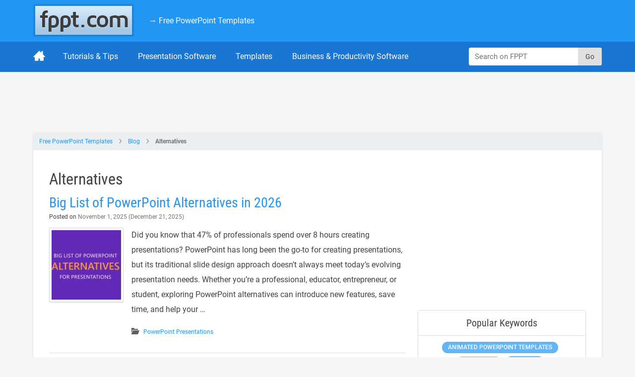

--- FILE ---
content_type: text/html; charset=UTF-8
request_url: https://www.free-power-point-templates.com/articles/tag/alternatives/
body_size: 56484
content:
<!DOCTYPE html>
<html lang="en-US">

<head><meta charset="UTF-8"><script>if(navigator.userAgent.match(/MSIE|Internet Explorer/i)||navigator.userAgent.match(/Trident\/7\..*?rv:11/i)){var href=document.location.href;if(!href.match(/[?&]nowprocket/)){if(href.indexOf("?")==-1){if(href.indexOf("#")==-1){document.location.href=href+"?nowprocket=1"}else{document.location.href=href.replace("#","?nowprocket=1#")}}else{if(href.indexOf("#")==-1){document.location.href=href+"&nowprocket=1"}else{document.location.href=href.replace("#","&nowprocket=1#")}}}}</script><script>(()=>{class RocketLazyLoadScripts{constructor(){this.v="2.0.4",this.userEvents=["keydown","keyup","mousedown","mouseup","mousemove","mouseover","mouseout","touchmove","touchstart","touchend","touchcancel","wheel","click","dblclick","input"],this.attributeEvents=["onblur","onclick","oncontextmenu","ondblclick","onfocus","onmousedown","onmouseenter","onmouseleave","onmousemove","onmouseout","onmouseover","onmouseup","onmousewheel","onscroll","onsubmit"]}async t(){this.i(),this.o(),/iP(ad|hone)/.test(navigator.userAgent)&&this.h(),this.u(),this.l(this),this.m(),this.k(this),this.p(this),this._(),await Promise.all([this.R(),this.L()]),this.lastBreath=Date.now(),this.S(this),this.P(),this.D(),this.O(),this.M(),await this.C(this.delayedScripts.normal),await this.C(this.delayedScripts.defer),await this.C(this.delayedScripts.async),await this.T(),await this.F(),await this.j(),await this.A(),window.dispatchEvent(new Event("rocket-allScriptsLoaded")),this.everythingLoaded=!0,this.lastTouchEnd&&await new Promise(t=>setTimeout(t,500-Date.now()+this.lastTouchEnd)),this.I(),this.H(),this.U(),this.W()}i(){this.CSPIssue=sessionStorage.getItem("rocketCSPIssue"),document.addEventListener("securitypolicyviolation",t=>{this.CSPIssue||"script-src-elem"!==t.violatedDirective||"data"!==t.blockedURI||(this.CSPIssue=!0,sessionStorage.setItem("rocketCSPIssue",!0))},{isRocket:!0})}o(){window.addEventListener("pageshow",t=>{this.persisted=t.persisted,this.realWindowLoadedFired=!0},{isRocket:!0}),window.addEventListener("pagehide",()=>{this.onFirstUserAction=null},{isRocket:!0})}h(){let t;function e(e){t=e}window.addEventListener("touchstart",e,{isRocket:!0}),window.addEventListener("touchend",function i(o){o.changedTouches[0]&&t.changedTouches[0]&&Math.abs(o.changedTouches[0].pageX-t.changedTouches[0].pageX)<10&&Math.abs(o.changedTouches[0].pageY-t.changedTouches[0].pageY)<10&&o.timeStamp-t.timeStamp<200&&(window.removeEventListener("touchstart",e,{isRocket:!0}),window.removeEventListener("touchend",i,{isRocket:!0}),"INPUT"===o.target.tagName&&"text"===o.target.type||(o.target.dispatchEvent(new TouchEvent("touchend",{target:o.target,bubbles:!0})),o.target.dispatchEvent(new MouseEvent("mouseover",{target:o.target,bubbles:!0})),o.target.dispatchEvent(new PointerEvent("click",{target:o.target,bubbles:!0,cancelable:!0,detail:1,clientX:o.changedTouches[0].clientX,clientY:o.changedTouches[0].clientY})),event.preventDefault()))},{isRocket:!0})}q(t){this.userActionTriggered||("mousemove"!==t.type||this.firstMousemoveIgnored?"keyup"===t.type||"mouseover"===t.type||"mouseout"===t.type||(this.userActionTriggered=!0,this.onFirstUserAction&&this.onFirstUserAction()):this.firstMousemoveIgnored=!0),"click"===t.type&&t.preventDefault(),t.stopPropagation(),t.stopImmediatePropagation(),"touchstart"===this.lastEvent&&"touchend"===t.type&&(this.lastTouchEnd=Date.now()),"click"===t.type&&(this.lastTouchEnd=0),this.lastEvent=t.type,t.composedPath&&t.composedPath()[0].getRootNode()instanceof ShadowRoot&&(t.rocketTarget=t.composedPath()[0]),this.savedUserEvents.push(t)}u(){this.savedUserEvents=[],this.userEventHandler=this.q.bind(this),this.userEvents.forEach(t=>window.addEventListener(t,this.userEventHandler,{passive:!1,isRocket:!0})),document.addEventListener("visibilitychange",this.userEventHandler,{isRocket:!0})}U(){this.userEvents.forEach(t=>window.removeEventListener(t,this.userEventHandler,{passive:!1,isRocket:!0})),document.removeEventListener("visibilitychange",this.userEventHandler,{isRocket:!0}),this.savedUserEvents.forEach(t=>{(t.rocketTarget||t.target).dispatchEvent(new window[t.constructor.name](t.type,t))})}m(){const t="return false",e=Array.from(this.attributeEvents,t=>"data-rocket-"+t),i="["+this.attributeEvents.join("],[")+"]",o="[data-rocket-"+this.attributeEvents.join("],[data-rocket-")+"]",s=(e,i,o)=>{o&&o!==t&&(e.setAttribute("data-rocket-"+i,o),e["rocket"+i]=new Function("event",o),e.setAttribute(i,t))};new MutationObserver(t=>{for(const n of t)"attributes"===n.type&&(n.attributeName.startsWith("data-rocket-")||this.everythingLoaded?n.attributeName.startsWith("data-rocket-")&&this.everythingLoaded&&this.N(n.target,n.attributeName.substring(12)):s(n.target,n.attributeName,n.target.getAttribute(n.attributeName))),"childList"===n.type&&n.addedNodes.forEach(t=>{if(t.nodeType===Node.ELEMENT_NODE)if(this.everythingLoaded)for(const i of[t,...t.querySelectorAll(o)])for(const t of i.getAttributeNames())e.includes(t)&&this.N(i,t.substring(12));else for(const e of[t,...t.querySelectorAll(i)])for(const t of e.getAttributeNames())this.attributeEvents.includes(t)&&s(e,t,e.getAttribute(t))})}).observe(document,{subtree:!0,childList:!0,attributeFilter:[...this.attributeEvents,...e]})}I(){this.attributeEvents.forEach(t=>{document.querySelectorAll("[data-rocket-"+t+"]").forEach(e=>{this.N(e,t)})})}N(t,e){const i=t.getAttribute("data-rocket-"+e);i&&(t.setAttribute(e,i),t.removeAttribute("data-rocket-"+e))}k(t){Object.defineProperty(HTMLElement.prototype,"onclick",{get(){return this.rocketonclick||null},set(e){this.rocketonclick=e,this.setAttribute(t.everythingLoaded?"onclick":"data-rocket-onclick","this.rocketonclick(event)")}})}S(t){function e(e,i){let o=e[i];e[i]=null,Object.defineProperty(e,i,{get:()=>o,set(s){t.everythingLoaded?o=s:e["rocket"+i]=o=s}})}e(document,"onreadystatechange"),e(window,"onload"),e(window,"onpageshow");try{Object.defineProperty(document,"readyState",{get:()=>t.rocketReadyState,set(e){t.rocketReadyState=e},configurable:!0}),document.readyState="loading"}catch(t){console.log("WPRocket DJE readyState conflict, bypassing")}}l(t){this.originalAddEventListener=EventTarget.prototype.addEventListener,this.originalRemoveEventListener=EventTarget.prototype.removeEventListener,this.savedEventListeners=[],EventTarget.prototype.addEventListener=function(e,i,o){o&&o.isRocket||!t.B(e,this)&&!t.userEvents.includes(e)||t.B(e,this)&&!t.userActionTriggered||e.startsWith("rocket-")||t.everythingLoaded?t.originalAddEventListener.call(this,e,i,o):(t.savedEventListeners.push({target:this,remove:!1,type:e,func:i,options:o}),"mouseenter"!==e&&"mouseleave"!==e||t.originalAddEventListener.call(this,e,t.savedUserEvents.push,o))},EventTarget.prototype.removeEventListener=function(e,i,o){o&&o.isRocket||!t.B(e,this)&&!t.userEvents.includes(e)||t.B(e,this)&&!t.userActionTriggered||e.startsWith("rocket-")||t.everythingLoaded?t.originalRemoveEventListener.call(this,e,i,o):t.savedEventListeners.push({target:this,remove:!0,type:e,func:i,options:o})}}J(t,e){this.savedEventListeners=this.savedEventListeners.filter(i=>{let o=i.type,s=i.target||window;return e!==o||t!==s||(this.B(o,s)&&(i.type="rocket-"+o),this.$(i),!1)})}H(){EventTarget.prototype.addEventListener=this.originalAddEventListener,EventTarget.prototype.removeEventListener=this.originalRemoveEventListener,this.savedEventListeners.forEach(t=>this.$(t))}$(t){t.remove?this.originalRemoveEventListener.call(t.target,t.type,t.func,t.options):this.originalAddEventListener.call(t.target,t.type,t.func,t.options)}p(t){let e;function i(e){return t.everythingLoaded?e:e.split(" ").map(t=>"load"===t||t.startsWith("load.")?"rocket-jquery-load":t).join(" ")}function o(o){function s(e){const s=o.fn[e];o.fn[e]=o.fn.init.prototype[e]=function(){return this[0]===window&&t.userActionTriggered&&("string"==typeof arguments[0]||arguments[0]instanceof String?arguments[0]=i(arguments[0]):"object"==typeof arguments[0]&&Object.keys(arguments[0]).forEach(t=>{const e=arguments[0][t];delete arguments[0][t],arguments[0][i(t)]=e})),s.apply(this,arguments),this}}if(o&&o.fn&&!t.allJQueries.includes(o)){const e={DOMContentLoaded:[],"rocket-DOMContentLoaded":[]};for(const t in e)document.addEventListener(t,()=>{e[t].forEach(t=>t())},{isRocket:!0});o.fn.ready=o.fn.init.prototype.ready=function(i){function s(){parseInt(o.fn.jquery)>2?setTimeout(()=>i.bind(document)(o)):i.bind(document)(o)}return"function"==typeof i&&(t.realDomReadyFired?!t.userActionTriggered||t.fauxDomReadyFired?s():e["rocket-DOMContentLoaded"].push(s):e.DOMContentLoaded.push(s)),o([])},s("on"),s("one"),s("off"),t.allJQueries.push(o)}e=o}t.allJQueries=[],o(window.jQuery),Object.defineProperty(window,"jQuery",{get:()=>e,set(t){o(t)}})}P(){const t=new Map;document.write=document.writeln=function(e){const i=document.currentScript,o=document.createRange(),s=i.parentElement;let n=t.get(i);void 0===n&&(n=i.nextSibling,t.set(i,n));const c=document.createDocumentFragment();o.setStart(c,0),c.appendChild(o.createContextualFragment(e)),s.insertBefore(c,n)}}async R(){return new Promise(t=>{this.userActionTriggered?t():this.onFirstUserAction=t})}async L(){return new Promise(t=>{document.addEventListener("DOMContentLoaded",()=>{this.realDomReadyFired=!0,t()},{isRocket:!0})})}async j(){return this.realWindowLoadedFired?Promise.resolve():new Promise(t=>{window.addEventListener("load",t,{isRocket:!0})})}M(){this.pendingScripts=[];this.scriptsMutationObserver=new MutationObserver(t=>{for(const e of t)e.addedNodes.forEach(t=>{"SCRIPT"!==t.tagName||t.noModule||t.isWPRocket||this.pendingScripts.push({script:t,promise:new Promise(e=>{const i=()=>{const i=this.pendingScripts.findIndex(e=>e.script===t);i>=0&&this.pendingScripts.splice(i,1),e()};t.addEventListener("load",i,{isRocket:!0}),t.addEventListener("error",i,{isRocket:!0}),setTimeout(i,1e3)})})})}),this.scriptsMutationObserver.observe(document,{childList:!0,subtree:!0})}async F(){await this.X(),this.pendingScripts.length?(await this.pendingScripts[0].promise,await this.F()):this.scriptsMutationObserver.disconnect()}D(){this.delayedScripts={normal:[],async:[],defer:[]},document.querySelectorAll("script[type$=rocketlazyloadscript]").forEach(t=>{t.hasAttribute("data-rocket-src")?t.hasAttribute("async")&&!1!==t.async?this.delayedScripts.async.push(t):t.hasAttribute("defer")&&!1!==t.defer||"module"===t.getAttribute("data-rocket-type")?this.delayedScripts.defer.push(t):this.delayedScripts.normal.push(t):this.delayedScripts.normal.push(t)})}async _(){await this.L();let t=[];document.querySelectorAll("script[type$=rocketlazyloadscript][data-rocket-src]").forEach(e=>{let i=e.getAttribute("data-rocket-src");if(i&&!i.startsWith("data:")){i.startsWith("//")&&(i=location.protocol+i);try{const o=new URL(i).origin;o!==location.origin&&t.push({src:o,crossOrigin:e.crossOrigin||"module"===e.getAttribute("data-rocket-type")})}catch(t){}}}),t=[...new Map(t.map(t=>[JSON.stringify(t),t])).values()],this.Y(t,"preconnect")}async G(t){if(await this.K(),!0!==t.noModule||!("noModule"in HTMLScriptElement.prototype))return new Promise(e=>{let i;function o(){(i||t).setAttribute("data-rocket-status","executed"),e()}try{if(navigator.userAgent.includes("Firefox/")||""===navigator.vendor||this.CSPIssue)i=document.createElement("script"),[...t.attributes].forEach(t=>{let e=t.nodeName;"type"!==e&&("data-rocket-type"===e&&(e="type"),"data-rocket-src"===e&&(e="src"),i.setAttribute(e,t.nodeValue))}),t.text&&(i.text=t.text),t.nonce&&(i.nonce=t.nonce),i.hasAttribute("src")?(i.addEventListener("load",o,{isRocket:!0}),i.addEventListener("error",()=>{i.setAttribute("data-rocket-status","failed-network"),e()},{isRocket:!0}),setTimeout(()=>{i.isConnected||e()},1)):(i.text=t.text,o()),i.isWPRocket=!0,t.parentNode.replaceChild(i,t);else{const i=t.getAttribute("data-rocket-type"),s=t.getAttribute("data-rocket-src");i?(t.type=i,t.removeAttribute("data-rocket-type")):t.removeAttribute("type"),t.addEventListener("load",o,{isRocket:!0}),t.addEventListener("error",i=>{this.CSPIssue&&i.target.src.startsWith("data:")?(console.log("WPRocket: CSP fallback activated"),t.removeAttribute("src"),this.G(t).then(e)):(t.setAttribute("data-rocket-status","failed-network"),e())},{isRocket:!0}),s?(t.fetchPriority="high",t.removeAttribute("data-rocket-src"),t.src=s):t.src="data:text/javascript;base64,"+window.btoa(unescape(encodeURIComponent(t.text)))}}catch(i){t.setAttribute("data-rocket-status","failed-transform"),e()}});t.setAttribute("data-rocket-status","skipped")}async C(t){const e=t.shift();return e?(e.isConnected&&await this.G(e),this.C(t)):Promise.resolve()}O(){this.Y([...this.delayedScripts.normal,...this.delayedScripts.defer,...this.delayedScripts.async],"preload")}Y(t,e){this.trash=this.trash||[];let i=!0;var o=document.createDocumentFragment();t.forEach(t=>{const s=t.getAttribute&&t.getAttribute("data-rocket-src")||t.src;if(s&&!s.startsWith("data:")){const n=document.createElement("link");n.href=s,n.rel=e,"preconnect"!==e&&(n.as="script",n.fetchPriority=i?"high":"low"),t.getAttribute&&"module"===t.getAttribute("data-rocket-type")&&(n.crossOrigin=!0),t.crossOrigin&&(n.crossOrigin=t.crossOrigin),t.integrity&&(n.integrity=t.integrity),t.nonce&&(n.nonce=t.nonce),o.appendChild(n),this.trash.push(n),i=!1}}),document.head.appendChild(o)}W(){this.trash.forEach(t=>t.remove())}async T(){try{document.readyState="interactive"}catch(t){}this.fauxDomReadyFired=!0;try{await this.K(),this.J(document,"readystatechange"),document.dispatchEvent(new Event("rocket-readystatechange")),await this.K(),document.rocketonreadystatechange&&document.rocketonreadystatechange(),await this.K(),this.J(document,"DOMContentLoaded"),document.dispatchEvent(new Event("rocket-DOMContentLoaded")),await this.K(),this.J(window,"DOMContentLoaded"),window.dispatchEvent(new Event("rocket-DOMContentLoaded"))}catch(t){console.error(t)}}async A(){try{document.readyState="complete"}catch(t){}try{await this.K(),this.J(document,"readystatechange"),document.dispatchEvent(new Event("rocket-readystatechange")),await this.K(),document.rocketonreadystatechange&&document.rocketonreadystatechange(),await this.K(),this.J(window,"load"),window.dispatchEvent(new Event("rocket-load")),await this.K(),window.rocketonload&&window.rocketonload(),await this.K(),this.allJQueries.forEach(t=>t(window).trigger("rocket-jquery-load")),await this.K(),this.J(window,"pageshow");const t=new Event("rocket-pageshow");t.persisted=this.persisted,window.dispatchEvent(t),await this.K(),window.rocketonpageshow&&window.rocketonpageshow({persisted:this.persisted})}catch(t){console.error(t)}}async K(){Date.now()-this.lastBreath>45&&(await this.X(),this.lastBreath=Date.now())}async X(){return document.hidden?new Promise(t=>setTimeout(t)):new Promise(t=>requestAnimationFrame(t))}B(t,e){return e===document&&"readystatechange"===t||(e===document&&"DOMContentLoaded"===t||(e===window&&"DOMContentLoaded"===t||(e===window&&"load"===t||e===window&&"pageshow"===t)))}static run(){(new RocketLazyLoadScripts).t()}}RocketLazyLoadScripts.run()})();</script>
	
	<meta content="IE=edge" http-equiv="X-UA-Compatible">
	<meta name="viewport" content="width=device-width, initial-scale=1.0">
	<link rel="profile" href="https://gmpg.org/xfn/11">
	<link rel="pingback" href="https://www.free-power-point-templates.com/articles/xmlrpc.php">

	<meta http-equiv="x-dns-prefetch-control" content="on">
	<link rel='dns-prefetch' href='//cdn.free-power-point-templates.com' />
	<link rel='dns-prefetch' href='//googleads.g.doubleclick.net' />

	
	<script type="rocketlazyloadscript" data-minify="1" data-rocket-type="text/javascript" async data-rocket-src="https://cdn2.free-power-point-templates.com/articles/wp-content/cache/min/1/tag/js/gpt.js?ver=1762201621"></script>
	<script type="rocketlazyloadscript" data-rocket-type="text/javascript">
		window.googletag = window.googletag || {};
		window.googletag.cmd = window.googletag.cmd || [];
		window.googletag.cmd.push(function() {
			window.__onpageGptEmbed = (new Date()).getTime()
		})
	</script>
	<meta name='robots' content='index, follow, max-image-preview:large, max-snippet:-1, max-video-preview:-1' />
<meta name="dlm-version" content="5.0.22">            <script type="text/javascript" async src="//c.pubguru.net/pg.fppt.blog.js"></script>
            
	<!-- This site is optimized with the Yoast SEO plugin v26.6 - https://yoast.com/wordpress/plugins/seo/ -->
	<title>Alternatives</title>
<link data-rocket-prefetch href="https://c.pubguru.net" rel="dns-prefetch">
<link data-rocket-prefetch href="https://securepubads.g.doubleclick.net" rel="dns-prefetch">
<link data-rocket-prefetch href="https://fundingchoicesmessages.google.com" rel="dns-prefetch">
<link data-rocket-prefetch href="https://x.com" rel="dns-prefetch">
<link data-rocket-prefetch href="https://www.pinterest.com" rel="dns-prefetch">
<link data-rocket-prefetch href="https://cdn2.free-power-point-templates.com" rel="dns-prefetch">
<link crossorigin data-rocket-preload as="font" href="https://cdn2.free-power-point-templates.com/articles/wp-content/themes/fppt-2024/fonts/roboto-v20-latin-regular.woff2" rel="preload">
<link crossorigin data-rocket-preload as="font" href="https://cdn2.free-power-point-templates.com/articles/wp-content/themes/fppt-2024/fonts/roboto-condensed-v18-latin-regular.woff2" rel="preload">
<style id="wpr-usedcss">:root{--wp--preset--aspect-ratio--square:1;--wp--preset--aspect-ratio--4-3:4/3;--wp--preset--aspect-ratio--3-4:3/4;--wp--preset--aspect-ratio--3-2:3/2;--wp--preset--aspect-ratio--2-3:2/3;--wp--preset--aspect-ratio--16-9:16/9;--wp--preset--aspect-ratio--9-16:9/16;--wp--preset--color--black:#000000;--wp--preset--color--cyan-bluish-gray:#abb8c3;--wp--preset--color--white:#ffffff;--wp--preset--color--pale-pink:#f78da7;--wp--preset--color--vivid-red:#cf2e2e;--wp--preset--color--luminous-vivid-orange:#ff6900;--wp--preset--color--luminous-vivid-amber:#fcb900;--wp--preset--color--light-green-cyan:#7bdcb5;--wp--preset--color--vivid-green-cyan:#00d084;--wp--preset--color--pale-cyan-blue:#8ed1fc;--wp--preset--color--vivid-cyan-blue:#0693e3;--wp--preset--color--vivid-purple:#9b51e0;--wp--preset--gradient--vivid-cyan-blue-to-vivid-purple:linear-gradient(135deg,rgba(6, 147, 227, 1) 0%,rgb(155, 81, 224) 100%);--wp--preset--gradient--light-green-cyan-to-vivid-green-cyan:linear-gradient(135deg,rgb(122, 220, 180) 0%,rgb(0, 208, 130) 100%);--wp--preset--gradient--luminous-vivid-amber-to-luminous-vivid-orange:linear-gradient(135deg,rgba(252, 185, 0, 1) 0%,rgba(255, 105, 0, 1) 100%);--wp--preset--gradient--luminous-vivid-orange-to-vivid-red:linear-gradient(135deg,rgba(255, 105, 0, 1) 0%,rgb(207, 46, 46) 100%);--wp--preset--gradient--very-light-gray-to-cyan-bluish-gray:linear-gradient(135deg,rgb(238, 238, 238) 0%,rgb(169, 184, 195) 100%);--wp--preset--gradient--cool-to-warm-spectrum:linear-gradient(135deg,rgb(74, 234, 220) 0%,rgb(151, 120, 209) 20%,rgb(207, 42, 186) 40%,rgb(238, 44, 130) 60%,rgb(251, 105, 98) 80%,rgb(254, 248, 76) 100%);--wp--preset--gradient--blush-light-purple:linear-gradient(135deg,rgb(255, 206, 236) 0%,rgb(152, 150, 240) 100%);--wp--preset--gradient--blush-bordeaux:linear-gradient(135deg,rgb(254, 205, 165) 0%,rgb(254, 45, 45) 50%,rgb(107, 0, 62) 100%);--wp--preset--gradient--luminous-dusk:linear-gradient(135deg,rgb(255, 203, 112) 0%,rgb(199, 81, 192) 50%,rgb(65, 88, 208) 100%);--wp--preset--gradient--pale-ocean:linear-gradient(135deg,rgb(255, 245, 203) 0%,rgb(182, 227, 212) 50%,rgb(51, 167, 181) 100%);--wp--preset--gradient--electric-grass:linear-gradient(135deg,rgb(202, 248, 128) 0%,rgb(113, 206, 126) 100%);--wp--preset--gradient--midnight:linear-gradient(135deg,rgb(2, 3, 129) 0%,rgb(40, 116, 252) 100%);--wp--preset--font-size--small:13px;--wp--preset--font-size--medium:20px;--wp--preset--font-size--large:36px;--wp--preset--font-size--x-large:42px;--wp--preset--spacing--20:0.44rem;--wp--preset--spacing--30:0.67rem;--wp--preset--spacing--40:1rem;--wp--preset--spacing--50:1.5rem;--wp--preset--spacing--60:2.25rem;--wp--preset--spacing--70:3.38rem;--wp--preset--spacing--80:5.06rem;--wp--preset--shadow--natural:6px 6px 9px rgba(0, 0, 0, .2);--wp--preset--shadow--deep:12px 12px 50px rgba(0, 0, 0, .4);--wp--preset--shadow--sharp:6px 6px 0px rgba(0, 0, 0, .2);--wp--preset--shadow--outlined:6px 6px 0px -3px rgba(255, 255, 255, 1),6px 6px rgba(0, 0, 0, 1);--wp--preset--shadow--crisp:6px 6px 0px rgba(0, 0, 0, 1)}:where(.is-layout-flex){gap:.5em}:where(.is-layout-grid){gap:.5em}:where(.wp-block-post-template.is-layout-flex){gap:1.25em}:where(.wp-block-post-template.is-layout-grid){gap:1.25em}:where(.wp-block-columns.is-layout-flex){gap:2em}:where(.wp-block-columns.is-layout-grid){gap:2em}:root :where(.wp-block-pullquote){font-size:1.5em;line-height:1.6}img,legend{border:0}legend{padding:0}html{font-family:sans-serif;-ms-text-size-adjust:100%;-webkit-text-size-adjust:100%}body{margin:0}article,aside,footer,header,main,nav,section{display:block}progress,video{display:inline-block;vertical-align:baseline}[hidden],template{display:none}a{background-color:transparent}a:active,a:hover{outline:0}b,optgroup{font-weight:700}h1{font-size:2em;margin:.67em 0}svg:not(:root){overflow:hidden}hr{box-sizing:content-box;height:0}textarea{overflow:auto}code{font-family:monospace,monospace;font-size:1em}button,input,optgroup,select,textarea{color:inherit;font:inherit;margin:0}button{overflow:visible}button,select{text-transform:none}button,html input[type=button],input[type=submit]{-webkit-appearance:button;cursor:pointer}button[disabled],html input[disabled]{cursor:default}button::-moz-focus-inner,input::-moz-focus-inner{border:0;padding:0}input{line-height:normal}input[type=checkbox],input[type=radio]{box-sizing:border-box;padding:0}input[type=number]::-webkit-inner-spin-button,input[type=number]::-webkit-outer-spin-button{height:auto}input[type=search]{-webkit-appearance:textfield;box-sizing:content-box}input[type=search]::-webkit-search-cancel-button,input[type=search]::-webkit-search-decoration{-webkit-appearance:none}fieldset{border:1px solid silver;margin:0 2px;padding:.35em .625em .75em}table{border-collapse:collapse;border-spacing:0}button::-moz-focus-inner{padding:0;border:0}.clearfix:before{content:"";display:table}.clearfix:after{clear:both;content:"";display:table}.container{margin-left:auto;margin-right:auto;padding-left:12px;padding-right:12px}.container:before{content:"";display:table}.container:after{clear:both;content:"";display:table}.row{margin-left:-12px;margin-right:-12px}.row:before{content:"";display:table}.row:after{clear:both;content:"";display:table}[class*=col-]{padding-left:12px;padding-right:12px;min-height:1px}p{margin:0 0 10px}p:last-child{margin-bottom:0}a{color:#2196f3;text-decoration:none;transition:all 125ms ease-in}a:focus,a:hover{color:#1976d2;text-decoration:none}h1{font-family:"Roboto Condensed",sans-serif;font-weight:500;margin:12px 0}h2{font-family:"Roboto Condensed",sans-serif;font-weight:500;margin:12px 0}h3{font-family:"Roboto Condensed",sans-serif;font-weight:500;margin:12px 0}h1{font-size:26px;line-height:1.25}.h2,h2{font-size:24px;line-height:1.2}h3{font-size:20px;line-height:1.3333333333}.h4{font-size:18px;line-height:1.5}ul{margin-top:0;margin-bottom:1.6rem}ul ul{margin-bottom:0}html{-moz-box-sizing:border-box;box-sizing:border-box;font-size:62.5%}*,:after,:before{-moz-box-sizing:inherit;box-sizing:inherit}body{background:#f5f5f5;color:#424242;font-family:Roboto,sans-serif;font-size:14px;font-weight:400;line-height:1.5;text-rendering:optimizeLegibility;-webkit-font-smoothing:antialiased}img{max-width:100%}iframe{border:0;display:block;margin:0;outline:0;max-width:100%}hr{border:none;border-bottom:1px solid #e0e0e0;margin:1.6rem 0}table{width:100%}.hidden{display:none!important}.block{display:block}.text-center{text-align:center}.checkbox input,.radio input{float:left;margin-right:.4rem;margin-top:.3rem}label{cursor:pointer}.input-field{background-image:none;background-color:#fff;border:1px solid #e0e0e0;border-radius:4px;display:block;width:100%;padding:6px 12px;font-size:15px;line-height:1.4285714286;vertical-align:middle;transition:border-color ease-in-out .15s,box-shadow ease-in-out .15s}.input-field:focus{border-color:rgba(33,150,243,.6);outline:0;box-shadow:inset 0 1px 1px rgba(0,0,0,.075)}textarea.input-field{resize:vertical}.ad-unit{margin:auto;max-width:100%}.ad-unit img{display:block}.ad-unit.adtop{margin-bottom:16px}.ad-unit--s970{width:970px}.ad-unit--s300{width:300px}.required{color:#f44336;position:relative;top:3px}.screen-reader-text{clip:rect(1px,1px,1px,1px);position:absolute!important;height:1px;width:1px;overflow:hidden}.screen-reader-text:focus{background-color:#f1f1f1;border-radius:3px;box-shadow:0 0 2px 2px rgba(0,0,0,.6);clip:auto!important;color:#21759b;display:block;font-size:14px;font-size:.875rem;font-weight:700;height:auto;left:5px;line-height:normal;padding:15px 23px 14px;text-decoration:none;top:5px;width:auto;z-index:100000}.top{background-color:#2196f3;color:#fff;font-size:16px;padding:8px 0}.top a{color:#fff}.top a:not(.top-cta__link--join):focus,.top a:not(.top-cta__link--join):hover{color:#212121;text-shadow:0 1px 0 rgba(255,255,255,.5)}.site-title{margin:0}.branding{float:left;font-size:36px;line-height:1;margin-right:12px}.branding img{display:block}.top-nav{list-style-type:none;padding-left:0;margin-top:0;margin-bottom:0;float:left}.top-nav>li{display:inline-block}.top-nav__link{display:block;padding:22px 12px}.menu-toggler{float:right;background:url(https://cdn2.free-power-point-templates.com/articles/wp-content/themes/fppt-2024/html/dist/img/menu.svg) center no-repeat;background-size:24px auto;width:32px;height:32px}.sitenav{background-color:#1976d2;margin-bottom:16px}.nav{list-style-type:none;padding-left:0;margin-top:0;margin-bottom:0}.nav a{color:#fff}.nav__item{border-bottom:1px solid rgba(0,0,0,.15);line-height:20px}.nav__item:hover{background-color:#1565c0}.nav__item:hover.item-home{background:0 0}.nav__link{display:block;font-size:16px;padding:20px}.item-home .nav__link{padding:16px 16px 16px 0}.item-home .nav__link svg{height:24px;width:24px;fill:#fff;display:inline-block}.topsearch{padding:12px;position:relative}.topsearch__input{border:0;padding-top:8px;padding-bottom:8px;height:36px}.topsearch__submit{position:absolute;top:12px;right:0;background:#e0e0e0;background-image:none;border:0;border-radius:0 4px 4px 0;outline:0;height:36px;width:48px;transition:background-color .15s ease-in}.topsearch__submit:focus,.topsearch__submit:hover{background-color:#bdbdbd}.post{margin-bottom:24px}.sidebar{background-color:#fff;margin-left:-12px;margin-right:-12px;padding:12px}.widget{margin-bottom:16px}.widget:not(.widget_search){border:1px solid #e0e0e0;border-radius:4px;box-shadow:0 1px 2px rgba(0,0,0,.15)}.footer .widget{border:0;box-shadow:none}.widget__title{margin:0;padding:12px;border-bottom:1px solid #e0e0e0}.footer .widget__title{border-bottom:0;margin-bottom:12px;padding:0}.widget>ul{list-style-type:none;padding-left:0;margin-top:0;margin-bottom:0}.widget>ul ul{list-style:none;margin:12px -12px -12px;padding:0}.widget>ul ul li{border-top:1px dotted #e0e0e0;margin-left:24px;padding:12px 0}.widget>ul>li{border-bottom:1px dotted #e0e0e0;padding:12px}.post-list{list-style-type:none;padding-left:0;margin-top:0;margin-bottom:0}.post-list__item{border-bottom:1px solid #e0e0e0;padding:12px 0}.widget .post-list__item{padding-left:12px;padding-right:12px}.post-list__item:last-child{border-bottom:0;margin-bottom:0}.post-list__item:before{content:"";display:table}.post-list__item:after{clear:both;content:"";display:table}.footer .post-list__item{border-bottom:0;padding:6px 12px 6px 0}.post-list__title{display:block;font-weight:500;width:auto;overflow:auto}.footer .post-list__title{color:#bbdefb;font-weight:400;overflow:hidden;text-overflow:ellipsis;white-space:nowrap}.post-list p{font-size:12px;margin-top:6px}.tag-cloud{padding:12px;text-align:center}.entry .tag-cloud{padding:0}.tag-cloud a{background-color:#64b5f6;border-radius:15px;color:#fff;display:inline-block;font-size:12px;font-weight:500;margin:0 6px 6px 0;padding:6px 12px;text-transform:uppercase;line-height:1}.tag-cloud a:focus,.tag-cloud a:hover{background-color:#2196f3}.entry .tag-cloud a{border-radius:50px;margin:0 12px 12px 0;padding:12px 24px;text-transform:none}.foot-cta{background-color:#0d47a1;color:#bbdefb;padding:24px 0;position:relative;z-index:1}.foot-cta h2{margin-top:0}.subscribe{margin-top:6px}.subscribe__input{border:0;padding:12px;float:left;width:60%}.subscribe__submit{background:#f44336;color:#fff;background-image:none;border:0;border-radius:4px;outline:0;float:right;width:35%;height:43px;font-weight:500;font-size:18px;font-family:"Roboto Condensed",sans-serif;text-transform:uppercase}.footer{background-color:#0b3d89;color:#bbdefb;padding:32px 0;position:relative;z-index:1}.colophon{border-top:1px solid #0d47a1;text-align:center;font-size:12px;margin-top:16px;padding-top:16px}.breadcrumbs{display:none;position:absolute;top:0;right:0;left:0;background-color:#eceff1;border-radius:4px 4px 0 0;color:#757575;font-size:12px;height:36px;padding-left:12px}.breadcrumbs a{line-height:36px;float:left}.breadcrumbs a:not(:last-child):after{content:"›";color:#9e9e9e;margin:0 12px;font-size:24px;line-height:1;position:relative;top:2px}.breadcrumb_last{font-weight:700;float:left;line-height:36px}.entry:before{content:"";display:table}.entry:after{clear:both;content:"";display:table}.entry--list{border-bottom:1px solid #e0e0e0;margin-bottom:32px;padding-bottom:32px}.entry__title{margin-top:0}.entry__content{margin-bottom:32px}.entry--list .entry__content{margin-bottom:0}.entry__thumb{width:80px;padding:4px;border:1px solid #e0e0e0;box-shadow:0 1px 2px rgba(0,0,0,.15);float:left;margin:0 12px 12px 0}.entry__thumb img{display:block;height:auto}.entry p:before{content:"";display:table}.entry p:after{clear:both;content:"";display:table}.entry code{font-size:85%;background-color:#e3f2fd;padding:3px 6px;border-radius:2px}.entry__date{display:block;margin-top:-12px;font-size:12px;margin-bottom:12px}.entry__date a{color:#757575}.entry__date a:focus,.entry__date a:hover{color:#1976d2}.download{margin-top:16px}.meta-post{font-size:12px}.meta-post__item{padding-left:24px;margin-top:12px}.meta-post__category{background:url(https://cdn2.free-power-point-templates.com/articles/wp-content/themes/fppt-2024/html/dist/img/folder.svg) left top no-repeat;background-size:16px}.fn{font-style:normal;font-weight:700}.wp-pagenavi{background-color:#fff;border:1px solid #e0e0e0;border-radius:4px;font-size:12px;margin-bottom:32px}.wp-pagenavi:before{content:"";display:table}.wp-pagenavi:after{clear:both;content:"";display:table}.wp-pagenavi a,.wp-pagenavi span{float:left;padding:8px 16px;border-right:1px solid #e0e0e0}.wp-pagenavi a:hover{background-color:#f5f5f5}.wp-pagenavi .current{font-weight:700;background-color:#2196f3;color:#fff;border:0;margin:-1px;padding-top:10px}.wp-pagenavi .last{border-left:1px solid #e0e0e0;border-right:0;float:right}.main{border-radius:4px;position:relative}.section:not(:last-child){margin-bottom:32px}.coupon{background:url(https://cdn2.free-power-point-templates.com/articles/wp-content/themes/fppt-2024/html/dist/img/presentation-dashboard-slide.png) left no-repeat #ffebee;background-size:auto 115%;border:1px solid #ffcdd2;border-radius:6px;padding:12px 12px 12px 200px}.widget--borderless{margin-bottom:16px}.foot-cta input[type=email]{color:#444}.entry__content img{display:block;margin-left:auto;margin-right:auto}.code{background-color:#424242;color:#fff;padding:16px;border-radius:4px}@media (min-width:768px){.container{max-width:750px}.col-sm-6{float:left;width:50%}.col-sm-12{float:left;width:100%}h1{font-size:32px;line-height:1.125}.h2,h2{font-size:28px;line-height:1.2857142857}.hide-md{display:none}.alignleft{float:left;margin:0 16px 16px 0}a img.alignleft{float:left;margin:5px 20px 20px 0}.nav__item{float:left;border:none}.topsearch{padding-left:0;padding-right:0}.sidebar{margin:0;padding:16px 16px 16px 0}.subscribe__input{width:72%}.subscribe__submit{width:25%}.colophon{margin-top:32px;padding-top:32px}.breadcrumbs{display:block}.entry--list .entry__content{width:auto;overflow:auto}.entry__thumb{width:150px}.main{background-color:#fff;box-shadow:0 3px 3px rgba(0,0,0,.15);margin-bottom:32px;padding:48px 16px 16px}.site-main{padding:16px 0 0 16px}}@media (min-width:992px){.container{max-width:970px}.col-md-3{float:left;width:25%}.col-md-4{float:left;width:33.3333333333%}.col-md-5{float:left;width:41.6666666667%}.col-md-7{float:left;width:58.3333333333%}.col-md-8{float:left;width:66.6666666667%}.col-md-9{float:left;width:75%}.col-md-12{float:left;width:100%}.top-nav__link{padding-left:18px;padding-right:18px}.section .col-md-4:nth-child(3n+1){clear:left}.section .col-md-3:nth-child(4n+1){clear:left}}@media (min-width:1200px){.container{max-width:1170px}}@media (max-width:991px){.section .col-sm-6:nth-child(odd){clear:left}}@media (max-width:767px){.hide-sm{display:none}.top{margin-bottom:16px}.branding img{height:33px}.sitenav{margin-top:-16px}.sitenav .container{padding:0}.nav__link{padding:12px;font-size:14px}.item-home .nav__link{padding:12px}.topsearch__submit{right:12px}}.adtop{text-align:center;min-height:90px}.ad-fit,.adtop-fit{width:fit-content}.entry__inforial-title-center{text-align:center;text-transform:uppercase;font-size:11px;letter-spacing:1px;color:#666}div.entry__content .container{position:relative;width:100%;height:0;padding-bottom:56.25%}div.entry__content .video{position:absolute;top:0;left:0;width:100%;height:100%}div.entry__content img{height:auto}header .logo{max-width:203px;max-height:66px;width:203px;height:66px}.menu-toggler{background-image:url("data:image/svg+xml,%0A%3Csvg xmlns='http://www.w3.org/2000/svg' version='1.1' viewBox='0 0 27 32'%3E%3Cpath d='M27.4 24v2.3q0 0.5-0.3 0.8t-0.8 0.3h-25.1q-0.5 0-0.8-0.3t-0.3-0.8v-2.3q0-0.5 0.3-0.8t0.8-0.3h25.1q0.5 0 0.8 0.3t0.3 0.8zM27.4 14.9v2.3q0 0.5-0.3 0.8t-0.8 0.3h-25.1q-0.5 0-0.8-0.3t-0.3-0.8v-2.3q0-0.5 0.3-0.8t0.8-0.3h25.1q0.5 0 0.8 0.3t0.3 0.8zM27.4 5.7v2.3q0 0.5-0.3 0.8t-0.8 0.3h-25.1q-0.5 0-0.8-0.3t-0.3-0.8v-2.3q0-0.5 0.3-0.8t0.8-0.3h25.1q0.5 0 0.8 0.3t0.3 0.8z' fill='%23fff'/%3E%3C/svg%3E%0A")}.wp-pagenavi{font-size:16px}.breadcrumbs{position:absolute;top:0;right:0;left:0;background-color:#eceff1;border-radius:4px 4px 0 0;font-size:12px;height:36px;padding-left:12px}.breadcrumbs span{line-height:36px;float:left}.breadcrumbs span:not(:last-child):after{content:'\203A';color:#9e9e9e;margin:0 12px;font-size:24px;line-height:1;position:relative;top:2px}.breadcrumbs .breadcrumb_last{font-weight:700;float:none;line-height:36px}@font-face{font-family:'Roboto Condensed';font-display:swap;font-style:normal;font-weight:400;src:local('Roboto Condensed'),local('RobotoCondensed-Regular'),url('https://cdn2.free-power-point-templates.com/articles/wp-content/themes/fppt-2024/fonts/roboto-condensed-v18-latin-regular.woff2') format('woff2'),url('https://cdn2.free-power-point-templates.com/articles/wp-content/themes/fppt-2024/fonts/roboto-condensed-v18-latin-regular.woff') format('woff')}@font-face{font-family:Roboto;font-display:swap;font-style:normal;font-weight:400;src:local('Roboto'),local('Roboto-Regular'),url('https://cdn2.free-power-point-templates.com/articles/wp-content/themes/fppt-2024/fonts/roboto-v20-latin-regular.woff2') format('woff2'),url('https://cdn2.free-power-point-templates.com/articles/wp-content/themes/fppt-2024/fonts/roboto-v20-latin-regular.woff') format('woff')}@font-face{font-family:Roboto;font-display:swap;font-style:normal;font-weight:500;src:local('Roboto Medium'),local('Roboto-Medium'),url('https://cdn2.free-power-point-templates.com/articles/wp-content/themes/fppt-2024/fonts/roboto-v20-latin-500.woff2') format('woff2'),url('https://cdn2.free-power-point-templates.com/articles/wp-content/themes/fppt-2024/fonts/roboto-v20-latin-500.woff') format('woff')}@font-face{font-family:Roboto;font-display:swap;font-style:normal;font-weight:700;src:local('Roboto Bold'),local('Roboto-Bold'),url('https://cdn2.free-power-point-templates.com/articles/wp-content/themes/fppt-2024/fonts/roboto-v20-latin-700.woff2') format('woff2'),url('https://cdn2.free-power-point-templates.com/articles/wp-content/themes/fppt-2024/fonts/roboto-v20-latin-700.woff') format('woff')}body .entry{font-size:16px;line-height:1.7}body .entry p{margin-bottom:20px}.entry-list p,.entry__content li,.entry__content p{font-size:16px;line-height:30px}.entry__content p{margin-bottom:1.5em}.entry__content h2{font-size:28px;line-height:46px}.entry__content h3{font-size:22px;line-height:38px}.clear{clear:both}.ai-viewports{--ai:1}.ai-viewport-2{display:none!important}.ai-viewport-1{display:inherit!important}@media (min-width:768px) and (max-width:979px){.ai-viewport-1{display:none!important}.ai-viewport-2{display:inherit!important}}@media (max-width:767px){body{background-color:#fff}header .logo{width:102px;height:33px}#main.archive h1{min-height:65px}.col-sm-6{float:left;width:50%}.tag-cloud-link{padding:14px 20px}.ai-viewport-1{display:none!important}}.ai-rotate{position:relative}.ai-rotate-hidden{visibility:hidden}.ai-rotate-hidden-2{position:absolute;top:0;left:0;width:100%;height:100%}.ai-fallback,.ai-list-block,.ai-list-block-filter,.ai-list-block-ip,.ai-list-data{visibility:hidden;position:absolute;width:50%;height:1px;top:-1000px;z-index:-9999;margin:0!important}.ai-fallback,.ai-list-data{min-width:1px}</style><link rel="preload" data-rocket-preload as="image" href="https://cdn.free-power-point-templates.com/images/pm_300_250_red.jpg" fetchpriority="high">
	<link rel="canonical" href="https://www.free-power-point-templates.com/articles/tag/alternatives/" />
	<link rel="next" href="https://www.free-power-point-templates.com/articles/tag/alternatives/page/2/" />
	<meta property="og:locale" content="en_US" />
	<meta property="og:type" content="article" />
	<meta property="og:title" content="Alternatives" />
	<meta property="og:url" content="https://www.free-power-point-templates.com/articles/tag/alternatives/" />
	<meta property="og:site_name" content="FPPT" />
	<meta name="twitter:card" content="summary_large_image" />
	<meta name="twitter:site" content="@freepowerpoint" />
	<script type="application/ld+json" class="yoast-schema-graph">{"@context":"https://schema.org","@graph":[{"@type":"CollectionPage","@id":"https://www.free-power-point-templates.com/articles/tag/alternatives/","url":"https://www.free-power-point-templates.com/articles/tag/alternatives/","name":"Alternatives","isPartOf":{"@id":"https://www.free-power-point-templates.com/articles/#website"},"primaryImageOfPage":{"@id":"https://www.free-power-point-templates.com/articles/tag/alternatives/#primaryimage"},"image":{"@id":"https://www.free-power-point-templates.com/articles/tag/alternatives/#primaryimage"},"thumbnailUrl":"https://www.free-power-point-templates.com/articles/wp-content/uploads/2021/04/powerpoint-alternatives-presentation-software.png","breadcrumb":{"@id":"https://www.free-power-point-templates.com/articles/tag/alternatives/#breadcrumb"},"inLanguage":"en-US"},{"@type":"ImageObject","inLanguage":"en-US","@id":"https://www.free-power-point-templates.com/articles/tag/alternatives/#primaryimage","url":"https://www.free-power-point-templates.com/articles/wp-content/uploads/2021/04/powerpoint-alternatives-presentation-software.png","contentUrl":"https://www.free-power-point-templates.com/articles/wp-content/uploads/2021/04/powerpoint-alternatives-presentation-software.png","width":1600,"height":900},{"@type":"BreadcrumbList","@id":"https://www.free-power-point-templates.com/articles/tag/alternatives/#breadcrumb","itemListElement":[{"@type":"ListItem","position":1,"name":"Free PowerPoint Templates","item":"https://www.free-power-point-templates.com/"},{"@type":"ListItem","position":2,"name":"Blog","item":"https://www.free-power-point-templates.com/articles/"},{"@type":"ListItem","position":3,"name":"Alternatives"}]},{"@type":"WebSite","@id":"https://www.free-power-point-templates.com/articles/#website","url":"https://www.free-power-point-templates.com/articles/","name":"Free PowerPoint Templates","description":"PowerPoint Templates","publisher":{"@id":"https://www.free-power-point-templates.com/articles/#organization"},"alternateName":"FPPT","potentialAction":[{"@type":"SearchAction","target":{"@type":"EntryPoint","urlTemplate":"https://www.free-power-point-templates.com/articles/?s={search_term_string}"},"query-input":{"@type":"PropertyValueSpecification","valueRequired":true,"valueName":"search_term_string"}}],"inLanguage":"en-US"},{"@type":"Organization","@id":"https://www.free-power-point-templates.com/articles/#organization","name":"FPPT","url":"https://www.free-power-point-templates.com/articles/","logo":{"@type":"ImageObject","url":"https://cdn.free-power-point-templates.com/images/logo.png","width":220,"height":220},"image":"https://cdn.free-power-point-templates.com/images/office.jpg","sameAs":["https://x.com/freepowerpoint"],"foundingDate":"2008","alternateName":"FPPT.com"}]}</script>
	<!-- / Yoast SEO plugin. -->



<style id='wp-img-auto-sizes-contain-inline-css' type='text/css'></style>



<script type="rocketlazyloadscript" data-rocket-type="text/javascript" data-rocket-src="https://cdn2.free-power-point-templates.com/articles/wp-content/themes/fppt-2024/js/jquery.min.js" id="jquery-js"></script>
<script type="rocketlazyloadscript" data-rocket-type="text/javascript">
window.pg=window.pg||[];pg.acq=pg.acq||[];
pg.acq.push(function() {
  pg.loadJS("https://www.googletagmanager.com/gtag/js?id=G-4KY34KKYRZ");
  window.dataLayer = window.dataLayer || [];
  function gtag(){dataLayer.push(arguments);}
  gtag('js', new Date());
  gtag('config', 'G-4KY34KKYRZ');
});
</script>
    	
    	<link rel="shortcut icon" href="https://www.free-power-point-templates.com/articles/images/favicon.png"/>
    
	<style id="kirki-inline-styles"></style><style></style>
<noscript><style id="rocket-lazyload-nojs-css">.rll-youtube-player, [data-lazy-src]{display:none !important;}</style></noscript>

			
	

		<script type="rocketlazyloadscript" data-rocket-type="text/javascript">
		!(function(o, _name) {
			o[_name] = o[_name] || function $() {
				($.q = $.q || []).push(arguments)
			}, o[_name].v = o[_name].v || 2;
			!(function(o, t, n, f, e, i) {
				function c(f, e) {
					(f = (function(t, n) {
						try {
							if (n = (t = o.localStorage).getItem("_aQS02NTBEQjVBQ0Y3M0NFM0YyQkQ4RDFGQzgtNTc")) return JSON.parse(n).lgk || [];
							if ((t.getItem("v4ac1eiZr0") || "").split(",")[4] > 0) return [
								[_name + "-engaged", "true"]
							]
						} catch (f) {}
					})()) && typeof f.forEach === n && (e = o[t].pubads()) && f.forEach((function(o) {
						o && o[0] && e.setTargeting(o[0], o[1] || "")
					}))
				}(i = o[t] = o[t] || {}).cmd = i.cmd || [], typeof i.pubads === n ? c() : typeof i.cmd.unshift === n ? i.cmd.unshift(c) : i.cmd.push(c)
			})(window, "googletag", "function");
		})(window, decodeURI('%61%64%6di%72%61l'));
		!(function(t, c, i) {
			i = t.createElement(c), t = t.getElementsByTagName(c)[0], i.async = 1, i.src = "https://evasivejar.com/static/a527f77422/e9dec2ce9364ce589b5816d1d9-prod.js", t.parentNode.insertBefore(i, t)
		})(document, "script");
	</script>

	<!-- Google tag (gtag.js) -->
	<script type="rocketlazyloadscript" data-rocket-type="text/javascript" async data-rocket-src="https://www.googletagmanager.com/gtag/js?id=G-4KY34KKYRZ"></script>
	<script type="rocketlazyloadscript" data-rocket-type="text/javascript">
		window.dataLayer = window.dataLayer || [];

		function gtag() {
			dataLayer.push(arguments);
		}
		gtag('js', new Date());

		gtag('config', 'G-4KY34KKYRZ');
	</script>

<style id='wp-block-heading-inline-css' type='text/css'></style>
<style id='wp-block-paragraph-inline-css' type='text/css'></style>
<style id='global-styles-inline-css' type='text/css'></style>
<style id='core-block-supports-inline-css' type='text/css'></style>
<style id="rocket-lazyrender-inline-css">[data-wpr-lazyrender] {content-visibility: auto;}</style></head>

<body data-rsssl=1 class="archive tag tag-alternatives tag-545 wp-theme-fppt-2024 group-blog hfeed">
	<div  id="page" class="site">
		<a class="skip-link screen-reader-text" href="#content">Skip to content</a>

		<header  id="masthead" class="top">
			<div  class="container">

				<div class="site-branding" itemscope itemtype="https://schema.org/Organization">
										<p class="site-title">
						<a href="https://www.free-power-point-templates.com/articles/" class="branding" rel="home" itemprop="url">
														<img width="203" height="66" itemprop="logo" src="https://cdn2.free-power-point-templates.com/articles/wp-content/themes/fppt-2024/img/logo.png" alt="FPPT" class="logo" />
						</a>
					</p>

					<link itemprop="sameAs" href="https://x.com/freepowerpoint" />
					<link itemprop="sameAs" href="https://www.pinterest.com/fppt/" />
				</div><!-- .site-branding -->

				<nav class="top-navigation"><ul id="menu-top" class="top-nav hide-sm"><li id="menu-item-41782" class="menu-item menu-item-type-custom menu-item-object-custom menu-item-41782 top-nav__link"><a href="https://www.free-power-point-templates.com/" title="Back to Free PowerPoint Templates">→ Free PowerPoint Templates</a></li>
</ul></nav>

				
				
				<a class="menu-toggler hide-md" href="javascript:void(0)"></a>

			</div><!-- .container -->
		</header><!-- #masthead -->

		<nav class="sitenav hide-sm">
			<div  class="container">
				<div class="row">

					<div class="col-md-9">
						<ul id="menu-main" class="nav clearfix"><li id="menu-item-41779" class="menu-item-home menu-item menu-item-type-custom menu-item-object-custom menu-item-41779 nav__item item-home"><a href="https://www.free-power-point-templates.com/" class="nav__link"><span class="hide-sm"><svg xmlns:svg="http://www.w3.org/2000/svg" xmlns="http://www.w3.org/2000/svg" viewBox="0 0 32 32" width="24" height="24" version="1.1"><path d="M32 19l-6-6v-9h-4v5l-6-6-16 16v1h4v10h10v-6h4v6h10v-10h4z"></path></svg></span><span class="hide-md">Home</span></a></li>
<li id="menu-item-41780" class="menu-item menu-item-type-taxonomy menu-item-object-category menu-item-41780 nav__item"><a href="https://www.free-power-point-templates.com/articles/category/tutorials-tips/" class="nav__link">Tutorials &amp; Tips</a></li>
<li id="menu-item-41781" class="menu-item menu-item-type-taxonomy menu-item-object-category menu-item-41781 nav__item"><a href="https://www.free-power-point-templates.com/articles/category/presentation-software/" class="nav__link">Presentation Software</a></li>
<li id="menu-item-41811" class="menu-item menu-item-type-taxonomy menu-item-object-category menu-item-41811 nav__item"><a href="https://www.free-power-point-templates.com/articles/category/forms-guides-templates/" class="nav__link">Templates</a></li>
<li id="menu-item-41812" class="menu-item menu-item-type-taxonomy menu-item-object-category menu-item-41812 nav__item"><a href="https://www.free-power-point-templates.com/articles/category/business-productivity-software/" class="nav__link">Business &amp; Productivity Software</a></li>
</ul>					</div>

					<div class="col-md-3">
						<form action="https://www.free-power-point-templates.com/articles/" class="topsearch" id="searchform" method="get" role="search" aria-label="Sitewide">
							<label for="s" style="display:none;">Search</label><input type="text" name="s" id="s" placeholder="Search on FPPT" class="topsearch__input input-field" value="">
							<input type="submit" value="Go" class="topsearch__submit">
						</form>
					</div>

				</div><!-- .row -->
			</div><!-- .container -->
		</nav><!-- .sitenav -->




		<!--noptimize-->
									<div  id="fppt_blog_leaderboard_spot" class="ad-unit ad-unit--s970 adtop adtop-fit">
				</div>
			
				<!--/noptimize-->

		<div  id="content" class="container">
			<div  class="main">
	
		<div class="row">
			<div class="col-md-8">
				<main id="main" class="site-main archive" role="main">

					
	<div class="breadcrumbs">
		<span><span><a href="https://www.free-power-point-templates.com/">Free PowerPoint Templates</a></span>  <span><a href="https://www.free-power-point-templates.com/articles/">Blog</a></span>  <span class="breadcrumb_last" aria-current="page">Alternatives</span></span>	</div>

	
					<div class="entry-list">

	
		<h1>Alternatives</h1>
		
	
	
	
	<article id="post-45089" class="entry entry--list post-45089 post type-post status-publish format-standard has-post-thumbnail hentry category-powerpoint-ppt-presentations tag-alternatives tag-android tag-better-presentations tag-google-slides tag-html5-presentations tag-html5-slideshow tag-keynote tag-linux tag-mac tag-powerpoint tag-powerpoint-alternatives tag-presentations tag-prezi tag-slides tag-windows tag-zooming tag-zooming-presentations">
		<header class="entry-header">
			<h2 class="entry__title"><a href="https://www.free-power-point-templates.com/articles/ultimate-list-of-powerpoint-alternatives/" rel="bookmark">Big List of PowerPoint Alternatives in 2026</a></h2>			<div class="entry-meta">
				<div class="posted-on entry__date">Posted on <a href="https://www.free-power-point-templates.com/articles/ultimate-list-of-powerpoint-alternatives/" rel="bookmark"><time class="entry-date published" datetime="2025-11-01T19:54:00+00:00">November 1, 2025</time> <time class="updated" datetime="2025-12-21T22:41:27+00:00">(December 21, 2025)</time></a></div>			</div><!-- .entry-meta -->
					</header><!-- .entry-header -->

			<a href="https://www.free-power-point-templates.com/articles/ultimate-list-of-powerpoint-alternatives/" class="entry__thumb alignleft" rel="bookmark" title="Big List of PowerPoint Alternatives in 2026">
	<picture class="attachment-150x150 size-150x150 wp-post-image" size="Array" decoding="async">
<source type="image/webp" srcset="https://cdn2.free-power-point-templates.com/articles/wp-content/uploads/2021/04/powerpoint-alternatives-presentation-software-150x150.png.webp 150w, https://cdn2.free-power-point-templates.com/articles/wp-content/uploads/2021/04/powerpoint-alternatives-presentation-software-120x120.png.webp 120w" sizes="(max-width: 150px) 100vw, 150px"/>
<img width="150" height="150" src="https://cdn2.free-power-point-templates.com/articles/wp-content/uploads/2021/04/powerpoint-alternatives-presentation-software-150x150.png" alt="" size="Array" decoding="async" srcset="https://cdn2.free-power-point-templates.com/articles/wp-content/uploads/2021/04/powerpoint-alternatives-presentation-software-150x150.png 150w, https://cdn2.free-power-point-templates.com/articles/wp-content/uploads/2021/04/powerpoint-alternatives-presentation-software-120x120.png 120w" sizes="(max-width: 150px) 100vw, 150px"/>
</picture>
</a>
		<div class="entry__content">
			<p>Did you know that 47% of professionals spend over 8 hours creating presentations? PowerPoint has long been the go-to for creating presentations, but its traditional slide design approach doesn’t always meet today’s evolving presentation needs. Whether you&#8217;re a professional, educator, entrepreneur, or student, exploring PowerPoint alternatives can introduce new features, save time, and help your &hellip; </p>
			<footer class="meta-post">
				<div class="meta-post__item meta-post__category"><a href="https://www.free-power-point-templates.com/articles/category/powerpoint-ppt-presentations/" rel="category tag">PowerPoint Presentations</a></div>			</footer><!-- .meta-post -->
		</div><!-- .entry-content -->

	</article><!-- #post-## -->

	
	
	<article id="post-51079" class="entry entry--list post-51079 post type-post status-publish format-standard has-post-thumbnail hentry category-reviews-2 tag-alternatives tag-audience tag-business tag-collaboration tag-online-collaboration tag-online-presentations tag-powerpoint tag-powerpoint-alternatives tag-presentations tag-presenters tag-services tag-web-apps tag-web-services">
		<header class="entry-header">
			<h2 class="entry__title"><a href="https://www.free-power-point-templates.com/articles/beautiful-ai-create-online-presentations-with-adaptable-smart-slides/" rel="bookmark">Beautiful.Ai: Create Online Presentations with Adaptable Smart Slides</a></h2>			<div class="entry-meta">
				<div class="posted-on entry__date">Posted on <a href="https://www.free-power-point-templates.com/articles/beautiful-ai-create-online-presentations-with-adaptable-smart-slides/" rel="bookmark"><time class="entry-date published" datetime="2022-10-31T12:13:00+00:00">October 31, 2022</time> <time class="updated" datetime="2024-03-31T00:51:17+00:00">(March 31, 2024)</time></a></div>			</div><!-- .entry-meta -->
					</header><!-- .entry-header -->

			<a href="https://www.free-power-point-templates.com/articles/beautiful-ai-create-online-presentations-with-adaptable-smart-slides/" class="entry__thumb alignleft" rel="bookmark" title="Beautiful.Ai: Create Online Presentations with Adaptable Smart Slides">
	<picture class="attachment-150x150 size-150x150 wp-post-image" size="Array" decoding="async">
<source type="image/webp" srcset="https://cdn2.free-power-point-templates.com/articles/wp-content/uploads/2019/10/Beautiful.ai_-150x150.png.webp"/>
<img width="150" height="150" src="https://cdn2.free-power-point-templates.com/articles/wp-content/uploads/2019/10/Beautiful.ai_-150x150.png" alt="Beautiful.ai" size="Array" decoding="async"/>
</picture>
</a>
		<div class="entry__content">
			<p>One of the biggest challenges that presenters face when working with PowerPoint is the need to drag and adjust slide elements without messing up the slide design. Most people don’t have an in-depth understanding of the fundamentals of a good design and therefore they can be confused about how to fashion slides which might appear &hellip; </p>
			<footer class="meta-post">
				<div class="meta-post__item meta-post__category"><a href="https://www.free-power-point-templates.com/articles/category/reviews-2/" rel="category tag">Reviews</a></div>			</footer><!-- .meta-post -->
		</div><!-- .entry-content -->

	</article><!-- #post-## -->

	
	
	<article id="post-59488" class="entry entry--list post-59488 post type-post status-publish format-standard has-post-thumbnail hentry category-reviews-2 tag-alternatives tag-dummy-text tag-lorem-ipsum tag-text">
		<header class="entry-header">
			<h2 class="entry__title"><a href="https://www.free-power-point-templates.com/articles/alternative-to-lorem-ipsum-and-text-generators/" rel="bookmark">Alternative to Lorem Ipsum Text (With Text Generators)</a></h2>			<div class="entry-meta">
				<div class="posted-on entry__date">Posted on <a href="https://www.free-power-point-templates.com/articles/alternative-to-lorem-ipsum-and-text-generators/" rel="bookmark"><time class="entry-date published" datetime="2022-03-14T21:47:31+00:00">March 14, 2022</time> <time class="updated" datetime="2022-03-14T21:51:48+00:00">(March 14, 2022)</time></a></div>			</div><!-- .entry-meta -->
					</header><!-- .entry-header -->

			<a href="https://www.free-power-point-templates.com/articles/alternative-to-lorem-ipsum-and-text-generators/" class="entry__thumb alignleft" rel="bookmark" title="Alternative to Lorem Ipsum Text (With Text Generators)">
	<img width="150" height="150" src="https://cdn2.free-power-point-templates.com/articles/wp-content/uploads/2022/03/loremipsum-150x150.png" class="attachment-150x150 size-150x150 wp-post-image" alt="" size="Array" decoding="async" srcset="https://cdn2.free-power-point-templates.com/articles/wp-content/uploads/2022/03/loremipsum-150x150.png 150w, https://cdn2.free-power-point-templates.com/articles/wp-content/uploads/2022/03/loremipsum-120x120.png 120w" sizes="(max-width: 150px) 100vw, 150px" /></a>
		<div class="entry__content">
			<p>Perhaps one of the most ignored words in digital history is Lorem ipsum. People have become so used to seeing it as sample text on websites, software applications, and templates that many don’t even seem to bother digging into why the term exists. This is precisely why many software developers and designers want to get &hellip; </p>
			<footer class="meta-post">
				<div class="meta-post__item meta-post__category"><a href="https://www.free-power-point-templates.com/articles/category/reviews-2/" rel="category tag">Reviews</a></div>			</footer><!-- .meta-post -->
		</div><!-- .entry-content -->

	</article><!-- #post-## -->

					<div class="post">
			<div id="inforial-inner-tag" class="text-center entry--list">
				<div class="entry__inforial-title-center">Advertisement</div>
				<div id="fppt_blog_content2_spot" class="ad-fit" style="margin: auto;">
				</div>	
			</div>
		</div>
		
	
	<article id="post-54596" class="entry entry--list post-54596 post type-post status-publish format-standard has-post-thumbnail hentry category-tutorials-tips tag-alternatives tag-calendar tag-client tag-contacts tag-em-client tag-email tag-email-service tag-google-calendar tag-imap tag-outlook tag-outlook-2019 tag-outlook-365 tag-pop3 tag-smtp tag-thunderbird">
		<header class="entry-header">
			<h2 class="entry__title"><a href="https://www.free-power-point-templates.com/articles/em-client-8-now-with-new-gestures-cloud-storage-support/" rel="bookmark">eM Client 8: Now with New Gestures &#038; Cloud Storage Support</a></h2>			<div class="entry-meta">
				<div class="posted-on entry__date">Posted on <a href="https://www.free-power-point-templates.com/articles/em-client-8-now-with-new-gestures-cloud-storage-support/" rel="bookmark"><time class="entry-date published" datetime="2020-07-20T14:13:04+00:00">July 20, 2020</time> <time class="updated" datetime="2021-06-23T01:56:42+00:00">(June 23, 2021)</time></a></div>			</div><!-- .entry-meta -->
					</header><!-- .entry-header -->

			<a href="https://www.free-power-point-templates.com/articles/em-client-8-now-with-new-gestures-cloud-storage-support/" class="entry__thumb alignleft" rel="bookmark" title="eM Client 8: Now with New Gestures &#038; Cloud Storage Support">
	<picture class="attachment-150x150 size-150x150 wp-post-image" size="Array" decoding="async">
<source type="image/webp" srcset="https://cdn2.free-power-point-templates.com/articles/wp-content/uploads/2020/07/em-client-8-150x150.png.webp"/>
<img width="150" height="150" src="https://cdn2.free-power-point-templates.com/articles/wp-content/uploads/2020/07/em-client-8-150x150.png" alt="em client 8" size="Array" decoding="async"/>
</picture>
</a>
		<div class="entry__content">
			<p>For people looking for a more integrated mail client to circumvent the limitations of Microsoft Outlook or Mozilla Thunderbird, we suggested eM Client in an earlier post. While eM Client already had some awesome features including chat integration, unified mailbox management from multiple accounts and support for various third-party platforms, eM Client 8 has come &hellip; </p>
			<footer class="meta-post">
				<div class="meta-post__item meta-post__category"><a href="https://www.free-power-point-templates.com/articles/category/tutorials-tips/" rel="category tag">Tutorials &amp; Tips</a></div>			</footer><!-- .meta-post -->
		</div><!-- .entry-content -->

	</article><!-- #post-## -->

	
	
	<article id="post-53042" class="entry entry--list post-53042 post type-post status-publish format-standard has-post-thumbnail hentry category-reviews-2 tag-alternatives tag-calendar tag-chat tag-client tag-contacts tag-em-client tag-email tag-email-providers tag-email-service tag-gmail tag-google-calendar tag-google-hangouts tag-imap tag-outlook tag-pop3 tag-smtp tag-thunderbird">
		<header class="entry-header">
			<h2 class="entry__title"><a href="https://www.free-power-point-templates.com/articles/emclient-email-client/" rel="bookmark">eM Client: Organize Emails, Tasks and Chat Live in a Unified Interface</a></h2>			<div class="entry-meta">
				<div class="posted-on entry__date">Posted on <a href="https://www.free-power-point-templates.com/articles/emclient-email-client/" rel="bookmark"><time class="entry-date published" datetime="2020-04-25T14:02:31+00:00">April 25, 2020</time> <time class="updated" datetime="2020-07-19T17:27:34+00:00">(July 19, 2020)</time></a></div>			</div><!-- .entry-meta -->
					</header><!-- .entry-header -->

			<a href="https://www.free-power-point-templates.com/articles/emclient-email-client/" class="entry__thumb alignleft" rel="bookmark" title="eM Client: Organize Emails, Tasks and Chat Live in a Unified Interface">
	<picture class="attachment-150x150 size-150x150 wp-post-image" size="Array" decoding="async">
<source type="image/webp" srcset="https://cdn2.free-power-point-templates.com/articles/wp-content/uploads/2020/04/em-client-mail-client-150x150.png.webp"/>
<img width="150" height="150" src="https://cdn2.free-power-point-templates.com/articles/wp-content/uploads/2020/04/em-client-mail-client-150x150.png" alt="em client mail client" size="Array" decoding="async"/>
</picture>
</a>
		<div class="entry__content">
			<p>If you’re an entrepreneur or someone who needs to manage multiple email accounts from different services, it can be hard to get them all organized in a single mail client. Conventional mail clients such as Outlook or Mozilla Thunderbird despite being commonly used, aren’t the best for a unified interface which is practical enough to unclutter &hellip; </p>
			<footer class="meta-post">
				<div class="meta-post__item meta-post__category"><a href="https://www.free-power-point-templates.com/articles/category/reviews-2/" rel="category tag">Reviews</a></div>			</footer><!-- .meta-post -->
		</div><!-- .entry-content -->

	</article><!-- #post-## -->

	
	
	<article id="post-7645" class="entry entry--list post-7645 post type-post status-publish format-standard has-post-thumbnail hentry category-business-productivity-software tag-alternatives tag-excel tag-google-drive tag-libreoffice tag-ms-office tag-office tag-office-software tag-openoffice tag-powerpoint tag-presentations tag-productivity tag-productivity-tools tag-word">
		<header class="entry-header">
			<h2 class="entry__title"><a href="https://www.free-power-point-templates.com/articles/best-free-alternatives-to-ms-office/" rel="bookmark">5 Best Free Alternatives to Microsoft Office</a></h2>			<div class="entry-meta">
				<div class="posted-on entry__date">Posted on <a href="https://www.free-power-point-templates.com/articles/best-free-alternatives-to-ms-office/" rel="bookmark"><time class="entry-date published" datetime="2019-09-24T23:25:00+00:00">September 24, 2019</time> <time class="updated" datetime="2024-05-05T21:52:32+00:00">(May 5, 2024)</time></a></div>			</div><!-- .entry-meta -->
					</header><!-- .entry-header -->

			<a href="https://www.free-power-point-templates.com/articles/best-free-alternatives-to-ms-office/" class="entry__thumb alignleft" rel="bookmark" title="5 Best Free Alternatives to Microsoft Office">
	<picture class="attachment-150x150 size-150x150 wp-post-image" size="Array" decoding="async">
<source type="image/webp" data-lazy-srcset="https://cdn2.free-power-point-templates.com/articles/wp-content/uploads/2012/09/openoffice-150x150.jpg.webp" srcset="data:image/svg+xml,%3Csvg%20xmlns=&#039;http://www.w3.org/2000/svg&#039;%20viewBox=&#039;0%200%20150%20150&#039;%3E%3C/svg%3E"/>
<img width="150" height="150" src="data:image/svg+xml,%3Csvg%20xmlns=&#039;http://www.w3.org/2000/svg&#039;%20viewBox=&#039;0%200%20150%20150&#039;%3E%3C/svg%3E" alt="" size="Array" decoding="async" data-lazy-src="https://cdn2.free-power-point-templates.com/articles/wp-content/uploads/2012/09/openoffice-150x150.jpg"/>
</picture>
<noscript><picture class="attachment-150x150 size-150x150 wp-post-image" size="Array" decoding="async">
<source type="image/webp" srcset="https://cdn2.free-power-point-templates.com/articles/wp-content/uploads/2012/09/openoffice-150x150.jpg.webp"/>
<img width="150" height="150" src="https://cdn2.free-power-point-templates.com/articles/wp-content/uploads/2012/09/openoffice-150x150.jpg" alt="" size="Array" decoding="async"/>
</picture>
</noscript></a>
		<div class="entry__content">
			<p>MS Office is probably the most famous application suite in the world. Its handy applications such as Microsoft Word, Microsoft PowerPoint and Microsoft Excel are the most commonly used software for creating presentations, spreadsheets and to compose official documents. While Microsoft Office is extremely productive, it does come with a heavy price tag. Furthermore, Microsoft &hellip; </p>
			<footer class="meta-post">
				<div class="meta-post__item meta-post__category"><a href="https://www.free-power-point-templates.com/articles/category/business-productivity-software/" rel="category tag">Business &amp; Productivity Software</a></div>			</footer><!-- .meta-post -->
		</div><!-- .entry-content -->

	</article><!-- #post-## -->

					<div class="post">
			<div id="inforial-inner-tag" class="text-center entry--list">
				<div class="entry__inforial-title-center">Advertisement</div>
				<div id="fppt_blog_content2_spot" class="ad-fit" style="margin: auto;">
				</div>	
			</div>
		</div>
		
	
	<article id="post-50622" class="entry entry--list post-50622 post type-post status-publish format-standard has-post-thumbnail hentry category-tutorials-tips tag-alternatives tag-draw tag-drawing tag-drawing-mode tag-email tag-email-service tag-windows-10">
		<header class="entry-header">
			<h2 class="entry__title"><a href="https://www.free-power-point-templates.com/articles/how-to-draw-messages-in-mail-for-windows-10/" rel="bookmark">How to Draw Messages in Mail for Windows 10</a></h2>			<div class="entry-meta">
				<div class="posted-on entry__date">Posted on <a href="https://www.free-power-point-templates.com/articles/how-to-draw-messages-in-mail-for-windows-10/" rel="bookmark"><time class="entry-date published" datetime="2019-08-31T12:17:03+00:00">August 31, 2019</time> <time class="updated" datetime="2019-08-31T12:21:57+00:00">(August 31, 2019)</time></a></div>			</div><!-- .entry-meta -->
					</header><!-- .entry-header -->

			<a href="https://www.free-power-point-templates.com/articles/how-to-draw-messages-in-mail-for-windows-10/" class="entry__thumb alignleft" rel="bookmark" title="How to Draw Messages in Mail for Windows 10">
	<picture class="attachment-150x150 size-150x150 wp-post-image" size="Array" decoding="async">
<source type="image/webp" data-lazy-srcset="https://cdn2.free-power-point-templates.com/articles/wp-content/uploads/2019/08/Drawing-Canvas-150x150.png.webp" srcset="data:image/svg+xml,%3Csvg%20xmlns=&#039;http://www.w3.org/2000/svg&#039;%20viewBox=&#039;0%200%20150%20150&#039;%3E%3C/svg%3E"/>
<img width="150" height="150" src="data:image/svg+xml,%3Csvg%20xmlns=&#039;http://www.w3.org/2000/svg&#039;%20viewBox=&#039;0%200%20150%20150&#039;%3E%3C/svg%3E" alt="Drawing Canvas" size="Array" decoding="async" data-lazy-src="https://cdn2.free-power-point-templates.com/articles/wp-content/uploads/2019/08/Drawing-Canvas-150x150.png"/>
</picture>
<noscript><picture class="attachment-150x150 size-150x150 wp-post-image" size="Array" decoding="async">
<source type="image/webp" srcset="https://cdn2.free-power-point-templates.com/articles/wp-content/uploads/2019/08/Drawing-Canvas-150x150.png.webp"/>
<img width="150" height="150" src="https://cdn2.free-power-point-templates.com/articles/wp-content/uploads/2019/08/Drawing-Canvas-150x150.png" alt="Drawing Canvas" size="Array" decoding="async"/>
</picture>
</noscript></a>
		<div class="entry__content">
			<p>Mail for Windows 10 has more and more features that make it possible for people to be more productive and to have better collaboration. Aside from these things, however, there are also other features that make Mail much more exciting and fun to use as an email client. One of these features is the capability &hellip; </p>
			<footer class="meta-post">
				<div class="meta-post__item meta-post__category"><a href="https://www.free-power-point-templates.com/articles/category/tutorials-tips/" rel="category tag">Tutorials &amp; Tips</a></div>			</footer><!-- .meta-post -->
		</div><!-- .entry-content -->

	</article><!-- #post-## -->

	
	
	<article id="post-38211" class="entry entry--list post-38211 post type-post status-publish format-standard has-post-thumbnail hentry category-presentation-software tag-alternatives tag-cloud-services tag-html5 tag-html5-presentations tag-html5-slideshow tag-impress tag-impress-js tag-javascript tag-presentations tag-prezi tag-services tag-visualization-tools tag-web-apps tag-web-services tag-zooming tag-zooming-presentations">
		<header class="entry-header">
			<h2 class="entry__title"><a href="https://www.free-power-point-templates.com/articles/strut-impressive-prezi-alternative-html5-presentation-editor/" rel="bookmark">Strut: Impressive Prezi Alternative HTML5 Presentation Editor</a></h2>			<div class="entry-meta">
				<div class="posted-on entry__date">Posted on <a href="https://www.free-power-point-templates.com/articles/strut-impressive-prezi-alternative-html5-presentation-editor/" rel="bookmark"><time class="entry-date published" datetime="2016-01-31T09:00:36+00:00">January 31, 2016</time> <time class="updated" datetime="2016-01-29T17:13:54+00:00">(January 29, 2016)</time></a></div>			</div><!-- .entry-meta -->
					</header><!-- .entry-header -->

			<a href="https://www.free-power-point-templates.com/articles/strut-impressive-prezi-alternative-html5-presentation-editor/" class="entry__thumb alignleft" rel="bookmark" title="Strut: Impressive Prezi Alternative HTML5 Presentation Editor">
	<picture class="attachment-150x150 size-150x150 wp-post-image" size="Array" decoding="async">
<source type="image/webp" data-lazy-srcset="https://cdn2.free-power-point-templates.com/articles/wp-content/uploads/2016/01/Impress.js-rotation-effects-150x150.jpg.webp" srcset="data:image/svg+xml,%3Csvg%20xmlns=&#039;http://www.w3.org/2000/svg&#039;%20viewBox=&#039;0%200%20150%20150&#039;%3E%3C/svg%3E"/>
<img width="150" height="150" src="data:image/svg+xml,%3Csvg%20xmlns=&#039;http://www.w3.org/2000/svg&#039;%20viewBox=&#039;0%200%20150%20150&#039;%3E%3C/svg%3E" alt="" size="Array" decoding="async" data-lazy-src="https://cdn2.free-power-point-templates.com/articles/wp-content/uploads/2016/01/Impress.js-rotation-effects-150x150.jpg"/>
</picture>
<noscript><picture class="attachment-150x150 size-150x150 wp-post-image" size="Array" decoding="async">
<source type="image/webp" srcset="https://cdn2.free-power-point-templates.com/articles/wp-content/uploads/2016/01/Impress.js-rotation-effects-150x150.jpg.webp"/>
<img width="150" height="150" src="https://cdn2.free-power-point-templates.com/articles/wp-content/uploads/2016/01/Impress.js-rotation-effects-150x150.jpg" alt="" size="Array" decoding="async"/>
</picture>
</noscript></a>
		<div class="entry__content">
			<p>Prezi has revolutionized the way people make presentations or at least the perception of how presentations can be made. No longer are slides limited to basic transition effects and static imagery, as the zooming interface of Prezi has paved the way for more innovative developments in the form of fancy HTML based online editors, particularly HTML5 presentation tools.</p>
			<footer class="meta-post">
				<div class="meta-post__item meta-post__category"><a href="https://www.free-power-point-templates.com/articles/category/presentation-software/" rel="category tag">Presentation Software</a></div>			</footer><!-- .meta-post -->
		</div><!-- .entry-content -->

	</article><!-- #post-## -->

	
	
	<article id="post-28584" class="entry entry--list post-28584 post type-post status-publish format-standard has-post-thumbnail hentry category-reviews-2 tag-alternatives tag-alternatives-to tag-autorun tag-autostart tag-cd tag-control-slideshow tag-dvd tag-exe tag-executable tag-powerpoint tag-powerpoint-presentations tag-presentation-slideshows tag-presentations tag-screensaver tag-slides tag-social-media tag-youtube">
		<header class="entry-header">
			<h2 class="entry__title"><a href="https://www.free-power-point-templates.com/articles/create-advanced-slideshows-for-presentations-with-proshow-gold/" rel="bookmark">Create Advanced Presentation SlideShows With ProShow Gold</a></h2>			<div class="entry-meta">
				<div class="posted-on entry__date">Posted on <a href="https://www.free-power-point-templates.com/articles/create-advanced-slideshows-for-presentations-with-proshow-gold/" rel="bookmark"><time class="entry-date published" datetime="2014-09-01T15:00:15+00:00">September 1, 2014</time> <time class="updated" datetime="2015-11-08T11:26:20+00:00">(November 8, 2015)</time></a></div>			</div><!-- .entry-meta -->
					</header><!-- .entry-header -->

			<a href="https://www.free-power-point-templates.com/articles/create-advanced-slideshows-for-presentations-with-proshow-gold/" class="entry__thumb alignleft" rel="bookmark" title="Create Advanced Presentation SlideShows With ProShow Gold">
	<picture class="attachment-150x150 size-150x150 wp-post-image" size="Array" decoding="async">
<source type="image/webp" data-lazy-srcset="https://cdn2.free-power-point-templates.com/articles/wp-content/uploads/2014/08/proshow-gold-slideshow-maker-150x150.jpg.webp" srcset="data:image/svg+xml,%3Csvg%20xmlns=&#039;http://www.w3.org/2000/svg&#039;%20viewBox=&#039;0%200%20150%20150&#039;%3E%3C/svg%3E"/>
<img width="150" height="150" src="data:image/svg+xml,%3Csvg%20xmlns=&#039;http://www.w3.org/2000/svg&#039;%20viewBox=&#039;0%200%20150%20150&#039;%3E%3C/svg%3E" alt="" size="Array" decoding="async" data-lazy-src="https://cdn2.free-power-point-templates.com/articles/wp-content/uploads/2014/08/proshow-gold-slideshow-maker-150x150.jpg"/>
</picture>
<noscript><picture class="attachment-150x150 size-150x150 wp-post-image" size="Array" decoding="async">
<source type="image/webp" srcset="https://cdn2.free-power-point-templates.com/articles/wp-content/uploads/2014/08/proshow-gold-slideshow-maker-150x150.jpg.webp"/>
<img width="150" height="150" src="https://cdn2.free-power-point-templates.com/articles/wp-content/uploads/2014/08/proshow-gold-slideshow-maker-150x150.jpg" alt="" size="Array" decoding="async"/>
</picture>
</noscript></a>
		<div class="entry__content">
			<p>It’s hard to imagine a presentation that does not run in the form of a slideshow, be it via PowerPoint&#8217;s SlideShow mode or by converting your media files in the form of a standalone SlideShow, e.g. in EXE form. ProShow Gold is an advanced slideshow maker which can help you create slideshows with all your &hellip; </p>
			<footer class="meta-post">
				<div class="meta-post__item meta-post__category"><a href="https://www.free-power-point-templates.com/articles/category/reviews-2/" rel="category tag">Reviews</a></div>			</footer><!-- .meta-post -->
		</div><!-- .entry-content -->

	</article><!-- #post-## -->

	
	
	<article id="post-17052" class="entry entry--list post-17052 post type-post status-publish format-standard has-post-thumbnail hentry category-business-productivity-software tag-2d tag-3d tag-adobe-illustrator tag-alternatives tag-charts tag-coreldraw tag-drawing tag-flow-chart tag-graphics tag-illustrations tag-mind-maps tag-vector tag-windows">
		<header class="entry-header">
			<h2 class="entry__title"><a href="https://www.free-power-point-templates.com/articles/creative-docs-free-alternative-to-adobe-illustrator-and-coreldraw/" rel="bookmark">Creative Docs: Free Alternative To Adobe Illustrator And CorelDraw</a></h2>			<div class="entry-meta">
				<div class="posted-on entry__date">Posted on <a href="https://www.free-power-point-templates.com/articles/creative-docs-free-alternative-to-adobe-illustrator-and-coreldraw/" rel="bookmark"><time class="entry-date published" datetime="2013-05-02T10:44:58+00:00">May 2, 2013</time> <time class="updated" datetime="2016-02-14T17:10:33+00:00">(February 14, 2016)</time></a></div>			</div><!-- .entry-meta -->
					</header><!-- .entry-header -->

			<a href="https://www.free-power-point-templates.com/articles/creative-docs-free-alternative-to-adobe-illustrator-and-coreldraw/" class="entry__thumb alignleft" rel="bookmark" title="Creative Docs: Free Alternative To Adobe Illustrator And CorelDraw">
	<picture class="attachment-150x150 size-150x150 wp-post-image" size="Array" decoding="async">
<source type="image/webp" data-lazy-srcset="https://cdn2.free-power-point-templates.com/articles/wp-content/uploads/2013/05/Creative-Docs-150x150.png.webp" srcset="data:image/svg+xml,%3Csvg%20xmlns=&#039;http://www.w3.org/2000/svg&#039;%20viewBox=&#039;0%200%20150%20150&#039;%3E%3C/svg%3E"/>
<img width="150" height="150" src="data:image/svg+xml,%3Csvg%20xmlns=&#039;http://www.w3.org/2000/svg&#039;%20viewBox=&#039;0%200%20150%20150&#039;%3E%3C/svg%3E" alt="" size="Array" decoding="async" data-lazy-src="https://cdn2.free-power-point-templates.com/articles/wp-content/uploads/2013/05/Creative-Docs-150x150.png"/>
</picture>
<noscript><picture class="attachment-150x150 size-150x150 wp-post-image" size="Array" decoding="async">
<source type="image/webp" srcset="https://cdn2.free-power-point-templates.com/articles/wp-content/uploads/2013/05/Creative-Docs-150x150.png.webp"/>
<img width="150" height="150" src="https://cdn2.free-power-point-templates.com/articles/wp-content/uploads/2013/05/Creative-Docs-150x150.png" alt="" size="Array" decoding="async"/>
</picture>
</noscript></a>
		<div class="entry__content">
			<p>Creative Docs is a free tool for designing vector based graphics. It can be used as a viable alternative to CorelDraw and Adobe Illustrator, with features that enable creating banners, manuals, illustrations for PowerPoint presentations, organizational charts, mind maps, schemas and the like. Due to its elaborate features, it can easily be used as an &hellip; </p>
			<footer class="meta-post">
				<div class="meta-post__item meta-post__category"><a href="https://www.free-power-point-templates.com/articles/category/business-productivity-software/" rel="category tag">Business &amp; Productivity Software</a></div>			</footer><!-- .meta-post -->
		</div><!-- .entry-content -->

	</article><!-- #post-## -->

					<div class="post">
			<div id="inforial-inner-tag" class="text-center entry--list">
				<div class="entry__inforial-title-center">Advertisement</div>
				<div id="fppt_blog_content2_spot" class="ad-fit" style="margin: auto;">
				</div>	
			</div>
		</div>
		
	</div><!-- .entry-list -->


		
	
	


	
	

					<div class='wp-pagenavi' role='navigation'>
<span class='pages'>Page 1 of 2</span><span aria-current='page' class='current'>1</span><a class="page larger" title="Page 2" href="https://www.free-power-point-templates.com/articles/tag/alternatives/page/2/">2</a><a class="nextpostslink" rel="next" href="https://www.free-power-point-templates.com/articles/tag/alternatives/page/2/">»</a>
</div>

					
					
				

				</main><!-- #main -->
			</div><!-- .col-md-8 -->

			<div class="col-md-4">
	<aside id="secondary" class="sidebar" role="complementary">
		<div class="row">

			<div class="col-sm-6 col-md-12 text-center widget--borderless hide-sm">
				<div id="fppt_blog_sidebar1_spot" class="ad-unit ad-unit--s300" style="min-height: 266px;">
				</div>
			</div>

			<div class="col-md-12 text-center tag-cloud">
				<div class="widget widget--list widget--tag-cloud">
					<h3 class="widget__title">Popular Keywords</h3>
					<div class="widget__content">
						<div class="tag-cloud clearfix">
															<a href="https://www.free-power-point-templates.com/articles/tag/animated-powerpoint-templates/" class="tag-cloud-link tag-link-1985 tag-link-position-1" style="font-size: 8.6530612244898pt;" aria-label="Animated PowerPoint Templates (624 items)">Animated PowerPoint Templates</a>
<a href="https://www.free-power-point-templates.com/articles/tag/animations/" class="tag-cloud-link tag-link-4322 tag-link-position-2" style="font-size: 7.9183673469388pt;" aria-label="Animations (360 items)">Animations</a>
<a href="https://www.free-power-point-templates.com/articles/tag/business/" class="tag-cloud-link tag-link-181 tag-link-position-3" style="font-size: 8.6224489795918pt;" aria-label="Business (613 items)">Business</a>
<a href="https://www.free-power-point-templates.com/articles/tag/business-templates/" class="tag-cloud-link tag-link-1956 tag-link-position-4" style="font-size: 7.8571428571429pt;" aria-label="Business Templates (349 items)">Business Templates</a>
<a href="https://www.free-power-point-templates.com/articles/tag/cloud-services/" class="tag-cloud-link tag-link-1108 tag-link-position-5" style="font-size: 7.2142857142857pt;" aria-label="Cloud Services (215 items)">Cloud Services</a>
<a href="https://www.free-power-point-templates.com/articles/tag/excel/" class="tag-cloud-link tag-link-228 tag-link-position-6" style="font-size: 7.6734693877551pt;" aria-label="Excel (299 items)">Excel</a>
<a href="https://www.free-power-point-templates.com/articles/tag/excel-2013/" class="tag-cloud-link tag-link-1769 tag-link-position-7" style="font-size: 7.2755102040816pt;" aria-label="Excel 2013 (225 items)">Excel 2013</a>
<a href="https://www.free-power-point-templates.com/articles/tag/excel-templates/" class="tag-cloud-link tag-link-1844 tag-link-position-8" style="font-size: 7.1836734693878pt;" aria-label="Excel Templates (208 items)">Excel Templates</a>
<a href="https://www.free-power-point-templates.com/articles/tag/free-templates/" class="tag-cloud-link tag-link-1235 tag-link-position-9" style="font-size: 8.2551020408163pt;" aria-label="Free Templates (464 items)">Free Templates</a>
<a href="https://www.free-power-point-templates.com/articles/tag/office/" class="tag-cloud-link tag-link-219 tag-link-position-10" style="font-size: 7.5816326530612pt;" aria-label="Office (279 items)">Office</a>
<a href="https://www.free-power-point-templates.com/articles/tag/office-online-templates/" class="tag-cloud-link tag-link-4040 tag-link-position-11" style="font-size: 7.2755102040816pt;" aria-label="Office Online Templates (222 items)">Office Online Templates</a>
<a href="https://www.free-power-point-templates.com/articles/tag/powerpoint/" class="tag-cloud-link tag-link-14 tag-link-position-12" style="font-size: 10pt;" aria-label="PowerPoint (1,749 items)">PowerPoint</a>
<a href="https://www.free-power-point-templates.com/articles/tag/powerpoint-presentations/" class="tag-cloud-link tag-link-33 tag-link-position-13" style="font-size: 9.2959183673469pt;" aria-label="PowerPoint Presentations (1,016 items)">PowerPoint Presentations</a>
<a href="https://www.free-power-point-templates.com/articles/tag/powerpoint-templates/" class="tag-cloud-link tag-link-26 tag-link-position-14" style="font-size: 9.265306122449pt;" aria-label="PowerPoint Templates (1,000 items)">PowerPoint Templates</a>
<a href="https://www.free-power-point-templates.com/articles/tag/presentations/" class="tag-cloud-link tag-link-9 tag-link-position-15" style="font-size: 9.7244897959184pt;" aria-label="Presentations (1,400 items)">Presentations</a>
<a href="https://www.free-power-point-templates.com/articles/tag/presenter-media/" class="tag-cloud-link tag-link-1293 tag-link-position-16" style="font-size: 8.6530612244898pt;" aria-label="Presenter Media (623 items)">Presenter Media</a>
<a href="https://www.free-power-point-templates.com/articles/tag/services/" class="tag-cloud-link tag-link-680 tag-link-position-17" style="font-size: 7.2755102040816pt;" aria-label="Services (224 items)">Services</a>
<a href="https://www.free-power-point-templates.com/articles/tag/templates/" class="tag-cloud-link tag-link-25 tag-link-position-18" style="font-size: 8.9897959183673pt;" aria-label="Templates (809 items)">Templates</a>
<a href="https://www.free-power-point-templates.com/articles/tag/templates-for-mac/" class="tag-cloud-link tag-link-2509 tag-link-position-19" style="font-size: 8.6836734693878pt;" aria-label="Templates for Mac (647 items)">Templates for Mac</a>
<a href="https://www.free-power-point-templates.com/articles/tag/tips/" class="tag-cloud-link tag-link-22 tag-link-position-20" style="font-size: 7.1530612244898pt;" aria-label="Tips (204 items)">Tips</a>
<a href="https://www.free-power-point-templates.com/articles/tag/word/" class="tag-cloud-link tag-link-229 tag-link-position-21" style="font-size: 7.3367346938776pt;" aria-label="Word (234 items)">Word</a>
<a href="https://www.free-power-point-templates.com/articles/tag/word-templates/" class="tag-cloud-link tag-link-706 tag-link-position-22" style="font-size: 7pt;" aria-label="Word Templates (181 items)">Word Templates</a>													</div>
					</div>
				</div>
			</div>
			<!--/widget-->

			<div class="hide-sm">
			
				<div class="col-sm-6 col-md-12">
					<section id="quick-links" class="widget widget_recent_entries">
						<h3 class="widget__title"><a href="https://www.free-power-point-templates.com/">Free PowerPoint Templates</a></h3>
						<ul>
							<li><a href="https://www.free-power-point-templates.com/business-powerpoint-slide-designs/">Business PowerPoint Templates</a></li>
							<li><a href="https://www.free-power-point-templates.com/medical-powerpoint-slide-designs/">Medical PowerPoint Templates</a></li>
							<li><a href="https://www.free-power-point-templates.com/nature-powerpoint-slide-designs/">Nature PowerPoint Templates</a></li>
							<li><a href="https://www.free-power-point-templates.com/abstract-powerpoint-slide-designs/">Abstract PowerPoint Templates</a></li>
						</ul>
					</section>
				</div>

							</div>

			<div class="col-sm-6 col-md-12 text-center widget--borderless hide-sm">
				<div class="ad-unit ad-unit--s300">
					<a href="https://www.free-power-point-templates.com/go/presentermedia.php?afftrack=fppt-blog&urllink=www.presentermedia.com%2Fpowerpoint-templates%2Fanimated.html" target="_blank" rel="nofollow"><img fetchpriority="high" src="https://cdn.free-power-point-templates.com/images/pm_300_250_red.jpg" alt="PresenterMedia Presentation Templates" ></a>
				</div>
			</div>

			<div class="col-md-12 text-center widget--borderless hide-sm">
				<div id="fppt_blog_sidebar2_spot" class="ad-unit ad-unit--s300">
									</div>
			</div>
			<!--/widget-->

			</aside><!-- #primary .widget-area -->

		</div>
	</aside>
</div><!-- .col-md-4 -->

								<div style="margin-bottom: 30px;">
						<div class="entry__inforial-title-center">Advertisement</div>
						<div id="fppt_blog_footer_spot" style="min-height:280px;">
						</div>
					</div>
							

		</div><!-- .row -->

	
		</div><!-- .main -->
	</div><!-- #content .container -->

	<div data-wpr-lazyrender="1" class="foot-cta">
		<div  class="container">
			<div class="row">


				<div class="col-md-7 col-sm-12">
					<div class="h2">The Latest FPPT Templates Delivered To Your Inbox</div>
					<p class="h4">We will send you our curated collections to your email weekly. No spam, promise!</p>
				</div>

				<div class="col-md-5 col-sm-12">

					<form action="https://fppt.us2.list-manage.com/subscribe/post?u=fad8d7db9ae580014eb741f9a&amp;id=79a8ba1bb0" method="post" id="mc-embedded-subscribe-form" name="mc-embedded-subscribe-form" class="validate subscribe clearfix" target="_blank">

						<input type="email" placeholder="Enter Your E-mail Address"  value="" name="EMAIL" class=" subscribe__input input-field" id="mce-EMAIL" aria-label="Enter email address here">

														<input type="hidden" value="blog-site" name="MERGE6" class="" id="source">
								
						<input type="submit" value="Subscribe" name="subscribe" id="mc-embedded-subscribe" class="subscribe__submit">
						<div id="mce-responses" class="clear">
							<div class="response" id="mce-error-response" style="display:none"></div>
							<div class="response" id="mce-success-response" style="display:none"></div>
						</div>

					</form>
				</div>

			</div><!-- .row -->
		</div><!-- .container -->
	</div><!-- .foot-cta -->

	<footer data-wpr-lazyrender="1" class="footer">
		<div class="container">

			<div class="row">

	<div class="col-md-3 col-sm-6">
						<div class="widget">
					<h3 class="widget__title">Recommended Sections</h3>
					<div class="widget__content">
						<ul class="post-list">
							<li class="post-list__item">
								<a href="https://www.free-power-point-templates.com/articles/presentation-background/" class="post-list__title">Free Presentation Background Templates</a>
							</li>
							
							<li class="post-list__item">
								<a href="https://www.free-power-point-templates.com/articles/best-ai-presentation-makers/" class="post-list__title">Best AI Presentation Makers</a>
							</li>

							<li class="post-list__item">
								<a href="https://www.free-power-point-templates.com/articles/how-to-make-a-presentation/" class="post-list__title">How to Make a PowerPoint Presentation</a>
							</li>
							

							<li class="post-list__item">
								<a href="https://www.free-power-point-templates.com/themes/" class="post-list__title">Latest PowerPoint Themes</a>
							</li>


													</ul>
					</div>
				</div>
					</div><!-- footer-column-3 -->


	<div class="col-md-3 col-sm-6">
						<div class="widget">
					<h3 class="widget__title">Latest Free Templates</h3>
					<div class="widget__content">
						<ul class="post-list">
							
							<li class="post-list__item"><a href="https://www.free-power-point-templates.com/" class="post-list__title">Free PowerPoint Templates</a></li>
							
							<li class="post-list__item"><a href="https://www.free-power-point-templates.com/articles/how-to-replace-font-in-powerpoint/" class="post-list__title">How to Replace Font in PowerPoint</a></li><li class="post-list__item"><a href="https://www.free-power-point-templates.com/articles/best-stock-photo-websites-to-buy-pictures/" class="post-list__title">Best Stock Photo Websites to Buy Pictures in 2026</a></li><li class="post-list__item"><a href="https://www.free-power-point-templates.com/articles/best-agenda-slide-templates-for-powerpoint/" class="post-list__title">Best Agenda Slide Templates for PowerPoint in 2026</a></li>						</ul>
					</div>
				</div>
					</div><!-- footer-column-1 -->

	<div class="col-md-3 col-sm-6">
						<div class="widget">
					<h3 class="widget__title">Site Navigation</h3>
					<div class="widget__content">
						<ul class="post-list">
							<li class="post-list__item">
								<a href="https://www.free-power-point-templates.com/articles/" class="post-list__title">Blog</a>
							</li>
							<li class="post-list__item">
								<a href="https://www.free-power-point-templates.com/notifications/" class="post-list__title">Notifications</a>
							</li>
							<li class="post-list__item">
								<a href="https://www.free-power-point-templates.com/privacy-policy/" class="post-list__title">Privacy Policy</a>
							</li>
							<li class="post-list__item">
								<a href="https://www.free-power-point-templates.com/contact/" class="post-list__title">Contact</a>
							</li>
						</ul>
					</div>
				</div>
					</div><!-- footer-column-2 -->

	<div class="col-md-3 col-sm-6">
						<div class="widget">
					<h3 class="widget__title">Connect with FPPT</h3>
					<div class="widget__content">
						<ul class="post-list">
							<li class="post-list__item">
								<a href="https://www.facebook.com/FPPTcom/" target="_blank" rel="nofollow noopener" class="post-list__title">Facebook</a>
							</li>
							<li class="post-list__item">
								<a href="https://x.com/freepowerpoint" target="_blank" rel="nofollow noopener" class="post-list__title">X/Twitter</a>
							</li>
							<li class="post-list__item">
								<a href="https://www.linkedin.com/company/fppt/" target="_blank" rel="nofollow noopener" class="post-list__title">LinkedIn</a>
							</li>
							<!--
							<li class="post-list__item">
								<a href="https://www.free-power-point-templates.com/articles/" class="post-list__title">Blog</a>
							</li> -->
						</ul>
					</div>
				</div>
					</div><!-- footer-column-4 -->

</div><!-- .row -->
						
			<div class="colophon">
								<p>Copyright &copy; 2026 FPPT.COM</p><p>PowerPoint&reg; and Microsoft are registered trademarks of Microsoft Corporation</p>
				<p>FPPT is an independent website providing free presentation templates compatible with various presentation tools.</p>
			</div>

		</div><!-- .container -->
	</footer><!-- .footer -->

</div><!-- #page -->



<!--noptimize-->
		
		
		<!--/noptimize-->

<script type="rocketlazyloadscript" data-no-minify="1">!function(e,t){for(var c=t.querySelectorAll('a[href^="#cb"]'),a=0;a<c.length;a++)c[a].addEventListener("click",function(){this.setAttribute("data-clicked",!0)});(e=t.createElement("script")).src="https://cdn.convertbox.com/convertbox/js/embed.js",e.id="app-convertbox-script",e.async=true,e.dataset.uuid="40663590-303b-49ca-a62b-0d0e5107b096",document.getElementsByTagName("head")[0].appendChild(e)}(window,document);</script>







<div class='ai-viewports ai-viewport-1 ai-viewport-2 ai-insert-8-24786145' data-insertion-position='append' data-selector='div#fppt_blog_leaderboard_spot' data-code='[base64]' data-block='8'></div>

<script type="speculationrules">
{"prefetch":[{"source":"document","where":{"and":[{"href_matches":"/articles/*"},{"not":{"href_matches":["/articles/wp-*.php","/articles/wp-admin/*","/articles/wp-content/uploads/*","/articles/wp-content/*","/articles/wp-content/plugins/*","/articles/wp-content/themes/fppt-2024/*","/articles/*\\?(.+)"]}},{"not":{"selector_matches":"a[rel~=\"nofollow\"]"}},{"not":{"selector_matches":".no-prefetch, .no-prefetch a"}}]},"eagerness":"conservative"}]}
</script>
<!-- Facebook Pixel Code -->
<script type="rocketlazyloadscript">
  !function(f,b,e,v,n,t,s)
  {if(f.fbq)return;n=f.fbq=function(){n.callMethod?
  n.callMethod.apply(n,arguments):n.queue.push(arguments)};
  if(!f._fbq)f._fbq=n;n.push=n;n.loaded=!0;n.version='2.0';
  n.queue=[];t=b.createElement(e);t.async=!0;
  t.src=v;s=b.getElementsByTagName(e)[0];
  s.parentNode.insertBefore(t,s)}(window, document,'script',
  'https://connect.facebook.net/en_US/fbevents.js');
  fbq('init', '1601222813348716');
  fbq('track', 'PageView');
</script>
<!--
<noscript><img height="1" width="1" style="display:none"
  src="https://www.facebook.com/tr?id=1601222813348716&ev=PageView&noscript=1" class="hide-amp"
/></noscript>
End Facebook Pixel Code -->		<script type="rocketlazyloadscript" defer="defer">
			jQuery(document).ready(function() {
				jQuery('.menu-toggler').on('click', function(e) {
					e.preventDefault();
					jQuery('.sitenav').slideToggle(0);
				});
			} );
		</script>
		<script type="text/javascript" id="dlm-xhr-js-extra">
/* <![CDATA[ */
var dlmXHRtranslations = {"error":"An error occurred while trying to download the file. Please try again.","not_found":"Download does not exist.","no_file_path":"No file path defined.","no_file_paths":"No file paths defined.","filetype":"Download is not allowed for this file type.","file_access_denied":"Access denied to this file.","access_denied":"Access denied. You do not have permission to download this file.","security_error":"Something is wrong with the file path.","file_not_found":"File not found."};
//# sourceURL=dlm-xhr-js-extra
/* ]]> */
</script>
<script type="rocketlazyloadscript" data-rocket-type="text/javascript" id="dlm-xhr-js-before">
/* <![CDATA[ */
const dlmXHR = {"xhr_links":{"class":["download-link","download-button"]},"prevent_duplicates":true,"ajaxUrl":"https:\/\/www.free-power-point-templates.com\/articles\/wp-admin\/admin-ajax.php"}; dlmXHRinstance = {}; const dlmXHRGlobalLinks = "https://www.free-power-point-templates.com/articles/download/"; const dlmNonXHRGlobalLinks = []; dlmXHRgif = "https://www.free-power-point-templates.com/articles/wp-includes/images/spinner.gif"; const dlmXHRProgress = "1"
//# sourceURL=dlm-xhr-js-before
/* ]]> */
</script>
<script type="rocketlazyloadscript" data-minify="1" data-rocket-type="text/javascript" data-rocket-src="https://cdn2.free-power-point-templates.com/articles/wp-content/cache/min/1/articles/wp-content/plugins/download-monitor/assets/js/dlm-xhr.js?ver=1762201621" id="dlm-xhr-js" data-rocket-defer defer></script>
<script type="rocketlazyloadscript" data-rocket-type="text/javascript" id="rocket-browser-checker-js-after">
/* <![CDATA[ */
class RocketBrowserCompatibilityChecker {

	constructor( options ) {
		this.passiveSupported = false;

		this._checkPassiveOption( this );
		this.options = this.passiveSupported ? options : false;
	}

	/**
	 * Initializes browser check for addEventListener passive option.
	 *
	 * @link https://developer.mozilla.org/en-US/docs/Web/API/EventTarget/addEventListener#Safely_detecting_option_support
	 * @private
	 *
	 * @param self Instance of this object.
	 * @returns {boolean}
	 */
	_checkPassiveOption( self ) {
		try {
			const options = {
				// This function will be called when the browser attempts to access the passive property.
				get passive() {
					self.passiveSupported = true;
					return false;
				}
			};

			window.addEventListener( 'test', null, options );
			window.removeEventListener( 'test', null, options );
		} catch ( err ) {
			self.passiveSupported = false;
		}
	}

	/**
	 * Checks if the browser supports requestIdleCallback and cancelIdleCallback. If no, shims its behavior with a polyfills.
	 *
	 * @link @link https://developers.google.com/web/updates/2015/08/using-requestidlecallback
	 */
	initRequestIdleCallback() {
		if ( ! 'requestIdleCallback' in window ) {
			window.requestIdleCallback = ( cb ) => {
				const start = Date.now();
				return setTimeout( () => {
					cb( {
						didTimeout: false,
						timeRemaining: function timeRemaining() {
							return Math.max( 0, 50 - ( Date.now() - start ) );
						}
					} );
				}, 1 );
			};
		}

		if ( ! 'cancelIdleCallback' in window ) {
			window.cancelIdleCallback = ( id ) => clearTimeout( id );
		}
	}

	/**
	 * Detects if data saver mode is on.
	 *
	 * @link https://developers.google.com/web/fundamentals/performance/optimizing-content-efficiency/save-data/#detecting_the_save-data_setting
	 *
	 * @returns {boolean|boolean}
	 */
	isDataSaverModeOn() {
		return (
			'connection' in navigator
			&&
			true === navigator.connection.saveData
		);
	}

	/**
	 * Checks if the browser supports link prefetch.
	 *
	 * @returns {boolean|boolean}
	 */
	supportsLinkPrefetch() {
		const elem = document.createElement( 'link' );
		return (
			elem.relList
			&&
			elem.relList.supports
			&&
			elem.relList.supports( 'prefetch' )
			&&
			window.IntersectionObserver
			&&
			'isIntersecting' in IntersectionObserverEntry.prototype
		);
	}

	isSlowConnection() {
		return (
			'connection' in navigator
			&&
			'effectiveType' in navigator.connection
			&&
			(
				'2g' === navigator.connection.effectiveType
				||
				'slow-2g' === navigator.connection.effectiveType
			)
		)
	}
}

//# sourceURL=rocket-browser-checker-js-after
/* ]]> */
</script>
<script type="text/javascript" id="rocket-preload-links-js-extra">
/* <![CDATA[ */
var RocketPreloadLinksConfig = {"excludeUris":"/articles(/(?:.+/)?feed(?:/(?:.+/?)?)?$|/(?:.+/)?embed/|http://(.*)/newsletter-signup/|/(index.php/)?(.*)wp-json(/.*|$))|/refer/|/go/|/recommend/|/recommends/","usesTrailingSlash":"1","imageExt":"jpg|jpeg|gif|png|tiff|bmp|webp|avif|pdf|doc|docx|xls|xlsx|php","fileExt":"jpg|jpeg|gif|png|tiff|bmp|webp|avif|pdf|doc|docx|xls|xlsx|php|html|htm","siteUrl":"https://www.free-power-point-templates.com/articles","onHoverDelay":"100","rateThrottle":"3"};
//# sourceURL=rocket-preload-links-js-extra
/* ]]> */
</script>
<script type="rocketlazyloadscript" data-rocket-type="text/javascript" id="rocket-preload-links-js-after">
/* <![CDATA[ */
class RocketPreloadLinks {

	constructor( browser, config ) {
		this.browser = browser;
		this.config  = config;
		this.options = this.browser.options;

		this.prefetched = new Set;
		this.eventTime  = null;
		this.threshold  = 1111;
		this.numOnHover = 0;
	}

	/**
	 * Initializes the handler.
	 */
	init() {
		if (
			! this.browser.supportsLinkPrefetch()
			||
			this.browser.isDataSaverModeOn()
			||
			this.browser.isSlowConnection()
		) {
			return;
		}

		this.regex = {
			excludeUris: RegExp( this.config.excludeUris, 'i' ),
			images: RegExp( '.(' + this.config.imageExt + ')$', 'i' ),
			fileExt: RegExp( '.(' + this.config.fileExt + ')$', 'i' )
		};

		this._initListeners( this );
	}

	/**
	 * Initializes the event listeners.
	 *
	 * @private
	 *
	 * @param self instance of this object, used for binding "this" to the listeners.
	 */
	_initListeners( self ) {
		// Setting onHoverDelay to -1 disables the "on-hover" feature.
		if ( this.config.onHoverDelay > -1 ) {
			document.addEventListener( 'mouseover', self.listener.bind( self ), self.listenerOptions );
		}

		document.addEventListener( 'mousedown', self.listener.bind( self ), self.listenerOptions );
		document.addEventListener( 'touchstart', self.listener.bind( self ), self.listenerOptions );
	}

	/**
	 * Event listener. Processes when near or on a valid <a> hyperlink.
	 *
	 * @param Event event Event instance.
	 */
	listener( event ) {
		const linkElem = event.target.closest( 'a' );
		const url      = this._prepareUrl( linkElem );
		if ( null === url ) {
			return;
		}

		switch ( event.type ) {
			case 'mousedown':
			case 'touchstart':
				this._addPrefetchLink( url );
				break;
			case 'mouseover':
				this._earlyPrefetch( linkElem, url, 'mouseout' );
		}
	}

	/**
	 *
	 * @private
	 *
	 * @param Element|null linkElem
	 * @param object url
	 * @param string resetEvent
	 */
	_earlyPrefetch( linkElem, url, resetEvent ) {
		const doPrefetch = () => {
			falseTrigger = null;

			// Start the rate throttle: 1 sec timeout.
			if ( 0 === this.numOnHover ) {
				setTimeout( () => this.numOnHover = 0, 1000 );
			}
			// Bail out when exceeding the rate throttle.
			else if ( this.numOnHover > this.config.rateThrottle ) {
				return;
			}

			this.numOnHover++;
			this._addPrefetchLink( url );
		};

		// Delay to avoid false triggers for hover/touch/tap.
		let falseTrigger = setTimeout( doPrefetch, this.config.onHoverDelay );

		// On reset event, reset the false trigger timer.
		const reset = () => {
			linkElem.removeEventListener( resetEvent, reset, { passive: true } );
			if ( null === falseTrigger ) {
				return;
			}

			clearTimeout( falseTrigger );
			falseTrigger = null;
		};
		linkElem.addEventListener( resetEvent, reset, { passive: true } );
	}

	/**
	 * Adds a <link rel="prefetch" href="<url>"> for the given URL.
	 *
	 * @param string url The Given URL to prefetch.
	 */
	_addPrefetchLink( url ) {
		this.prefetched.add( url.href );

		return new Promise( ( resolve, reject ) => {
			const elem   = document.createElement( 'link' );
			elem.rel     = 'prefetch';
			elem.href    = url.href;
			elem.onload  = resolve;
			elem.onerror = reject;

			document.head.appendChild( elem );
		} ).catch(() => {
			// ignore and continue.
		});
	}

	/**
	 * Prepares the target link's URL.
	 *
	 * @private
	 *
	 * @param Element|null linkElem Instance of the link element.
	 * @returns {null|*}
	 */
	_prepareUrl( linkElem ) {
		if (
			null === linkElem
			||
			typeof linkElem !== 'object'
			||
			! 'href' in linkElem
			||
			// Link prefetching only works on http/https protocol.
			[ 'http:', 'https:' ].indexOf( linkElem.protocol ) === -1
		) {
			return null;
		}

		const origin   = linkElem.href.substring( 0, this.config.siteUrl.length );
		const pathname = this._getPathname( linkElem.href, origin );
		const url      = {
			original: linkElem.href,
			protocol: linkElem.protocol,
			origin: origin,
			pathname: pathname,
			href: origin + pathname
		};

		return this._isLinkOk( url ) ? url : null;
	}

	/**
	 * Gets the URL's pathname. Note: ensures the pathname matches the permalink structure.
	 *
	 * @private
	 *
	 * @param object url Instance of the URL.
	 * @param string origin The target link href's origin.
	 * @returns {string}
	 */
	_getPathname( url, origin ) {
		let pathname = origin
			? url.substring( this.config.siteUrl.length )
			: url;

		if ( ! pathname.startsWith( '/' ) ) {
			pathname = '/' + pathname;
		}

		if ( this._shouldAddTrailingSlash( pathname ) ) {
			return pathname + '/';
		}

		return pathname;
	}

	_shouldAddTrailingSlash( pathname ) {
		return (
			this.config.usesTrailingSlash
			&&
			! pathname.endsWith( '/' )
			&&
			! this.regex.fileExt.test( pathname )
		);
	}

	/**
	 * Checks if the given link element is okay to process.
	 *
	 * @private
	 *
	 * @param object url URL parts object.
	 *
	 * @returns {boolean}
	 */
	_isLinkOk( url ) {
		if ( null === url || typeof url !== 'object' ) {
			return false;
		}

		return (
			! this.prefetched.has( url.href )
			&&
			url.origin === this.config.siteUrl // is an internal document.
			&&
			url.href.indexOf( '?' ) === -1 // not a query string.
			&&
			url.href.indexOf( '#' ) === -1 // not an anchor.
			&&
			! this.regex.excludeUris.test( url.href ) // not excluded.
			&&
			! this.regex.images.test( url.href ) // not an image.
		);
	}

	/**
	 * Named static constructor to encapsulate how to create the object.
	 */
	static run() {
		// Bail out if the configuration not passed from the server.
		if ( typeof RocketPreloadLinksConfig === 'undefined' ) {
			return;
		}

		const browser  = new RocketBrowserCompatibilityChecker( {
			capture: true,
			passive: true
		} );
		const instance = new RocketPreloadLinks( browser, RocketPreloadLinksConfig );
		instance.init();
	}
}

RocketPreloadLinks.run();

//# sourceURL=rocket-preload-links-js-after
/* ]]> */
</script>
<script type="rocketlazyloadscript" data-rocket-type="text/javascript" defer="defer" data-rocket-src="https://cdn2.free-power-point-templates.com/articles/wp-content/themes/fppt-2024/js/jquery.cookie.min.js" id="jquery-cookie-js"></script>
<script type="rocketlazyloadscript" data-minify="1" data-rocket-type="text/javascript" data-rocket-src="https://cdn2.free-power-point-templates.com/articles/wp-content/cache/min/1/articles/wp-content/themes/fppt-2024/js/custom.js?ver=1762201621" id="fppt-custom-js" data-rocket-defer defer></script>
<script type="rocketlazyloadscript">
function b2a(a){var b,c=0,l=0,f="",g=[];if(!a)return a;do{var e=a.charCodeAt(c++);var h=a.charCodeAt(c++);var k=a.charCodeAt(c++);var d=e<<16|h<<8|k;e=63&d>>18;h=63&d>>12;k=63&d>>6;d&=63;g[l++]="ABCDEFGHIJKLMNOPQRSTUVWXYZabcdefghijklmnopqrstuvwxyz0123456789+/=".charAt(e)+"ABCDEFGHIJKLMNOPQRSTUVWXYZabcdefghijklmnopqrstuvwxyz0123456789+/=".charAt(h)+"ABCDEFGHIJKLMNOPQRSTUVWXYZabcdefghijklmnopqrstuvwxyz0123456789+/=".charAt(k)+"ABCDEFGHIJKLMNOPQRSTUVWXYZabcdefghijklmnopqrstuvwxyz0123456789+/=".charAt(d)}while(c<
a.length);return f=g.join(""),b=a.length%3,(b?f.slice(0,b-3):f)+"===".slice(b||3)}function a2b(a){var b,c,l,f={},g=0,e=0,h="",k=String.fromCharCode,d=a.length;for(b=0;64>b;b++)f["ABCDEFGHIJKLMNOPQRSTUVWXYZabcdefghijklmnopqrstuvwxyz0123456789+/".charAt(b)]=b;for(c=0;d>c;c++)for(b=f[a.charAt(c)],g=(g<<6)+b,e+=6;8<=e;)((l=255&g>>>(e-=8))||d-2>c)&&(h+=k(l));return h}b64e=function(a){return btoa(encodeURIComponent(a).replace(/%([0-9A-F]{2})/g,function(b,a){return String.fromCharCode("0x"+a)}))};
b64d=function(a){return decodeURIComponent(atob(a).split("").map(function(a){return"%"+("00"+a.charCodeAt(0).toString(16)).slice(-2)}).join(""))};
/* <![CDATA[ */
ai_front = {"insertion_before":"BEFORE","insertion_after":"AFTER","insertion_prepend":"PREPEND CONTENT","insertion_append":"APPEND CONTENT","insertion_replace_content":"REPLACE CONTENT","insertion_replace_element":"REPLACE ELEMENT","visible":"VISIBLE","hidden":"HIDDEN","fallback":"FALLBACK","automatically_placed":"Automatically placed by AdSense Auto ads code","cancel":"Cancel","use":"Use","add":"Add","parent":"Parent","cancel_element_selection":"Cancel element selection","select_parent_element":"Select parent element","css_selector":"CSS selector","use_current_selector":"Use current selector","element":"ELEMENT","path":"PATH","selector":"SELECTOR"};
/* ]]> */
var ai_cookie_js=!0,ai_block_class_def="code-block";
/*
 js-cookie v3.0.5 | MIT  JavaScript Cookie v2.2.0
 https://github.com/js-cookie/js-cookie

 Copyright 2006, 2015 Klaus Hartl & Fagner Brack
 Released under the MIT license
*/
if("undefined"!==typeof ai_cookie_js){(function(a,f){"object"===typeof exports&&"undefined"!==typeof module?module.exports=f():"function"===typeof define&&define.amd?define(f):(a="undefined"!==typeof globalThis?globalThis:a||self,function(){var b=a.Cookies,c=a.Cookies=f();c.noConflict=function(){a.Cookies=b;return c}}())})(this,function(){function a(b){for(var c=1;c<arguments.length;c++){var g=arguments[c],e;for(e in g)b[e]=g[e]}return b}function f(b,c){function g(e,d,h){if("undefined"!==typeof document){h=
a({},c,h);"number"===typeof h.expires&&(h.expires=new Date(Date.now()+864E5*h.expires));h.expires&&(h.expires=h.expires.toUTCString());e=encodeURIComponent(e).replace(/%(2[346B]|5E|60|7C)/g,decodeURIComponent).replace(/[()]/g,escape);var l="",k;for(k in h)h[k]&&(l+="; "+k,!0!==h[k]&&(l+="="+h[k].split(";")[0]));return document.cookie=e+"="+b.write(d,e)+l}}return Object.create({set:g,get:function(e){if("undefined"!==typeof document&&(!arguments.length||e)){for(var d=document.cookie?document.cookie.split("; "):
[],h={},l=0;l<d.length;l++){var k=d[l].split("="),p=k.slice(1).join("=");try{var n=decodeURIComponent(k[0]);h[n]=b.read(p,n);if(e===n)break}catch(q){}}return e?h[e]:h}},remove:function(e,d){g(e,"",a({},d,{expires:-1}))},withAttributes:function(e){return f(this.converter,a({},this.attributes,e))},withConverter:function(e){return f(a({},this.converter,e),this.attributes)}},{attributes:{value:Object.freeze(c)},converter:{value:Object.freeze(b)}})}return f({read:function(b){'"'===b[0]&&(b=b.slice(1,-1));
return b.replace(/(%[\dA-F]{2})+/gi,decodeURIComponent)},write:function(b){return encodeURIComponent(b).replace(/%(2[346BF]|3[AC-F]|40|5[BDE]|60|7[BCD])/g,decodeURIComponent)}},{path:"/"})});AiCookies=Cookies.noConflict();function m(a){if(null==a)return a;'"'===a.charAt(0)&&(a=a.slice(1,-1));try{a=JSON.parse(a)}catch(f){}return a}ai_check_block=function(a){var f="undefined"!==typeof ai_debugging;if(null==a)return!0;var b=m(AiCookies.get("aiBLOCKS"));ai_debug_cookie_status="";null==b&&(b={});"undefined"!==
typeof ai_delay_showing_pageviews&&(b.hasOwnProperty(a)||(b[a]={}),b[a].hasOwnProperty("d")||(b[a].d=ai_delay_showing_pageviews,f&&console.log("AI CHECK block",a,"NO COOKIE DATA d, delayed for",ai_delay_showing_pageviews,"pageviews")));if(b.hasOwnProperty(a)){for(var c in b[a]){if("x"==c){var g="",e=document.querySelectorAll('span[data-ai-block="'+a+'"]')[0];"aiHash"in e.dataset&&(g=e.dataset.aiHash);e="";b[a].hasOwnProperty("h")&&(e=b[a].h);f&&console.log("AI CHECK block",a,"x cookie hash",e,"code hash",
g);var d=new Date;d=b[a][c]-Math.round(d.getTime()/1E3);if(0<d&&e==g)return ai_debug_cookie_status=b="closed for "+d+" s = "+Math.round(1E4*d/3600/24)/1E4+" days",f&&console.log("AI CHECK block",a,b),f&&console.log(""),!1;f&&console.log("AI CHECK block",a,"removing x");ai_set_cookie(a,"x","");b[a].hasOwnProperty("i")||b[a].hasOwnProperty("c")||ai_set_cookie(a,"h","")}else if("d"==c){if(0!=b[a][c])return ai_debug_cookie_status=b="delayed for "+b[a][c]+" pageviews",f&&console.log("AI CHECK block",a,
b),f&&console.log(""),!1}else if("i"==c){g="";e=document.querySelectorAll('span[data-ai-block="'+a+'"]')[0];"aiHash"in e.dataset&&(g=e.dataset.aiHash);e="";b[a].hasOwnProperty("h")&&(e=b[a].h);f&&console.log("AI CHECK block",a,"i cookie hash",e,"code hash",g);if(0==b[a][c]&&e==g)return ai_debug_cookie_status=b="max impressions reached",f&&console.log("AI CHECK block",a,b),f&&console.log(""),!1;if(0>b[a][c]&&e==g){d=new Date;d=-b[a][c]-Math.round(d.getTime()/1E3);if(0<d)return ai_debug_cookie_status=
b="max imp. reached ("+Math.round(1E4*d/24/3600)/1E4+" days = "+d+" s)",f&&console.log("AI CHECK block",a,b),f&&console.log(""),!1;f&&console.log("AI CHECK block",a,"removing i");ai_set_cookie(a,"i","");b[a].hasOwnProperty("c")||b[a].hasOwnProperty("x")||(f&&console.log("AI CHECK block",a,"cookie h removed"),ai_set_cookie(a,"h",""))}}if("ipt"==c&&0==b[a][c]&&(d=new Date,g=Math.round(d.getTime()/1E3),d=b[a].it-g,0<d))return ai_debug_cookie_status=b="max imp. per time reached ("+Math.round(1E4*d/24/
3600)/1E4+" days = "+d+" s)",f&&console.log("AI CHECK block",a,b),f&&console.log(""),!1;if("c"==c){g="";e=document.querySelectorAll('span[data-ai-block="'+a+'"]')[0];"aiHash"in e.dataset&&(g=e.dataset.aiHash);e="";b[a].hasOwnProperty("h")&&(e=b[a].h);f&&console.log("AI CHECK block",a,"c cookie hash",e,"code hash",g);if(0==b[a][c]&&e==g)return ai_debug_cookie_status=b="max clicks reached",f&&console.log("AI CHECK block",a,b),f&&console.log(""),!1;if(0>b[a][c]&&e==g){d=new Date;d=-b[a][c]-Math.round(d.getTime()/
1E3);if(0<d)return ai_debug_cookie_status=b="max clicks reached ("+Math.round(1E4*d/24/3600)/1E4+" days = "+d+" s)",f&&console.log("AI CHECK block",a,b),f&&console.log(""),!1;f&&console.log("AI CHECK block",a,"removing c");ai_set_cookie(a,"c","");b[a].hasOwnProperty("i")||b[a].hasOwnProperty("x")||(f&&console.log("AI CHECK block",a,"cookie h removed"),ai_set_cookie(a,"h",""))}}if("cpt"==c&&0==b[a][c]&&(d=new Date,g=Math.round(d.getTime()/1E3),d=b[a].ct-g,0<d))return ai_debug_cookie_status=b="max clicks per time reached ("+
Math.round(1E4*d/24/3600)/1E4+" days = "+d+" s)",f&&console.log("AI CHECK block",a,b),f&&console.log(""),!1}if(b.hasOwnProperty("G")&&b.G.hasOwnProperty("cpt")&&0==b.G.cpt&&(d=new Date,g=Math.round(d.getTime()/1E3),d=b.G.ct-g,0<d))return ai_debug_cookie_status=b="max global clicks per time reached ("+Math.round(1E4*d/24/3600)/1E4+" days = "+d+" s)",f&&console.log("AI CHECK GLOBAL",b),f&&console.log(""),!1}ai_debug_cookie_status="OK";f&&console.log("AI CHECK block",a,"OK");f&&console.log("");return!0};
ai_check_and_insert_block=function(a,f){var b="undefined"!==typeof ai_debugging;if(null==a)return!0;var c=document.getElementsByClassName(f);if(c.length){c=c[0];var g=c.closest("."+ai_block_class_def),e=ai_check_block(a);!e&&0!=parseInt(c.getAttribute("limits-fallback"))&&c.hasAttribute("data-fallback-code")&&(b&&console.log("AI CHECK FAILED, INSERTING FALLBACK BLOCK",c.getAttribute("limits-fallback")),c.setAttribute("data-code",c.getAttribute("data-fallback-code")),null!=g&&g.hasAttribute("data-ai")&&
c.hasAttribute("fallback-tracking")&&c.hasAttribute("fallback_level")&&g.setAttribute("data-ai-"+c.getAttribute("fallback_level"),c.getAttribute("fallback-tracking")),e=!0);c.removeAttribute("data-selector");e?(ai_insert_code(c),g&&(b=g.querySelectorAll(".ai-debug-block"),b.length&&(g.classList.remove("ai-list-block"),g.classList.remove("ai-list-block-ip"),g.classList.remove("ai-list-block-filter"),g.style.visibility="",g.classList.contains("ai-remove-position")&&(g.style.position="")))):(b=c.closest("div[data-ai]"),
null!=b&&"undefined"!=typeof b.getAttribute("data-ai")&&(e=JSON.parse(b64d(b.getAttribute("data-ai"))),"undefined"!==typeof e&&e.constructor===Array&&(e[1]="",b.setAttribute("data-ai",b64e(JSON.stringify(e))))),g&&(b=g.querySelectorAll(".ai-debug-block"),b.length&&(g.classList.remove("ai-list-block"),g.classList.remove("ai-list-block-ip"),g.classList.remove("ai-list-block-filter"),g.style.visibility="",g.classList.contains("ai-remove-position")&&(g.style.position=""))));c.classList.remove(f)}c=document.querySelectorAll("."+
f+"-dbg");g=0;for(b=c.length;g<b;g++)e=c[g],e.querySelector(".ai-status").textContent=ai_debug_cookie_status,e.querySelector(".ai-cookie-data").textContent=ai_get_cookie_text(a),e.classList.remove(f+"-dbg")};ai_load_cookie=function(){var a="undefined"!==typeof ai_debugging,f=m(AiCookies.get("aiBLOCKS"));null==f&&(f={},a&&console.log("AI COOKIE NOT PRESENT"));a&&console.log("AI COOKIE LOAD",f);return f};ai_set_cookie=function(a,f,b){var c="undefined"!==typeof ai_debugging;c&&console.log("AI COOKIE SET block:",
a,"property:",f,"value:",b);var g=ai_load_cookie();if(""===b){if(g.hasOwnProperty(a)){delete g[a][f];a:{f=g[a];for(e in f)if(f.hasOwnProperty(e)){var e=!1;break a}e=!0}e&&delete g[a]}}else g.hasOwnProperty(a)||(g[a]={}),g[a][f]=b;0===Object.keys(g).length&&g.constructor===Object?(AiCookies.remove("aiBLOCKS"),c&&console.log("AI COOKIE REMOVED")):AiCookies.set("aiBLOCKS",JSON.stringify(g),{expires:365,path:"/"});if(c)if(a=m(AiCookies.get("aiBLOCKS")),"undefined"!=typeof a){console.log("AI COOKIE NEW",
a);console.log("AI COOKIE DATA:");for(var d in a){for(var h in a[d])"x"==h?(c=new Date,c=a[d][h]-Math.round(c.getTime()/1E3),console.log("  BLOCK",d,"closed for",c,"s = ",Math.round(1E4*c/3600/24)/1E4,"days")):"d"==h?console.log("  BLOCK",d,"delayed for",a[d][h],"pageviews"):"e"==h?console.log("  BLOCK",d,"show every",a[d][h],"pageviews"):"i"==h?(e=a[d][h],0<=e?console.log("  BLOCK",d,a[d][h],"impressions until limit"):(c=new Date,c=-e-Math.round(c.getTime()/1E3),console.log("  BLOCK",d,"max impressions, closed for",
c,"s =",Math.round(1E4*c/3600/24)/1E4,"days"))):"ipt"==h?console.log("  BLOCK",d,a[d][h],"impressions until limit per time period"):"it"==h?(c=new Date,c=a[d][h]-Math.round(c.getTime()/1E3),console.log("  BLOCK",d,"impressions limit expiration in",c,"s =",Math.round(1E4*c/3600/24)/1E4,"days")):"c"==h?(e=a[d][h],0<=e?console.log("  BLOCK",d,e,"clicks until limit"):(c=new Date,c=-e-Math.round(c.getTime()/1E3),console.log("  BLOCK",d,"max clicks, closed for",c,"s =",Math.round(1E4*c/3600/24)/1E4,"days"))):
"cpt"==h?console.log("  BLOCK",d,a[d][h],"clicks until limit per time period"):"ct"==h?(c=new Date,c=a[d][h]-Math.round(c.getTime()/1E3),console.log("  BLOCK",d,"clicks limit expiration in ",c,"s =",Math.round(1E4*c/3600/24)/1E4,"days")):"h"==h?console.log("  BLOCK",d,"hash",a[d][h]):console.log("      ?:",d,":",h,a[d][h]);console.log("")}}else console.log("AI COOKIE NOT PRESENT");return g};ai_get_cookie_text=function(a){var f=m(AiCookies.get("aiBLOCKS"));null==f&&(f={});var b="";f.hasOwnProperty("G")&&
(b="G["+JSON.stringify(f.G).replace(/"/g,"").replace("{","").replace("}","")+"] ");var c="";f.hasOwnProperty(a)&&(c=JSON.stringify(f[a]).replace(/"/g,"").replace("{","").replace("}",""));return b+c}};
var ai_insertion_js=!0,ai_block_class_def="code-block";
if("undefined"!=typeof ai_insertion_js){ai_insert=function(a,h,l){if(-1!=h.indexOf(":eq("))if(window.jQuery&&window.jQuery.fn)var n=jQuery(h);else{console.error("AI INSERT USING jQuery QUERIES:",h,"- jQuery not found");return}else n=document.querySelectorAll(h);for(var u=0,y=n.length;u<y;u++){var d=n[u];selector_string=d.hasAttribute("id")?"#"+d.getAttribute("id"):d.hasAttribute("class")?"."+d.getAttribute("class").replace(RegExp(" ","g"),"."):"";var w=document.createElement("div");w.innerHTML=l;
var m=w.getElementsByClassName("ai-selector-counter")[0];null!=m&&(m.innerText=u+1);m=w.getElementsByClassName("ai-debug-name ai-main")[0];if(null!=m){var r=a.toUpperCase();"undefined"!=typeof ai_front&&("before"==a?r=ai_front.insertion_before:"after"==a?r=ai_front.insertion_after:"prepend"==a?r=ai_front.insertion_prepend:"append"==a?r=ai_front.insertion_append:"replace-content"==a?r=ai_front.insertion_replace_content:"replace-element"==a&&(r=ai_front.insertion_replace_element));-1==selector_string.indexOf(".ai-viewports")&&
(m.innerText=r+" "+h+" ("+d.tagName.toLowerCase()+selector_string+")")}m=document.createRange();try{var v=m.createContextualFragment(w.innerHTML)}catch(t){}"before"==a?d.parentNode.insertBefore(v,d):"after"==a?d.parentNode.insertBefore(v,d.nextSibling):"prepend"==a?d.insertBefore(v,d.firstChild):"append"==a?d.insertBefore(v,null):"replace-content"==a?(d.innerHTML="",d.insertBefore(v,null)):"replace-element"==a&&(d.parentNode.insertBefore(v,d),d.parentNode.removeChild(d));z()}};ai_insert_code=function(a){function h(m,
r){return null==m?!1:m.classList?m.classList.contains(r):-1<(" "+m.className+" ").indexOf(" "+r+" ")}function l(m,r){null!=m&&(m.classList?m.classList.add(r):m.className+=" "+r)}function n(m,r){null!=m&&(m.classList?m.classList.remove(r):m.className=m.className.replace(new RegExp("(^|\\b)"+r.split(" ").join("|")+"(\\b|$)","gi")," "))}if("undefined"!=typeof a){var u=!1;if(h(a,"no-visibility-check")||a.offsetWidth||a.offsetHeight||a.getClientRects().length){u=a.getAttribute("data-code");var y=a.getAttribute("data-insertion-position"),
d=a.getAttribute("data-selector");if(null!=u)if(null!=y&&null!=d){if(-1!=d.indexOf(":eq(")?window.jQuery&&window.jQuery.fn&&jQuery(d).length:document.querySelectorAll(d).length)ai_insert(y,d,b64d(u)),n(a,"ai-viewports")}else{y=document.createRange();try{var w=y.createContextualFragment(b64d(u))}catch(m){}a.parentNode.insertBefore(w,a.nextSibling);n(a,"ai-viewports")}u=!0}else w=a.previousElementSibling,h(w,"ai-debug-bar")&&h(w,"ai-debug-script")&&(n(w,"ai-debug-script"),l(w,"ai-debug-viewport-invisible")),
n(a,"ai-viewports");return u}};ai_insert_list_code=function(a){var h=document.getElementsByClassName(a)[0];if("undefined"!=typeof h){var l=ai_insert_code(h),n=h.closest("div."+ai_block_class_def);if(n){l||n.removeAttribute("data-ai");var u=n.querySelectorAll(".ai-debug-block");n&&u.length&&(n.classList.remove("ai-list-block"),n.classList.remove("ai-list-block-ip"),n.classList.remove("ai-list-block-filter"),n.style.visibility="",n.classList.contains("ai-remove-position")&&(n.style.position=""))}h.classList.remove(a);
l&&z()}};ai_insert_viewport_code=function(a){var h=document.getElementsByClassName(a)[0];if("undefined"!=typeof h){var l=ai_insert_code(h);h.classList.remove(a);l&&(a=h.closest("div."+ai_block_class_def),null!=a&&(l=h.getAttribute("style"),null!=l&&a.setAttribute("style",a.getAttribute("style")+" "+l)));setTimeout(function(){h.removeAttribute("style")},2);z()}};ai_insert_adsense_fallback_codes=function(a){a.style.display="none";var h=a.closest(".ai-fallback-adsense"),l=h.nextElementSibling;l.getAttribute("data-code")?
ai_insert_code(l)&&z():l.style.display="block";h.classList.contains("ai-empty-code")&&null!=a.closest("."+ai_block_class_def)&&(a=a.closest("."+ai_block_class_def).getElementsByClassName("code-block-label"),0!=a.length&&(a[0].style.display="none"))};ai_insert_code_by_class=function(a){var h=document.getElementsByClassName(a)[0];"undefined"!=typeof h&&(ai_insert_code(h),h.classList.remove(a))};ai_insert_client_code=function(a,h){var l=document.getElementsByClassName(a)[0];if("undefined"!=typeof l){var n=
l.getAttribute("data-code");null!=n&&ai_check_block()&&(l.setAttribute("data-code",n.substring(Math.floor(h/19))),ai_insert_code_by_class(a),l.remove())}};ai_process_elements_active=!1;function z(){ai_process_elements_active||setTimeout(function(){ai_process_elements_active=!1;"function"==typeof ai_process_rotations&&ai_process_rotations();"function"==typeof ai_process_lists&&ai_process_lists();"function"==typeof ai_process_ip_addresses&&ai_process_ip_addresses();"function"==typeof ai_process_filter_hooks&&
ai_process_filter_hooks();"function"==typeof ai_adb_process_blocks&&ai_adb_process_blocks();"function"==typeof ai_process_impressions&&1==ai_tracking_finished&&ai_process_impressions();"function"==typeof ai_install_click_trackers&&1==ai_tracking_finished&&ai_install_click_trackers();"function"==typeof ai_install_close_buttons&&ai_install_close_buttons(document);"function"==typeof ai_process_wait_for_interaction&&ai_process_wait_for_interaction();"function"==typeof ai_process_delayed_blocks&&ai_process_delayed_blocks()},
5);ai_process_elements_active=!0}const B=document.querySelector("body");(new MutationObserver(function(a,h){for(const l of a)"attributes"===l.type&&"data-ad-status"==l.attributeName&&"unfilled"==l.target.dataset.adStatus&&l.target.closest(".ai-fallback-adsense")&&ai_insert_adsense_fallback_codes(l.target)})).observe(B,{attributes:!0,childList:!1,subtree:!0});var Arrive=function(a,h,l){function n(t,c,e){d.addMethod(c,e,t.unbindEvent);d.addMethod(c,e,t.unbindEventWithSelectorOrCallback);d.addMethod(c,
e,t.unbindEventWithSelectorAndCallback)}function u(t){t.arrive=r.bindEvent;n(r,t,"unbindArrive");t.leave=v.bindEvent;n(v,t,"unbindLeave")}if(a.MutationObserver&&"undefined"!==typeof HTMLElement){var y=0,d=function(){var t=HTMLElement.prototype.matches||HTMLElement.prototype.webkitMatchesSelector||HTMLElement.prototype.mozMatchesSelector||HTMLElement.prototype.msMatchesSelector;return{matchesSelector:function(c,e){return c instanceof HTMLElement&&t.call(c,e)},addMethod:function(c,e,f){var b=c[e];c[e]=
function(){if(f.length==arguments.length)return f.apply(this,arguments);if("function"==typeof b)return b.apply(this,arguments)}},callCallbacks:function(c,e){e&&e.options.onceOnly&&1==e.firedElems.length&&(c=[c[0]]);for(var f=0,b;b=c[f];f++)b&&b.callback&&b.callback.call(b.elem,b.elem);e&&e.options.onceOnly&&1==e.firedElems.length&&e.me.unbindEventWithSelectorAndCallback.call(e.target,e.selector,e.callback)},checkChildNodesRecursively:function(c,e,f,b){for(var g=0,k;k=c[g];g++)f(k,e,b)&&b.push({callback:e.callback,
elem:k}),0<k.childNodes.length&&d.checkChildNodesRecursively(k.childNodes,e,f,b)},mergeArrays:function(c,e){var f={},b;for(b in c)c.hasOwnProperty(b)&&(f[b]=c[b]);for(b in e)e.hasOwnProperty(b)&&(f[b]=e[b]);return f},toElementsArray:function(c){"undefined"===typeof c||"number"===typeof c.length&&c!==a||(c=[c]);return c}}}(),w=function(){var t=function(){this._eventsBucket=[];this._beforeRemoving=this._beforeAdding=null};t.prototype.addEvent=function(c,e,f,b){c={target:c,selector:e,options:f,callback:b,
firedElems:[]};this._beforeAdding&&this._beforeAdding(c);this._eventsBucket.push(c);return c};t.prototype.removeEvent=function(c){for(var e=this._eventsBucket.length-1,f;f=this._eventsBucket[e];e--)c(f)&&(this._beforeRemoving&&this._beforeRemoving(f),(f=this._eventsBucket.splice(e,1))&&f.length&&(f[0].callback=null))};t.prototype.beforeAdding=function(c){this._beforeAdding=c};t.prototype.beforeRemoving=function(c){this._beforeRemoving=c};return t}(),m=function(t,c){var e=new w,f=this,b={fireOnAttributesModification:!1};
e.beforeAdding(function(g){var k=g.target;if(k===a.document||k===a)k=document.getElementsByTagName("html")[0];var p=new MutationObserver(function(x){c.call(this,x,g)});var q=t(g.options);p.observe(k,q);g.observer=p;g.me=f});e.beforeRemoving(function(g){g.observer.disconnect()});this.bindEvent=function(g,k,p){k=d.mergeArrays(b,k);for(var q=d.toElementsArray(this),x=0;x<q.length;x++)e.addEvent(q[x],g,k,p)};this.unbindEvent=function(){var g=d.toElementsArray(this);e.removeEvent(function(k){for(var p=
0;p<g.length;p++)if(this===l||k.target===g[p])return!0;return!1})};this.unbindEventWithSelectorOrCallback=function(g){var k=d.toElementsArray(this);e.removeEvent("function"===typeof g?function(p){for(var q=0;q<k.length;q++)if((this===l||p.target===k[q])&&p.callback===g)return!0;return!1}:function(p){for(var q=0;q<k.length;q++)if((this===l||p.target===k[q])&&p.selector===g)return!0;return!1})};this.unbindEventWithSelectorAndCallback=function(g,k){var p=d.toElementsArray(this);e.removeEvent(function(q){for(var x=
0;x<p.length;x++)if((this===l||q.target===p[x])&&q.selector===g&&q.callback===k)return!0;return!1})};return this},r=new function(){function t(f,b,g){return d.matchesSelector(f,b.selector)&&(f._id===l&&(f._id=y++),-1==b.firedElems.indexOf(f._id))?(b.firedElems.push(f._id),!0):!1}var c={fireOnAttributesModification:!1,onceOnly:!1,existing:!1};r=new m(function(f){var b={attributes:!1,childList:!0,subtree:!0};f.fireOnAttributesModification&&(b.attributes=!0);return b},function(f,b){f.forEach(function(g){var k=
g.addedNodes,p=g.target,q=[];null!==k&&0<k.length?d.checkChildNodesRecursively(k,b,t,q):"attributes"===g.type&&t(p,b,q)&&q.push({callback:b.callback,elem:p});d.callCallbacks(q,b)})});var e=r.bindEvent;r.bindEvent=function(f,b,g){"undefined"===typeof g?(g=b,b=c):b=d.mergeArrays(c,b);var k=d.toElementsArray(this);if(b.existing){for(var p=[],q=0;q<k.length;q++)for(var x=k[q].querySelectorAll(f),A=0;A<x.length;A++)p.push({callback:g,elem:x[A]});if(b.onceOnly&&p.length)return g.call(p[0].elem,p[0].elem);
setTimeout(d.callCallbacks,1,p)}e.call(this,f,b,g)};return r},v=new function(){function t(f,b){return d.matchesSelector(f,b.selector)}var c={};v=new m(function(){return{childList:!0,subtree:!0}},function(f,b){f.forEach(function(g){g=g.removedNodes;var k=[];null!==g&&0<g.length&&d.checkChildNodesRecursively(g,b,t,k);d.callCallbacks(k,b)})});var e=v.bindEvent;v.bindEvent=function(f,b,g){"undefined"===typeof g?(g=b,b=c):b=d.mergeArrays(c,b);e.call(this,f,b,g)};return v};h&&u(h.fn);u(HTMLElement.prototype);
u(NodeList.prototype);u(HTMLCollection.prototype);u(HTMLDocument.prototype);u(Window.prototype);h={};n(r,h,"unbindAllArrive");n(v,h,"unbindAllLeave");return h}}(window,"undefined"===typeof jQuery?null:jQuery,void 0)};
var ai_rotation_triggers=[],ai_block_class_def="code-block";
if("undefined"!=typeof ai_rotation_triggers){ai_process_rotation=function(b){var d="number"==typeof b.length;window.jQuery&&window.jQuery.fn&&b instanceof jQuery&&(b=d?Array.prototype.slice.call(b):b[0]);if(d){var e=!1;b.forEach((c,h)=>{if(c.classList.contains("ai-unprocessed")||c.classList.contains("ai-timer"))e=!0});if(!e)return;b.forEach((c,h)=>{c.classList.remove("ai-unprocessed");c.classList.remove("ai-timer")})}else{if(!b.classList.contains("ai-unprocessed")&&!b.classList.contains("ai-timer"))return;
b.classList.remove("ai-unprocessed");b.classList.remove("ai-timer")}var a=!1;if(d?b[0].hasAttribute("data-info"):b.hasAttribute("data-info")){var f="div.ai-rotate.ai-"+(d?JSON.parse(atob(b[0].dataset.info)):JSON.parse(atob(b.dataset.info)))[0];ai_rotation_triggers.includes(f)&&(ai_rotation_triggers.splice(ai_rotation_triggers.indexOf(f),1),a=!0)}if(d)for(d=0;d<b.length;d++)0==d?ai_process_single_rotation(b[d],!0):ai_process_single_rotation(b[d],!1);else ai_process_single_rotation(b,!a)};ai_process_single_rotation=
function(b,d){var e=[];Array.from(b.children).forEach((g,p)=>{g.matches(".ai-rotate-option")&&e.push(g)});if(0!=e.length){e.forEach((g,p)=>{g.style.display="none"});if(b.hasAttribute("data-next")){k=parseInt(b.getAttribute("data-next"));var a=e[k];if(a.hasAttribute("data-code")){var f=document.createRange(),c=!0;try{var h=f.createContextualFragment(b64d(a.dataset.code))}catch(g){c=!1}c&&(a=h)}0!=a.querySelectorAll("span[data-ai-groups]").length&&0!=document.querySelectorAll(".ai-rotation-groups").length&&
setTimeout(function(){B()},5)}else if(e[0].hasAttribute("data-group")){var k=-1,u=[];document.querySelectorAll("span[data-ai-groups]").forEach((g,p)=>{(g.offsetWidth||g.offsetHeight||g.getClientRects().length)&&u.push(g)});1<=u.length&&(timed_groups=[],groups=[],u.forEach(function(g,p){active_groups=JSON.parse(b64d(g.dataset.aiGroups));var r=!1;g=g.closest(".ai-rotate");null!=g&&g.classList.contains("ai-timed-rotation")&&(r=!0);active_groups.forEach(function(t,v){groups.push(t);r&&timed_groups.push(t)})}),
groups.forEach(function(g,p){-1==k&&e.forEach((r,t)=>{var v=b64d(r.dataset.group);option_group_items=v.split(",");option_group_items.forEach(function(C,E){-1==k&&C.trim()==g&&(k=t,timed_groups.includes(v)&&b.classList.add("ai-timed-rotation"))})})}))}else if(b.hasAttribute("data-shares"))for(f=JSON.parse(atob(b.dataset.shares)),a=Math.round(100*Math.random()),c=0;c<f.length&&(k=c,0>f[c]||!(a<=f[c]));c++);else f=b.classList.contains("ai-unique"),a=new Date,f?("number"!=typeof ai_rotation_seed&&(ai_rotation_seed=
(Math.floor(1E3*Math.random())+a.getMilliseconds())%e.length),f=ai_rotation_seed,f>e.length&&(f%=e.length),a=parseInt(b.dataset.counter),a<=e.length?(k=parseInt(f+a-1),k>=e.length&&(k-=e.length)):k=e.length):(k=Math.floor(Math.random()*e.length),a.getMilliseconds()%2&&(k=e.length-k-1));if(b.classList.contains("ai-rotation-scheduling"))for(k=-1,f=0;f<e.length;f++)if(a=e[f],a.hasAttribute("data-scheduling")){c=b64d(a.dataset.scheduling);a=!0;0==c.indexOf("^")&&(a=!1,c=c.substring(1));var q=c.split("="),
m=-1!=c.indexOf("%")?q[0].split("%"):[q[0]];c=m[0].trim().toLowerCase();m="undefined"!=typeof m[1]?m[1].trim():0;q=q[1].replace(" ","");var n=(new Date).getTime();n=new Date(n);var l=0;switch(c){case "s":l=n.getSeconds();break;case "i":l=n.getMinutes();break;case "h":l=n.getHours();break;case "d":l=n.getDate();break;case "m":l=n.getMonth();break;case "y":l=n.getFullYear();break;case "w":l=n.getDay(),l=0==l?6:l-1}c=0!=m?l%m:l;m=q.split(",");q=!a;for(n=0;n<m.length;n++)if(l=m[n],-1!=l.indexOf("-")){if(l=
l.split("-"),c>=l[0]&&c<=l[1]){q=a;break}}else if(c==l){q=a;break}if(q){k=f;break}}if(!(0>k||k>=e.length)){a=e[k];var z="",w=b.classList.contains("ai-timed-rotation");e.forEach((g,p)=>{g.hasAttribute("data-time")&&(w=!0)});if(a.hasAttribute("data-time")){f=atob(a.dataset.time);if(0==f&&1<e.length){c=k;do{c++;c>=e.length&&(c=0);m=e[c];if(!m.hasAttribute("data-time")){k=c;a=e[k];f=0;break}m=atob(m.dataset.time)}while(0==m&&c!=k);0!=f&&(k=c,a=e[k],f=atob(a.dataset.time))}if(0<f&&(c=k+1,c>=e.length&&
(c=0),b.hasAttribute("data-info"))){m=JSON.parse(atob(b.dataset.info))[0];b.setAttribute("data-next",c);var x="div.ai-rotate.ai-"+m;ai_rotation_triggers.includes(x)&&(d=!1);d&&(ai_rotation_triggers.push(x),setTimeout(function(){var g=document.querySelectorAll(x);g.forEach((p,r)=>{p.classList.add("ai-timer")});ai_process_rotation(g)},1E3*f));z=" ("+f+" s)"}}else a.hasAttribute("data-group")||e.forEach((g,p)=>{p!=k&&g.remove()});a.style.display="";a.style.visibility="";a.style.position="";a.style.width=
"";a.style.height="";a.style.top="";a.style.left="";a.classList.remove("ai-rotate-hidden");a.classList.remove("ai-rotate-hidden-2");b.style.position="";if(a.hasAttribute("data-code")){e.forEach((g,p)=>{g.innerText=""});d=b64d(a.dataset.code);f=document.createRange();c=!0;try{h=f.createContextualFragment(d)}catch(g){c=!1}a.append(h);D()}f=parseInt(a.dataset.index);var y=b64d(a.dataset.name);d=b.closest(".ai-debug-block");if(null!=d){h=d.querySelectorAll("kbd.ai-option-name");d=d.querySelectorAll(".ai-debug-block");
if(0!=d.length){var A=[];d.forEach((g,p)=>{g.querySelectorAll("kbd.ai-option-name").forEach((r,t)=>{A.push(r)})});h=Array.from(h);h=h.slice(0,h.length-A.length)}0!=h.length&&(separator=h[0].hasAttribute("data-separator")?h[0].dataset.separator:"",h.forEach((g,p)=>{g.innerText=separator+y+z}))}d=!1;a=b.closest(".ai-adb-show");null!=a&&a.hasAttribute("data-ai-tracking")&&(h=JSON.parse(b64d(a.getAttribute("data-ai-tracking"))),"undefined"!==typeof h&&h.constructor===Array&&(h[1]=f,h[3]=y,a.setAttribute("data-ai-tracking",
b64e(JSON.stringify(h))),a.classList.add("ai-track"),w&&ai_tracking_finished&&a.classList.add("ai-no-pageview"),d=!0));d||(d=b.closest("div[data-ai]"),null!=d&&d.hasAttribute("data-ai")&&(h=JSON.parse(b64d(d.getAttribute("data-ai"))),"undefined"!==typeof h&&h.constructor===Array&&(h[1]=f,h[3]=y,d.setAttribute("data-ai",b64e(JSON.stringify(h))),d.classList.add("ai-track"),w&&ai_tracking_finished&&d.classList.add("ai-no-pageview"))))}}};ai_process_rotations=function(){document.querySelectorAll("div.ai-rotate").forEach((b,
d)=>{ai_process_rotation(b)})};function B(){document.querySelectorAll("div.ai-rotate.ai-rotation-groups").forEach((b,d)=>{b.classList.add("ai-timer");ai_process_rotation(b)})}ai_process_rotations_in_element=function(b){null!=b&&b.querySelectorAll("div.ai-rotate").forEach((d,e)=>{ai_process_rotation(d)})};(function(b){"complete"===document.readyState||"loading"!==document.readyState&&!document.documentElement.doScroll?b():document.addEventListener("DOMContentLoaded",b)})(function(){setTimeout(function(){ai_process_rotations()},
10)});ai_process_elements_active=!1;function D(){ai_process_elements_active||setTimeout(function(){ai_process_elements_active=!1;"function"==typeof ai_process_rotations&&ai_process_rotations();"function"==typeof ai_process_lists&&ai_process_lists();"function"==typeof ai_process_ip_addresses&&ai_process_ip_addresses();"function"==typeof ai_process_filter_hooks&&ai_process_filter_hooks();"function"==typeof ai_adb_process_blocks&&ai_adb_process_blocks();"function"==typeof ai_process_impressions&&1==
ai_tracking_finished&&ai_process_impressions();"function"==typeof ai_install_click_trackers&&1==ai_tracking_finished&&ai_install_click_trackers();"function"==typeof ai_install_close_buttons&&ai_install_close_buttons(document)},5);ai_process_elements_active=!0}};
;!function(a,b){a(function(){"use strict";function a(a,b){return null!=a&&null!=b&&a.toLowerCase()===b.toLowerCase()}function c(a,b){var c,d,e=a.length;if(!e||!b)return!1;for(c=b.toLowerCase(),d=0;d<e;++d)if(c===a[d].toLowerCase())return!0;return!1}function d(a){for(var b in a)i.call(a,b)&&(a[b]=new RegExp(a[b],"i"))}function e(a){return(a||"").substr(0,500)}function f(a,b){this.ua=e(a),this._cache={},this.maxPhoneWidth=b||600}var g={};g.mobileDetectRules={phones:{iPhone:"\\biPhone\\b|\\biPod\\b",BlackBerry:"BlackBerry|\\bBB10\\b|rim[0-9]+|\\b(BBA100|BBB100|BBD100|BBE100|BBF100|STH100)\\b-[0-9]+",Pixel:"; \\bPixel\\b",HTC:"HTC|HTC.*(Sensation|Evo|Vision|Explorer|6800|8100|8900|A7272|S510e|C110e|Legend|Desire|T8282)|APX515CKT|Qtek9090|APA9292KT|HD_mini|Sensation.*Z710e|PG86100|Z715e|Desire.*(A8181|HD)|ADR6200|ADR6400L|ADR6425|001HT|Inspire 4G|Android.*\\bEVO\\b|T-Mobile G1|Z520m|Android [0-9.]+; Pixel",Nexus:"Nexus One|Nexus S|Galaxy.*Nexus|Android.*Nexus.*Mobile|Nexus 4|Nexus 5|Nexus 5X|Nexus 6",Dell:"Dell[;]? (Streak|Aero|Venue|Venue Pro|Flash|Smoke|Mini 3iX)|XCD28|XCD35|\\b001DL\\b|\\b101DL\\b|\\bGS01\\b",Motorola:"Motorola|DROIDX|DROID BIONIC|\\bDroid\\b.*Build|Android.*Xoom|HRI39|MOT-|A1260|A1680|A555|A853|A855|A953|A955|A956|Motorola.*ELECTRIFY|Motorola.*i1|i867|i940|MB200|MB300|MB501|MB502|MB508|MB511|MB520|MB525|MB526|MB611|MB612|MB632|MB810|MB855|MB860|MB861|MB865|MB870|ME501|ME502|ME511|ME525|ME600|ME632|ME722|ME811|ME860|ME863|ME865|MT620|MT710|MT716|MT720|MT810|MT870|MT917|Motorola.*TITANIUM|WX435|WX445|XT300|XT301|XT311|XT316|XT317|XT319|XT320|XT390|XT502|XT530|XT531|XT532|XT535|XT603|XT610|XT611|XT615|XT681|XT701|XT702|XT711|XT720|XT800|XT806|XT860|XT862|XT875|XT882|XT883|XT894|XT901|XT907|XT909|XT910|XT912|XT928|XT926|XT915|XT919|XT925|XT1021|\\bMoto E\\b|XT1068|XT1092|XT1052",Samsung:"\\bSamsung\\b|SM-G950F|SM-G955F|SM-G9250|GT-19300|SGH-I337|BGT-S5230|GT-B2100|GT-B2700|GT-B2710|GT-B3210|GT-B3310|GT-B3410|GT-B3730|GT-B3740|GT-B5510|GT-B5512|GT-B5722|GT-B6520|GT-B7300|GT-B7320|GT-B7330|GT-B7350|GT-B7510|GT-B7722|GT-B7800|GT-C3010|GT-C3011|GT-C3060|GT-C3200|GT-C3212|GT-C3212I|GT-C3262|GT-C3222|GT-C3300|GT-C3300K|GT-C3303|GT-C3303K|GT-C3310|GT-C3322|GT-C3330|GT-C3350|GT-C3500|GT-C3510|GT-C3530|GT-C3630|GT-C3780|GT-C5010|GT-C5212|GT-C6620|GT-C6625|GT-C6712|GT-E1050|GT-E1070|GT-E1075|GT-E1080|GT-E1081|GT-E1085|GT-E1087|GT-E1100|GT-E1107|GT-E1110|GT-E1120|GT-E1125|GT-E1130|GT-E1160|GT-E1170|GT-E1175|GT-E1180|GT-E1182|GT-E1200|GT-E1210|GT-E1225|GT-E1230|GT-E1390|GT-E2100|GT-E2120|GT-E2121|GT-E2152|GT-E2220|GT-E2222|GT-E2230|GT-E2232|GT-E2250|GT-E2370|GT-E2550|GT-E2652|GT-E3210|GT-E3213|GT-I5500|GT-I5503|GT-I5700|GT-I5800|GT-I5801|GT-I6410|GT-I6420|GT-I7110|GT-I7410|GT-I7500|GT-I8000|GT-I8150|GT-I8160|GT-I8190|GT-I8320|GT-I8330|GT-I8350|GT-I8530|GT-I8700|GT-I8703|GT-I8910|GT-I9000|GT-I9001|GT-I9003|GT-I9010|GT-I9020|GT-I9023|GT-I9070|GT-I9082|GT-I9100|GT-I9103|GT-I9220|GT-I9250|GT-I9300|GT-I9305|GT-I9500|GT-I9505|GT-M3510|GT-M5650|GT-M7500|GT-M7600|GT-M7603|GT-M8800|GT-M8910|GT-N7000|GT-S3110|GT-S3310|GT-S3350|GT-S3353|GT-S3370|GT-S3650|GT-S3653|GT-S3770|GT-S3850|GT-S5210|GT-S5220|GT-S5229|GT-S5230|GT-S5233|GT-S5250|GT-S5253|GT-S5260|GT-S5263|GT-S5270|GT-S5300|GT-S5330|GT-S5350|GT-S5360|GT-S5363|GT-S5369|GT-S5380|GT-S5380D|GT-S5560|GT-S5570|GT-S5600|GT-S5603|GT-S5610|GT-S5620|GT-S5660|GT-S5670|GT-S5690|GT-S5750|GT-S5780|GT-S5830|GT-S5839|GT-S6102|GT-S6500|GT-S7070|GT-S7200|GT-S7220|GT-S7230|GT-S7233|GT-S7250|GT-S7500|GT-S7530|GT-S7550|GT-S7562|GT-S7710|GT-S8000|GT-S8003|GT-S8500|GT-S8530|GT-S8600|SCH-A310|SCH-A530|SCH-A570|SCH-A610|SCH-A630|SCH-A650|SCH-A790|SCH-A795|SCH-A850|SCH-A870|SCH-A890|SCH-A930|SCH-A950|SCH-A970|SCH-A990|SCH-I100|SCH-I110|SCH-I400|SCH-I405|SCH-I500|SCH-I510|SCH-I515|SCH-I600|SCH-I730|SCH-I760|SCH-I770|SCH-I830|SCH-I910|SCH-I920|SCH-I959|SCH-LC11|SCH-N150|SCH-N300|SCH-R100|SCH-R300|SCH-R351|SCH-R400|SCH-R410|SCH-T300|SCH-U310|SCH-U320|SCH-U350|SCH-U360|SCH-U365|SCH-U370|SCH-U380|SCH-U410|SCH-U430|SCH-U450|SCH-U460|SCH-U470|SCH-U490|SCH-U540|SCH-U550|SCH-U620|SCH-U640|SCH-U650|SCH-U660|SCH-U700|SCH-U740|SCH-U750|SCH-U810|SCH-U820|SCH-U900|SCH-U940|SCH-U960|SCS-26UC|SGH-A107|SGH-A117|SGH-A127|SGH-A137|SGH-A157|SGH-A167|SGH-A177|SGH-A187|SGH-A197|SGH-A227|SGH-A237|SGH-A257|SGH-A437|SGH-A517|SGH-A597|SGH-A637|SGH-A657|SGH-A667|SGH-A687|SGH-A697|SGH-A707|SGH-A717|SGH-A727|SGH-A737|SGH-A747|SGH-A767|SGH-A777|SGH-A797|SGH-A817|SGH-A827|SGH-A837|SGH-A847|SGH-A867|SGH-A877|SGH-A887|SGH-A897|SGH-A927|SGH-B100|SGH-B130|SGH-B200|SGH-B220|SGH-C100|SGH-C110|SGH-C120|SGH-C130|SGH-C140|SGH-C160|SGH-C170|SGH-C180|SGH-C200|SGH-C207|SGH-C210|SGH-C225|SGH-C230|SGH-C417|SGH-C450|SGH-D307|SGH-D347|SGH-D357|SGH-D407|SGH-D415|SGH-D780|SGH-D807|SGH-D980|SGH-E105|SGH-E200|SGH-E315|SGH-E316|SGH-E317|SGH-E335|SGH-E590|SGH-E635|SGH-E715|SGH-E890|SGH-F300|SGH-F480|SGH-I200|SGH-I300|SGH-I320|SGH-I550|SGH-I577|SGH-I600|SGH-I607|SGH-I617|SGH-I627|SGH-I637|SGH-I677|SGH-I700|SGH-I717|SGH-I727|SGH-i747M|SGH-I777|SGH-I780|SGH-I827|SGH-I847|SGH-I857|SGH-I896|SGH-I897|SGH-I900|SGH-I907|SGH-I917|SGH-I927|SGH-I937|SGH-I997|SGH-J150|SGH-J200|SGH-L170|SGH-L700|SGH-M110|SGH-M150|SGH-M200|SGH-N105|SGH-N500|SGH-N600|SGH-N620|SGH-N625|SGH-N700|SGH-N710|SGH-P107|SGH-P207|SGH-P300|SGH-P310|SGH-P520|SGH-P735|SGH-P777|SGH-Q105|SGH-R210|SGH-R220|SGH-R225|SGH-S105|SGH-S307|SGH-T109|SGH-T119|SGH-T139|SGH-T209|SGH-T219|SGH-T229|SGH-T239|SGH-T249|SGH-T259|SGH-T309|SGH-T319|SGH-T329|SGH-T339|SGH-T349|SGH-T359|SGH-T369|SGH-T379|SGH-T409|SGH-T429|SGH-T439|SGH-T459|SGH-T469|SGH-T479|SGH-T499|SGH-T509|SGH-T519|SGH-T539|SGH-T559|SGH-T589|SGH-T609|SGH-T619|SGH-T629|SGH-T639|SGH-T659|SGH-T669|SGH-T679|SGH-T709|SGH-T719|SGH-T729|SGH-T739|SGH-T746|SGH-T749|SGH-T759|SGH-T769|SGH-T809|SGH-T819|SGH-T839|SGH-T919|SGH-T929|SGH-T939|SGH-T959|SGH-T989|SGH-U100|SGH-U200|SGH-U800|SGH-V205|SGH-V206|SGH-X100|SGH-X105|SGH-X120|SGH-X140|SGH-X426|SGH-X427|SGH-X475|SGH-X495|SGH-X497|SGH-X507|SGH-X600|SGH-X610|SGH-X620|SGH-X630|SGH-X700|SGH-X820|SGH-X890|SGH-Z130|SGH-Z150|SGH-Z170|SGH-ZX10|SGH-ZX20|SHW-M110|SPH-A120|SPH-A400|SPH-A420|SPH-A460|SPH-A500|SPH-A560|SPH-A600|SPH-A620|SPH-A660|SPH-A700|SPH-A740|SPH-A760|SPH-A790|SPH-A800|SPH-A820|SPH-A840|SPH-A880|SPH-A900|SPH-A940|SPH-A960|SPH-D600|SPH-D700|SPH-D710|SPH-D720|SPH-I300|SPH-I325|SPH-I330|SPH-I350|SPH-I500|SPH-I600|SPH-I700|SPH-L700|SPH-M100|SPH-M220|SPH-M240|SPH-M300|SPH-M305|SPH-M320|SPH-M330|SPH-M350|SPH-M360|SPH-M370|SPH-M380|SPH-M510|SPH-M540|SPH-M550|SPH-M560|SPH-M570|SPH-M580|SPH-M610|SPH-M620|SPH-M630|SPH-M800|SPH-M810|SPH-M850|SPH-M900|SPH-M910|SPH-M920|SPH-M930|SPH-N100|SPH-N200|SPH-N240|SPH-N300|SPH-N400|SPH-Z400|SWC-E100|SCH-i909|GT-N7100|GT-N7105|SCH-I535|SM-N900A|SGH-I317|SGH-T999L|GT-S5360B|GT-I8262|GT-S6802|GT-S6312|GT-S6310|GT-S5312|GT-S5310|GT-I9105|GT-I8510|GT-S6790N|SM-G7105|SM-N9005|GT-S5301|GT-I9295|GT-I9195|SM-C101|GT-S7392|GT-S7560|GT-B7610|GT-I5510|GT-S7582|GT-S7530E|GT-I8750|SM-G9006V|SM-G9008V|SM-G9009D|SM-G900A|SM-G900D|SM-G900F|SM-G900H|SM-G900I|SM-G900J|SM-G900K|SM-G900L|SM-G900M|SM-G900P|SM-G900R4|SM-G900S|SM-G900T|SM-G900V|SM-G900W8|SHV-E160K|SCH-P709|SCH-P729|SM-T2558|GT-I9205|SM-G9350|SM-J120F|SM-G920F|SM-G920V|SM-G930F|SM-N910C|SM-A310F|GT-I9190|SM-J500FN|SM-G903F|SM-J330F|SM-G610F|SM-G981B|SM-G892A|SM-A530F",LG:"\\bLG\\b;|LG[- ]?(C800|C900|E400|E610|E900|E-900|F160|F180K|F180L|F180S|730|855|L160|LS740|LS840|LS970|LU6200|MS690|MS695|MS770|MS840|MS870|MS910|P500|P700|P705|VM696|AS680|AS695|AX840|C729|E970|GS505|272|C395|E739BK|E960|L55C|L75C|LS696|LS860|P769BK|P350|P500|P509|P870|UN272|US730|VS840|VS950|LN272|LN510|LS670|LS855|LW690|MN270|MN510|P509|P769|P930|UN200|UN270|UN510|UN610|US670|US740|US760|UX265|UX840|VN271|VN530|VS660|VS700|VS740|VS750|VS910|VS920|VS930|VX9200|VX11000|AX840A|LW770|P506|P925|P999|E612|D955|D802|MS323|M257)|LM-G710",Sony:"SonyST|SonyLT|SonyEricsson|SonyEricssonLT15iv|LT18i|E10i|LT28h|LT26w|SonyEricssonMT27i|C5303|C6902|C6903|C6906|C6943|D2533|SOV34|601SO|F8332",Asus:"Asus.*Galaxy|PadFone.*Mobile",Xiaomi:"^(?!.*\\bx11\\b).*xiaomi.*$|POCOPHONE F1|MI 8|Redmi Note 9S|Redmi Note 5A Prime|N2G47H|M2001J2G|M2001J2I|M1805E10A|M2004J11G|M1902F1G|M2002J9G|M2004J19G|M2003J6A1G",NokiaLumia:"Lumia [0-9]{3,4}",Micromax:"Micromax.*\\b(A210|A92|A88|A72|A111|A110Q|A115|A116|A110|A90S|A26|A51|A35|A54|A25|A27|A89|A68|A65|A57|A90)\\b",Palm:"PalmSource|Palm",Vertu:"Vertu|Vertu.*Ltd|Vertu.*Ascent|Vertu.*Ayxta|Vertu.*Constellation(F|Quest)?|Vertu.*Monika|Vertu.*Signature",Pantech:"PANTECH|IM-A850S|IM-A840S|IM-A830L|IM-A830K|IM-A830S|IM-A820L|IM-A810K|IM-A810S|IM-A800S|IM-T100K|IM-A725L|IM-A780L|IM-A775C|IM-A770K|IM-A760S|IM-A750K|IM-A740S|IM-A730S|IM-A720L|IM-A710K|IM-A690L|IM-A690S|IM-A650S|IM-A630K|IM-A600S|VEGA PTL21|PT003|P8010|ADR910L|P6030|P6020|P9070|P4100|P9060|P5000|CDM8992|TXT8045|ADR8995|IS11PT|P2030|P6010|P8000|PT002|IS06|CDM8999|P9050|PT001|TXT8040|P2020|P9020|P2000|P7040|P7000|C790",Fly:"IQ230|IQ444|IQ450|IQ440|IQ442|IQ441|IQ245|IQ256|IQ236|IQ255|IQ235|IQ245|IQ275|IQ240|IQ285|IQ280|IQ270|IQ260|IQ250",Wiko:"KITE 4G|HIGHWAY|GETAWAY|STAIRWAY|DARKSIDE|DARKFULL|DARKNIGHT|DARKMOON|SLIDE|WAX 4G|RAINBOW|BLOOM|SUNSET|GOA(?!nna)|LENNY|BARRY|IGGY|OZZY|CINK FIVE|CINK PEAX|CINK PEAX 2|CINK SLIM|CINK SLIM 2|CINK +|CINK KING|CINK PEAX|CINK SLIM|SUBLIM",iMobile:"i-mobile (IQ|i-STYLE|idea|ZAA|Hitz)",SimValley:"\\b(SP-80|XT-930|SX-340|XT-930|SX-310|SP-360|SP60|SPT-800|SP-120|SPT-800|SP-140|SPX-5|SPX-8|SP-100|SPX-8|SPX-12)\\b",Wolfgang:"AT-B24D|AT-AS50HD|AT-AS40W|AT-AS55HD|AT-AS45q2|AT-B26D|AT-AS50Q",Alcatel:"Alcatel",Nintendo:"Nintendo (3DS|Switch)",Amoi:"Amoi",INQ:"INQ",OnePlus:"ONEPLUS",GenericPhone:"Tapatalk|PDA;|SAGEM|\\bmmp\\b|pocket|\\bpsp\\b|symbian|Smartphone|smartfon|treo|up.browser|up.link|vodafone|\\bwap\\b|nokia|Series40|Series60|S60|SonyEricsson|N900|MAUI.*WAP.*Browser"},tablets:{iPad:"iPad|iPad.*Mobile",NexusTablet:"Android.*Nexus[\\s]+(7|9|10)",GoogleTablet:"Android.*Pixel C",SamsungTablet:"SAMSUNG.*Tablet|Galaxy.*Tab|SC-01C|GT-P1000|GT-P1003|GT-P1010|GT-P3105|GT-P6210|GT-P6800|GT-P6810|GT-P7100|GT-P7300|GT-P7310|GT-P7500|GT-P7510|SCH-I800|SCH-I815|SCH-I905|SGH-I957|SGH-I987|SGH-T849|SGH-T859|SGH-T869|SPH-P100|GT-P3100|GT-P3108|GT-P3110|GT-P5100|GT-P5110|GT-P6200|GT-P7320|GT-P7511|GT-N8000|GT-P8510|SGH-I497|SPH-P500|SGH-T779|SCH-I705|SCH-I915|GT-N8013|GT-P3113|GT-P5113|GT-P8110|GT-N8010|GT-N8005|GT-N8020|GT-P1013|GT-P6201|GT-P7501|GT-N5100|GT-N5105|GT-N5110|SHV-E140K|SHV-E140L|SHV-E140S|SHV-E150S|SHV-E230K|SHV-E230L|SHV-E230S|SHW-M180K|SHW-M180L|SHW-M180S|SHW-M180W|SHW-M300W|SHW-M305W|SHW-M380K|SHW-M380S|SHW-M380W|SHW-M430W|SHW-M480K|SHW-M480S|SHW-M480W|SHW-M485W|SHW-M486W|SHW-M500W|GT-I9228|SCH-P739|SCH-I925|GT-I9200|GT-P5200|GT-P5210|GT-P5210X|SM-T311|SM-T310|SM-T310X|SM-T210|SM-T210R|SM-T211|SM-P600|SM-P601|SM-P605|SM-P900|SM-P901|SM-T217|SM-T217A|SM-T217S|SM-P6000|SM-T3100|SGH-I467|XE500|SM-T110|GT-P5220|GT-I9200X|GT-N5110X|GT-N5120|SM-P905|SM-T111|SM-T2105|SM-T315|SM-T320|SM-T320X|SM-T321|SM-T520|SM-T525|SM-T530NU|SM-T230NU|SM-T330NU|SM-T900|XE500T1C|SM-P605V|SM-P905V|SM-T337V|SM-T537V|SM-T707V|SM-T807V|SM-P600X|SM-P900X|SM-T210X|SM-T230|SM-T230X|SM-T325|GT-P7503|SM-T531|SM-T330|SM-T530|SM-T705|SM-T705C|SM-T535|SM-T331|SM-T800|SM-T700|SM-T537|SM-T807|SM-P907A|SM-T337A|SM-T537A|SM-T707A|SM-T807A|SM-T237|SM-T807P|SM-P607T|SM-T217T|SM-T337T|SM-T807T|SM-T116NQ|SM-T116BU|SM-P550|SM-T350|SM-T550|SM-T9000|SM-P9000|SM-T705Y|SM-T805|GT-P3113|SM-T710|SM-T810|SM-T815|SM-T360|SM-T533|SM-T113|SM-T335|SM-T715|SM-T560|SM-T670|SM-T677|SM-T377|SM-T567|SM-T357T|SM-T555|SM-T561|SM-T713|SM-T719|SM-T813|SM-T819|SM-T580|SM-T355Y?|SM-T280|SM-T817A|SM-T820|SM-W700|SM-P580|SM-T587|SM-P350|SM-P555M|SM-P355M|SM-T113NU|SM-T815Y|SM-T585|SM-T285|SM-T825|SM-W708|SM-T835|SM-T830|SM-T837V|SM-T720|SM-T510|SM-T387V|SM-P610|SM-T290|SM-T515|SM-T590|SM-T595|SM-T725|SM-T817P|SM-P585N0|SM-T395|SM-T295|SM-T865|SM-P610N|SM-P615|SM-T970|SM-T380|SM-T5950|SM-T905|SM-T231|SM-T500|SM-T860",Kindle:"Kindle|Silk.*Accelerated|Android.*\\b(KFOT|KFTT|KFJWI|KFJWA|KFOTE|KFSOWI|KFTHWI|KFTHWA|KFAPWI|KFAPWA|WFJWAE|KFSAWA|KFSAWI|KFASWI|KFARWI|KFFOWI|KFGIWI|KFMEWI)\\b|Android.*Silk/[0-9.]+ like Chrome/[0-9.]+ (?!Mobile)",SurfaceTablet:"Windows NT [0-9.]+; ARM;.*(Tablet|ARMBJS)",HPTablet:"HP Slate (7|8|10)|HP ElitePad 900|hp-tablet|EliteBook.*Touch|HP 8|Slate 21|HP SlateBook 10",AsusTablet:"^.*PadFone((?!Mobile).)*$|Transformer|TF101|TF101G|TF300T|TF300TG|TF300TL|TF700T|TF700KL|TF701T|TF810C|ME171|ME301T|ME302C|ME371MG|ME370T|ME372MG|ME172V|ME173X|ME400C|Slider SL101|\\bK00F\\b|\\bK00C\\b|\\bK00E\\b|\\bK00L\\b|TX201LA|ME176C|ME102A|\\bM80TA\\b|ME372CL|ME560CG|ME372CG|ME302KL| K010 | K011 | K017 | K01E |ME572C|ME103K|ME170C|ME171C|\\bME70C\\b|ME581C|ME581CL|ME8510C|ME181C|P01Y|PO1MA|P01Z|\\bP027\\b|\\bP024\\b|\\bP00C\\b",BlackBerryTablet:"PlayBook|RIM Tablet",HTCtablet:"HTC_Flyer_P512|HTC Flyer|HTC Jetstream|HTC-P715a|HTC EVO View 4G|PG41200|PG09410",MotorolaTablet:"xoom|sholest|MZ615|MZ605|MZ505|MZ601|MZ602|MZ603|MZ604|MZ606|MZ607|MZ608|MZ609|MZ615|MZ616|MZ617",NookTablet:"Android.*Nook|NookColor|nook browser|BNRV200|BNRV200A|BNTV250|BNTV250A|BNTV400|BNTV600|LogicPD Zoom2",AcerTablet:"Android.*; \\b(A100|A101|A110|A200|A210|A211|A500|A501|A510|A511|A700|A701|W500|W500P|W501|W501P|W510|W511|W700|G100|G100W|B1-A71|B1-710|B1-711|A1-810|A1-811|A1-830)\\b|W3-810|\\bA3-A10\\b|\\bA3-A11\\b|\\bA3-A20\\b|\\bA3-A30|A3-A40",ToshibaTablet:"Android.*(AT100|AT105|AT200|AT205|AT270|AT275|AT300|AT305|AT1S5|AT500|AT570|AT700|AT830)|TOSHIBA.*FOLIO",LGTablet:"\\bL-06C|LG-V909|LG-V900|LG-V700|LG-V510|LG-V500|LG-V410|LG-V400|LG-VK810\\b",FujitsuTablet:"Android.*\\b(F-01D|F-02F|F-05E|F-10D|M532|Q572)\\b",PrestigioTablet:"PMP3170B|PMP3270B|PMP3470B|PMP7170B|PMP3370B|PMP3570C|PMP5870C|PMP3670B|PMP5570C|PMP5770D|PMP3970B|PMP3870C|PMP5580C|PMP5880D|PMP5780D|PMP5588C|PMP7280C|PMP7280C3G|PMP7280|PMP7880D|PMP5597D|PMP5597|PMP7100D|PER3464|PER3274|PER3574|PER3884|PER5274|PER5474|PMP5097CPRO|PMP5097|PMP7380D|PMP5297C|PMP5297C_QUAD|PMP812E|PMP812E3G|PMP812F|PMP810E|PMP880TD|PMT3017|PMT3037|PMT3047|PMT3057|PMT7008|PMT5887|PMT5001|PMT5002",LenovoTablet:"Lenovo TAB|Idea(Tab|Pad)( A1|A10| K1|)|ThinkPad([ ]+)?Tablet|YT3-850M|YT3-X90L|YT3-X90F|YT3-X90X|Lenovo.*(S2109|S2110|S5000|S6000|K3011|A3000|A3500|A1000|A2107|A2109|A1107|A5500|A7600|B6000|B8000|B8080)(-|)(FL|F|HV|H|)|TB-X103F|TB-X304X|TB-X304F|TB-X304L|TB-X505F|TB-X505L|TB-X505X|TB-X605F|TB-X605L|TB-8703F|TB-8703X|TB-8703N|TB-8704N|TB-8704F|TB-8704X|TB-8704V|TB-7304F|TB-7304I|TB-7304X|Tab2A7-10F|Tab2A7-20F|TB2-X30L|YT3-X50L|YT3-X50F|YT3-X50M|YT-X705F|YT-X703F|YT-X703L|YT-X705L|YT-X705X|TB2-X30F|TB2-X30L|TB2-X30M|A2107A-F|A2107A-H|TB3-730F|TB3-730M|TB3-730X|TB-7504F|TB-7504X|TB-X704F|TB-X104F|TB3-X70F|TB-X705F|TB-8504F|TB3-X70L|TB3-710F|TB-X704L",DellTablet:"Venue 11|Venue 8|Venue 7|Dell Streak 10|Dell Streak 7",YarvikTablet:"Android.*\\b(TAB210|TAB211|TAB224|TAB250|TAB260|TAB264|TAB310|TAB360|TAB364|TAB410|TAB411|TAB420|TAB424|TAB450|TAB460|TAB461|TAB464|TAB465|TAB467|TAB468|TAB07-100|TAB07-101|TAB07-150|TAB07-151|TAB07-152|TAB07-200|TAB07-201-3G|TAB07-210|TAB07-211|TAB07-212|TAB07-214|TAB07-220|TAB07-400|TAB07-485|TAB08-150|TAB08-200|TAB08-201-3G|TAB08-201-30|TAB09-100|TAB09-211|TAB09-410|TAB10-150|TAB10-201|TAB10-211|TAB10-400|TAB10-410|TAB13-201|TAB274EUK|TAB275EUK|TAB374EUK|TAB462EUK|TAB474EUK|TAB9-200)\\b",MedionTablet:"Android.*\\bOYO\\b|LIFE.*(P9212|P9514|P9516|S9512)|LIFETAB",ArnovaTablet:"97G4|AN10G2|AN7bG3|AN7fG3|AN8G3|AN8cG3|AN7G3|AN9G3|AN7dG3|AN7dG3ST|AN7dG3ChildPad|AN10bG3|AN10bG3DT|AN9G2",IntensoTablet:"INM8002KP|INM1010FP|INM805ND|Intenso Tab|TAB1004",IRUTablet:"M702pro",MegafonTablet:"MegaFon V9|\\bZTE V9\\b|Android.*\\bMT7A\\b",EbodaTablet:"E-Boda (Supreme|Impresspeed|Izzycomm|Essential)",AllViewTablet:"Allview.*(Viva|Alldro|City|Speed|All TV|Frenzy|Quasar|Shine|TX1|AX1|AX2)",ArchosTablet:"\\b(101G9|80G9|A101IT)\\b|Qilive 97R|Archos5|\\bARCHOS (70|79|80|90|97|101|FAMILYPAD|)(b|c|)(G10| Cobalt| TITANIUM(HD|)| Xenon| Neon|XSK| 2| XS 2| PLATINUM| CARBON|GAMEPAD)\\b",AinolTablet:"NOVO7|NOVO8|NOVO10|Novo7Aurora|Novo7Basic|NOVO7PALADIN|novo9-Spark",NokiaLumiaTablet:"Lumia 2520",SonyTablet:"Sony.*Tablet|Xperia Tablet|Sony Tablet S|SO-03E|SGPT12|SGPT13|SGPT114|SGPT121|SGPT122|SGPT123|SGPT111|SGPT112|SGPT113|SGPT131|SGPT132|SGPT133|SGPT211|SGPT212|SGPT213|SGP311|SGP312|SGP321|EBRD1101|EBRD1102|EBRD1201|SGP351|SGP341|SGP511|SGP512|SGP521|SGP541|SGP551|SGP621|SGP641|SGP612|SOT31|SGP771|SGP611|SGP612|SGP712",PhilipsTablet:"\\b(PI2010|PI3000|PI3100|PI3105|PI3110|PI3205|PI3210|PI3900|PI4010|PI7000|PI7100)\\b",CubeTablet:"Android.*(K8GT|U9GT|U10GT|U16GT|U17GT|U18GT|U19GT|U20GT|U23GT|U30GT)|CUBE U8GT",CobyTablet:"MID1042|MID1045|MID1125|MID1126|MID7012|MID7014|MID7015|MID7034|MID7035|MID7036|MID7042|MID7048|MID7127|MID8042|MID8048|MID8127|MID9042|MID9740|MID9742|MID7022|MID7010",MIDTablet:"M9701|M9000|M9100|M806|M1052|M806|T703|MID701|MID713|MID710|MID727|MID760|MID830|MID728|MID933|MID125|MID810|MID732|MID120|MID930|MID800|MID731|MID900|MID100|MID820|MID735|MID980|MID130|MID833|MID737|MID960|MID135|MID860|MID736|MID140|MID930|MID835|MID733|MID4X10",MSITablet:"MSI \\b(Primo 73K|Primo 73L|Primo 81L|Primo 77|Primo 93|Primo 75|Primo 76|Primo 73|Primo 81|Primo 91|Primo 90|Enjoy 71|Enjoy 7|Enjoy 10)\\b",SMiTTablet:"Android.*(\\bMID\\b|MID-560|MTV-T1200|MTV-PND531|MTV-P1101|MTV-PND530)",RockChipTablet:"Android.*(RK2818|RK2808A|RK2918|RK3066)|RK2738|RK2808A",FlyTablet:"IQ310|Fly Vision",bqTablet:"Android.*(bq)?.*\\b(Elcano|Curie|Edison|Maxwell|Kepler|Pascal|Tesla|Hypatia|Platon|Newton|Livingstone|Cervantes|Avant|Aquaris ([E|M]10|M8))\\b|Maxwell.*Lite|Maxwell.*Plus",HuaweiTablet:"MediaPad|MediaPad 7 Youth|IDEOS S7|S7-201c|S7-202u|S7-101|S7-103|S7-104|S7-105|S7-106|S7-201|S7-Slim|M2-A01L|BAH-L09|BAH-W09|AGS-L09|CMR-AL19",NecTablet:"\\bN-06D|\\bN-08D",PantechTablet:"Pantech.*P4100",BronchoTablet:"Broncho.*(N701|N708|N802|a710)",VersusTablet:"TOUCHPAD.*[78910]|\\bTOUCHTAB\\b",ZyncTablet:"z1000|Z99 2G|z930|z990|z909|Z919|z900",PositivoTablet:"TB07STA|TB10STA|TB07FTA|TB10FTA",NabiTablet:"Android.*\\bNabi",KoboTablet:"Kobo Touch|\\bK080\\b|\\bVox\\b Build|\\bArc\\b Build",DanewTablet:"DSlide.*\\b(700|701R|702|703R|704|802|970|971|972|973|974|1010|1012)\\b",TexetTablet:"NaviPad|TB-772A|TM-7045|TM-7055|TM-9750|TM-7016|TM-7024|TM-7026|TM-7041|TM-7043|TM-7047|TM-8041|TM-9741|TM-9747|TM-9748|TM-9751|TM-7022|TM-7021|TM-7020|TM-7011|TM-7010|TM-7023|TM-7025|TM-7037W|TM-7038W|TM-7027W|TM-9720|TM-9725|TM-9737W|TM-1020|TM-9738W|TM-9740|TM-9743W|TB-807A|TB-771A|TB-727A|TB-725A|TB-719A|TB-823A|TB-805A|TB-723A|TB-715A|TB-707A|TB-705A|TB-709A|TB-711A|TB-890HD|TB-880HD|TB-790HD|TB-780HD|TB-770HD|TB-721HD|TB-710HD|TB-434HD|TB-860HD|TB-840HD|TB-760HD|TB-750HD|TB-740HD|TB-730HD|TB-722HD|TB-720HD|TB-700HD|TB-500HD|TB-470HD|TB-431HD|TB-430HD|TB-506|TB-504|TB-446|TB-436|TB-416|TB-146SE|TB-126SE",PlaystationTablet:"Playstation.*(Portable|Vita)",TrekstorTablet:"ST10416-1|VT10416-1|ST70408-1|ST702xx-1|ST702xx-2|ST80208|ST97216|ST70104-2|VT10416-2|ST10216-2A|SurfTab",PyleAudioTablet:"\\b(PTBL10CEU|PTBL10C|PTBL72BC|PTBL72BCEU|PTBL7CEU|PTBL7C|PTBL92BC|PTBL92BCEU|PTBL9CEU|PTBL9CUK|PTBL9C)\\b",AdvanTablet:"Android.* \\b(E3A|T3X|T5C|T5B|T3E|T3C|T3B|T1J|T1F|T2A|T1H|T1i|E1C|T1-E|T5-A|T4|E1-B|T2Ci|T1-B|T1-D|O1-A|E1-A|T1-A|T3A|T4i)\\b ",DanyTechTablet:"Genius Tab G3|Genius Tab S2|Genius Tab Q3|Genius Tab G4|Genius Tab Q4|Genius Tab G-II|Genius TAB GII|Genius TAB GIII|Genius Tab S1",GalapadTablet:"Android [0-9.]+; [a-z-]+; \\bG1\\b",MicromaxTablet:"Funbook|Micromax.*\\b(P250|P560|P360|P362|P600|P300|P350|P500|P275)\\b",KarbonnTablet:"Android.*\\b(A39|A37|A34|ST8|ST10|ST7|Smart Tab3|Smart Tab2)\\b",AllFineTablet:"Fine7 Genius|Fine7 Shine|Fine7 Air|Fine8 Style|Fine9 More|Fine10 Joy|Fine11 Wide",PROSCANTablet:"\\b(PEM63|PLT1023G|PLT1041|PLT1044|PLT1044G|PLT1091|PLT4311|PLT4311PL|PLT4315|PLT7030|PLT7033|PLT7033D|PLT7035|PLT7035D|PLT7044K|PLT7045K|PLT7045KB|PLT7071KG|PLT7072|PLT7223G|PLT7225G|PLT7777G|PLT7810K|PLT7849G|PLT7851G|PLT7852G|PLT8015|PLT8031|PLT8034|PLT8036|PLT8080K|PLT8082|PLT8088|PLT8223G|PLT8234G|PLT8235G|PLT8816K|PLT9011|PLT9045K|PLT9233G|PLT9735|PLT9760G|PLT9770G)\\b",YONESTablet:"BQ1078|BC1003|BC1077|RK9702|BC9730|BC9001|IT9001|BC7008|BC7010|BC708|BC728|BC7012|BC7030|BC7027|BC7026",ChangJiaTablet:"TPC7102|TPC7103|TPC7105|TPC7106|TPC7107|TPC7201|TPC7203|TPC7205|TPC7210|TPC7708|TPC7709|TPC7712|TPC7110|TPC8101|TPC8103|TPC8105|TPC8106|TPC8203|TPC8205|TPC8503|TPC9106|TPC9701|TPC97101|TPC97103|TPC97105|TPC97106|TPC97111|TPC97113|TPC97203|TPC97603|TPC97809|TPC97205|TPC10101|TPC10103|TPC10106|TPC10111|TPC10203|TPC10205|TPC10503",GUTablet:"TX-A1301|TX-M9002|Q702|kf026",PointOfViewTablet:"TAB-P506|TAB-navi-7-3G-M|TAB-P517|TAB-P-527|TAB-P701|TAB-P703|TAB-P721|TAB-P731N|TAB-P741|TAB-P825|TAB-P905|TAB-P925|TAB-PR945|TAB-PL1015|TAB-P1025|TAB-PI1045|TAB-P1325|TAB-PROTAB[0-9]+|TAB-PROTAB25|TAB-PROTAB26|TAB-PROTAB27|TAB-PROTAB26XL|TAB-PROTAB2-IPS9|TAB-PROTAB30-IPS9|TAB-PROTAB25XXL|TAB-PROTAB26-IPS10|TAB-PROTAB30-IPS10",OvermaxTablet:"OV-(SteelCore|NewBase|Basecore|Baseone|Exellen|Quattor|EduTab|Solution|ACTION|BasicTab|TeddyTab|MagicTab|Stream|TB-08|TB-09)|Qualcore 1027",HCLTablet:"HCL.*Tablet|Connect-3G-2.0|Connect-2G-2.0|ME Tablet U1|ME Tablet U2|ME Tablet G1|ME Tablet X1|ME Tablet Y2|ME Tablet Sync",DPSTablet:"DPS Dream 9|DPS Dual 7",VistureTablet:"V97 HD|i75 3G|Visture V4( HD)?|Visture V5( HD)?|Visture V10",CrestaTablet:"CTP(-)?810|CTP(-)?818|CTP(-)?828|CTP(-)?838|CTP(-)?888|CTP(-)?978|CTP(-)?980|CTP(-)?987|CTP(-)?988|CTP(-)?989",MediatekTablet:"\\bMT8125|MT8389|MT8135|MT8377\\b",ConcordeTablet:"Concorde([ ]+)?Tab|ConCorde ReadMan",GoCleverTablet:"GOCLEVER TAB|A7GOCLEVER|M1042|M7841|M742|R1042BK|R1041|TAB A975|TAB A7842|TAB A741|TAB A741L|TAB M723G|TAB M721|TAB A1021|TAB I921|TAB R721|TAB I720|TAB T76|TAB R70|TAB R76.2|TAB R106|TAB R83.2|TAB M813G|TAB I721|GCTA722|TAB I70|TAB I71|TAB S73|TAB R73|TAB R74|TAB R93|TAB R75|TAB R76.1|TAB A73|TAB A93|TAB A93.2|TAB T72|TAB R83|TAB R974|TAB R973|TAB A101|TAB A103|TAB A104|TAB A104.2|R105BK|M713G|A972BK|TAB A971|TAB R974.2|TAB R104|TAB R83.3|TAB A1042",ModecomTablet:"FreeTAB 9000|FreeTAB 7.4|FreeTAB 7004|FreeTAB 7800|FreeTAB 2096|FreeTAB 7.5|FreeTAB 1014|FreeTAB 1001 |FreeTAB 8001|FreeTAB 9706|FreeTAB 9702|FreeTAB 7003|FreeTAB 7002|FreeTAB 1002|FreeTAB 7801|FreeTAB 1331|FreeTAB 1004|FreeTAB 8002|FreeTAB 8014|FreeTAB 9704|FreeTAB 1003",VoninoTablet:"\\b(Argus[ _]?S|Diamond[ _]?79HD|Emerald[ _]?78E|Luna[ _]?70C|Onyx[ _]?S|Onyx[ _]?Z|Orin[ _]?HD|Orin[ _]?S|Otis[ _]?S|SpeedStar[ _]?S|Magnet[ _]?M9|Primus[ _]?94[ _]?3G|Primus[ _]?94HD|Primus[ _]?QS|Android.*\\bQ8\\b|Sirius[ _]?EVO[ _]?QS|Sirius[ _]?QS|Spirit[ _]?S)\\b",ECSTablet:"V07OT2|TM105A|S10OT1|TR10CS1",StorexTablet:"eZee[_']?(Tab|Go)[0-9]+|TabLC7|Looney Tunes Tab",VodafoneTablet:"SmartTab([ ]+)?[0-9]+|SmartTabII10|SmartTabII7|VF-1497|VFD 1400",EssentielBTablet:"Smart[ ']?TAB[ ]+?[0-9]+|Family[ ']?TAB2",RossMoorTablet:"RM-790|RM-997|RMD-878G|RMD-974R|RMT-705A|RMT-701|RME-601|RMT-501|RMT-711",iMobileTablet:"i-mobile i-note",TolinoTablet:"tolino tab [0-9.]+|tolino shine",AudioSonicTablet:"\\bC-22Q|T7-QC|T-17B|T-17P\\b",AMPETablet:"Android.* A78 ",SkkTablet:"Android.* (SKYPAD|PHOENIX|CYCLOPS)",TecnoTablet:"TECNO P9|TECNO DP8D",JXDTablet:"Android.* \\b(F3000|A3300|JXD5000|JXD3000|JXD2000|JXD300B|JXD300|S5800|S7800|S602b|S5110b|S7300|S5300|S602|S603|S5100|S5110|S601|S7100a|P3000F|P3000s|P101|P200s|P1000m|P200m|P9100|P1000s|S6600b|S908|P1000|P300|S18|S6600|S9100)\\b",iJoyTablet:"Tablet (Spirit 7|Essentia|Galatea|Fusion|Onix 7|Landa|Titan|Scooby|Deox|Stella|Themis|Argon|Unique 7|Sygnus|Hexen|Finity 7|Cream|Cream X2|Jade|Neon 7|Neron 7|Kandy|Scape|Saphyr 7|Rebel|Biox|Rebel|Rebel 8GB|Myst|Draco 7|Myst|Tab7-004|Myst|Tadeo Jones|Tablet Boing|Arrow|Draco Dual Cam|Aurix|Mint|Amity|Revolution|Finity 9|Neon 9|T9w|Amity 4GB Dual Cam|Stone 4GB|Stone 8GB|Andromeda|Silken|X2|Andromeda II|Halley|Flame|Saphyr 9,7|Touch 8|Planet|Triton|Unique 10|Hexen 10|Memphis 4GB|Memphis 8GB|Onix 10)",FX2Tablet:"FX2 PAD7|FX2 PAD10",XoroTablet:"KidsPAD 701|PAD[ ]?712|PAD[ ]?714|PAD[ ]?716|PAD[ ]?717|PAD[ ]?718|PAD[ ]?720|PAD[ ]?721|PAD[ ]?722|PAD[ ]?790|PAD[ ]?792|PAD[ ]?900|PAD[ ]?9715D|PAD[ ]?9716DR|PAD[ ]?9718DR|PAD[ ]?9719QR|PAD[ ]?9720QR|TelePAD1030|Telepad1032|TelePAD730|TelePAD731|TelePAD732|TelePAD735Q|TelePAD830|TelePAD9730|TelePAD795|MegaPAD 1331|MegaPAD 1851|MegaPAD 2151",ViewsonicTablet:"ViewPad 10pi|ViewPad 10e|ViewPad 10s|ViewPad E72|ViewPad7|ViewPad E100|ViewPad 7e|ViewSonic VB733|VB100a",VerizonTablet:"QTAQZ3|QTAIR7|QTAQTZ3|QTASUN1|QTASUN2|QTAXIA1",OdysTablet:"LOOX|XENO10|ODYS[ -](Space|EVO|Xpress|NOON)|\\bXELIO\\b|Xelio10Pro|XELIO7PHONETAB|XELIO10EXTREME|XELIOPT2|NEO_QUAD10",CaptivaTablet:"CAPTIVA PAD",IconbitTablet:"NetTAB|NT-3702|NT-3702S|NT-3702S|NT-3603P|NT-3603P|NT-0704S|NT-0704S|NT-3805C|NT-3805C|NT-0806C|NT-0806C|NT-0909T|NT-0909T|NT-0907S|NT-0907S|NT-0902S|NT-0902S",TeclastTablet:"T98 4G|\\bP80\\b|\\bX90HD\\b|X98 Air|X98 Air 3G|\\bX89\\b|P80 3G|\\bX80h\\b|P98 Air|\\bX89HD\\b|P98 3G|\\bP90HD\\b|P89 3G|X98 3G|\\bP70h\\b|P79HD 3G|G18d 3G|\\bP79HD\\b|\\bP89s\\b|\\bA88\\b|\\bP10HD\\b|\\bP19HD\\b|G18 3G|\\bP78HD\\b|\\bA78\\b|\\bP75\\b|G17s 3G|G17h 3G|\\bP85t\\b|\\bP90\\b|\\bP11\\b|\\bP98t\\b|\\bP98HD\\b|\\bG18d\\b|\\bP85s\\b|\\bP11HD\\b|\\bP88s\\b|\\bA80HD\\b|\\bA80se\\b|\\bA10h\\b|\\bP89\\b|\\bP78s\\b|\\bG18\\b|\\bP85\\b|\\bA70h\\b|\\bA70\\b|\\bG17\\b|\\bP18\\b|\\bA80s\\b|\\bA11s\\b|\\bP88HD\\b|\\bA80h\\b|\\bP76s\\b|\\bP76h\\b|\\bP98\\b|\\bA10HD\\b|\\bP78\\b|\\bP88\\b|\\bA11\\b|\\bA10t\\b|\\bP76a\\b|\\bP76t\\b|\\bP76e\\b|\\bP85HD\\b|\\bP85a\\b|\\bP86\\b|\\bP75HD\\b|\\bP76v\\b|\\bA12\\b|\\bP75a\\b|\\bA15\\b|\\bP76Ti\\b|\\bP81HD\\b|\\bA10\\b|\\bT760VE\\b|\\bT720HD\\b|\\bP76\\b|\\bP73\\b|\\bP71\\b|\\bP72\\b|\\bT720SE\\b|\\bC520Ti\\b|\\bT760\\b|\\bT720VE\\b|T720-3GE|T720-WiFi",OndaTablet:"\\b(V975i|Vi30|VX530|V701|Vi60|V701s|Vi50|V801s|V719|Vx610w|VX610W|V819i|Vi10|VX580W|Vi10|V711s|V813|V811|V820w|V820|Vi20|V711|VI30W|V712|V891w|V972|V819w|V820w|Vi60|V820w|V711|V813s|V801|V819|V975s|V801|V819|V819|V818|V811|V712|V975m|V101w|V961w|V812|V818|V971|V971s|V919|V989|V116w|V102w|V973|Vi40)\\b[\\s]+|V10 \\b4G\\b",JaytechTablet:"TPC-PA762",BlaupunktTablet:"Endeavour 800NG|Endeavour 1010",DigmaTablet:"\\b(iDx10|iDx9|iDx8|iDx7|iDxD7|iDxD8|iDsQ8|iDsQ7|iDsQ8|iDsD10|iDnD7|3TS804H|iDsQ11|iDj7|iDs10)\\b",EvolioTablet:"ARIA_Mini_wifi|Aria[ _]Mini|Evolio X10|Evolio X7|Evolio X8|\\bEvotab\\b|\\bNeura\\b",LavaTablet:"QPAD E704|\\bIvoryS\\b|E-TAB IVORY|\\bE-TAB\\b",AocTablet:"MW0811|MW0812|MW0922|MTK8382|MW1031|MW0831|MW0821|MW0931|MW0712",MpmanTablet:"MP11 OCTA|MP10 OCTA|MPQC1114|MPQC1004|MPQC994|MPQC974|MPQC973|MPQC804|MPQC784|MPQC780|\\bMPG7\\b|MPDCG75|MPDCG71|MPDC1006|MP101DC|MPDC9000|MPDC905|MPDC706HD|MPDC706|MPDC705|MPDC110|MPDC100|MPDC99|MPDC97|MPDC88|MPDC8|MPDC77|MP709|MID701|MID711|MID170|MPDC703|MPQC1010",CelkonTablet:"CT695|CT888|CT[\\s]?910|CT7 Tab|CT9 Tab|CT3 Tab|CT2 Tab|CT1 Tab|C820|C720|\\bCT-1\\b",WolderTablet:"miTab \\b(DIAMOND|SPACE|BROOKLYN|NEO|FLY|MANHATTAN|FUNK|EVOLUTION|SKY|GOCAR|IRON|GENIUS|POP|MINT|EPSILON|BROADWAY|JUMP|HOP|LEGEND|NEW AGE|LINE|ADVANCE|FEEL|FOLLOW|LIKE|LINK|LIVE|THINK|FREEDOM|CHICAGO|CLEVELAND|BALTIMORE-GH|IOWA|BOSTON|SEATTLE|PHOENIX|DALLAS|IN 101|MasterChef)\\b",MediacomTablet:"M-MPI10C3G|M-SP10EG|M-SP10EGP|M-SP10HXAH|M-SP7HXAH|M-SP10HXBH|M-SP8HXAH|M-SP8MXA",MiTablet:"\\bMI PAD\\b|\\bHM NOTE 1W\\b",NibiruTablet:"Nibiru M1|Nibiru Jupiter One",NexoTablet:"NEXO NOVA|NEXO 10|NEXO AVIO|NEXO FREE|NEXO GO|NEXO EVO|NEXO 3G|NEXO SMART|NEXO KIDDO|NEXO MOBI",LeaderTablet:"TBLT10Q|TBLT10I|TBL-10WDKB|TBL-10WDKBO2013|TBL-W230V2|TBL-W450|TBL-W500|SV572|TBLT7I|TBA-AC7-8G|TBLT79|TBL-8W16|TBL-10W32|TBL-10WKB|TBL-W100",UbislateTablet:"UbiSlate[\\s]?7C",PocketBookTablet:"Pocketbook",KocasoTablet:"\\b(TB-1207)\\b",HisenseTablet:"\\b(F5281|E2371)\\b",Hudl:"Hudl HT7S3|Hudl 2",TelstraTablet:"T-Hub2",GenericTablet:"Android.*\\b97D\\b|Tablet(?!.*PC)|BNTV250A|MID-WCDMA|LogicPD Zoom2|\\bA7EB\\b|CatNova8|A1_07|CT704|CT1002|\\bM721\\b|rk30sdk|\\bEVOTAB\\b|M758A|ET904|ALUMIUM10|Smartfren Tab|Endeavour 1010|Tablet-PC-4|Tagi Tab|\\bM6pro\\b|CT1020W|arc 10HD|\\bTP750\\b|\\bQTAQZ3\\b|WVT101|TM1088|KT107"},oss:{AndroidOS:"Android",BlackBerryOS:"blackberry|\\bBB10\\b|rim tablet os",PalmOS:"PalmOS|avantgo|blazer|elaine|hiptop|palm|plucker|xiino",SymbianOS:"Symbian|SymbOS|Series60|Series40|SYB-[0-9]+|\\bS60\\b",WindowsMobileOS:"Windows CE.*(PPC|Smartphone|Mobile|[0-9]{3}x[0-9]{3})|Windows Mobile|Windows Phone [0-9.]+|WCE;",WindowsPhoneOS:"Windows Phone 10.0|Windows Phone 8.1|Windows Phone 8.0|Windows Phone OS|XBLWP7|ZuneWP7|Windows NT 6.[23]; ARM;",iOS:"\\biPhone.*Mobile|\\biPod|\\biPad|AppleCoreMedia",iPadOS:"CPU OS 13",SailfishOS:"Sailfish",MeeGoOS:"MeeGo",MaemoOS:"Maemo",JavaOS:"J2ME/|\\bMIDP\\b|\\bCLDC\\b",webOS:"webOS|hpwOS",badaOS:"\\bBada\\b",BREWOS:"BREW"},uas:{Chrome:"\\bCrMo\\b|CriOS|Android.*Chrome/[.0-9]* (Mobile)?",Dolfin:"\\bDolfin\\b",Opera:"Opera.*Mini|Opera.*Mobi|Android.*Opera|Mobile.*OPR/[0-9.]+$|Coast/[0-9.]+",Skyfire:"Skyfire",Edge:"\\bEdgiOS\\b|Mobile Safari/[.0-9]* Edge",IE:"IEMobile|MSIEMobile",Firefox:"fennec|firefox.*maemo|(Mobile|Tablet).*Firefox|Firefox.*Mobile|FxiOS",Bolt:"bolt",TeaShark:"teashark",Blazer:"Blazer",Safari:"Version((?!\\bEdgiOS\\b).)*Mobile.*Safari|Safari.*Mobile|MobileSafari",WeChat:"\\bMicroMessenger\\b",UCBrowser:"UC.*Browser|UCWEB",baiduboxapp:"baiduboxapp",baidubrowser:"baidubrowser",DiigoBrowser:"DiigoBrowser",Mercury:"\\bMercury\\b",ObigoBrowser:"Obigo",NetFront:"NF-Browser",GenericBrowser:"NokiaBrowser|OviBrowser|OneBrowser|TwonkyBeamBrowser|SEMC.*Browser|FlyFlow|Minimo|NetFront|Novarra-Vision|MQQBrowser|MicroMessenger",PaleMoon:"Android.*PaleMoon|Mobile.*PaleMoon"},props:{Mobile:"Mobile/[VER]",Build:"Build/[VER]",Version:"Version/[VER]",VendorID:"VendorID/[VER]",iPad:"iPad.*CPU[a-z ]+[VER]",iPhone:"iPhone.*CPU[a-z ]+[VER]",iPod:"iPod.*CPU[a-z ]+[VER]",Kindle:"Kindle/[VER]",Chrome:["Chrome/[VER]","CriOS/[VER]","CrMo/[VER]"],Coast:["Coast/[VER]"],Dolfin:"Dolfin/[VER]",Firefox:["Firefox/[VER]","FxiOS/[VER]"],Fennec:"Fennec/[VER]",Edge:"Edge/[VER]",IE:["IEMobile/[VER];","IEMobile [VER]","MSIE [VER];","Trident/[0-9.]+;.*rv:[VER]"],NetFront:"NetFront/[VER]",NokiaBrowser:"NokiaBrowser/[VER]",Opera:[" OPR/[VER]","Opera Mini/[VER]","Version/[VER]"],"Opera Mini":"Opera Mini/[VER]","Opera Mobi":"Version/[VER]",UCBrowser:["UCWEB[VER]","UC.*Browser/[VER]"],MQQBrowser:"MQQBrowser/[VER]",MicroMessenger:"MicroMessenger/[VER]",baiduboxapp:"baiduboxapp/[VER]",baidubrowser:"baidubrowser/[VER]",SamsungBrowser:"SamsungBrowser/[VER]",Iron:"Iron/[VER]",Safari:["Version/[VER]","Safari/[VER]"],Skyfire:"Skyfire/[VER]",Tizen:"Tizen/[VER]",Webkit:"webkit[ /][VER]",PaleMoon:"PaleMoon/[VER]",SailfishBrowser:"SailfishBrowser/[VER]",Gecko:"Gecko/[VER]",Trident:"Trident/[VER]",Presto:"Presto/[VER]",Goanna:"Goanna/[VER]",iOS:" \\bi?OS\\b [VER][ ;]{1}",Android:"Android [VER]",Sailfish:"Sailfish [VER]",BlackBerry:["BlackBerry[\\w]+/[VER]","BlackBerry.*Version/[VER]","Version/[VER]"],BREW:"BREW [VER]",Java:"Java/[VER]","Windows Phone OS":["Windows Phone OS [VER]","Windows Phone [VER]"],"Windows Phone":"Windows Phone [VER]","Windows CE":"Windows CE/[VER]","Windows NT":"Windows NT [VER]",Symbian:["SymbianOS/[VER]","Symbian/[VER]"],webOS:["webOS/[VER]","hpwOS/[VER];"]},utils:{Bot:"Googlebot|facebookexternalhit|Google-AMPHTML|s~amp-validator|AdsBot-Google|Google Keyword Suggestion|Facebot|YandexBot|YandexMobileBot|bingbot|ia_archiver|AhrefsBot|Ezooms|GSLFbot|WBSearchBot|Twitterbot|TweetmemeBot|Twikle|PaperLiBot|Wotbox|UnwindFetchor|Exabot|MJ12bot|YandexImages|TurnitinBot|Pingdom|contentkingapp|AspiegelBot",MobileBot:"Googlebot-Mobile|AdsBot-Google-Mobile|YahooSeeker/M1A1-R2D2",DesktopMode:"WPDesktop",TV:"SonyDTV|HbbTV",WebKit:"(webkit)[ /]([\\w.]+)",Console:"\\b(Nintendo|Nintendo WiiU|Nintendo 3DS|Nintendo Switch|PLAYSTATION|Xbox)\\b",Watch:"SM-V700"}},g.detectMobileBrowsers={fullPattern:/(android|bb\d+|meego).+mobile|avantgo|bada\/|blackberry|blazer|compal|elaine|fennec|hiptop|iemobile|ip(hone|od)|iris|kindle|lge |maemo|midp|mmp|mobile.+firefox|netfront|opera m(ob|in)i|palm( os)?|phone|p(ixi|re)\/|plucker|pocket|psp|series(4|6)0|symbian|treo|up\.(browser|link)|vodafone|wap|windows ce|xda|xiino/i,
shortPattern:/1207|6310|6590|3gso|4thp|50[1-6]i|770s|802s|a wa|abac|ac(er|oo|s\-)|ai(ko|rn)|al(av|ca|co)|amoi|an(ex|ny|yw)|aptu|ar(ch|go)|as(te|us)|attw|au(di|\-m|r |s )|avan|be(ck|ll|nq)|bi(lb|rd)|bl(ac|az)|br(e|v)w|bumb|bw\-(n|u)|c55\/|capi|ccwa|cdm\-|cell|chtm|cldc|cmd\-|co(mp|nd)|craw|da(it|ll|ng)|dbte|dc\-s|devi|dica|dmob|do(c|p)o|ds(12|\-d)|el(49|ai)|em(l2|ul)|er(ic|k0)|esl8|ez([4-7]0|os|wa|ze)|fetc|fly(\-|_)|g1 u|g560|gene|gf\-5|g\-mo|go(\.w|od)|gr(ad|un)|haie|hcit|hd\-(m|p|t)|hei\-|hi(pt|ta)|hp( i|ip)|hs\-c|ht(c(\-| |_|a|g|p|s|t)|tp)|hu(aw|tc)|i\-(20|go|ma)|i230|iac( |\-|\/)|ibro|idea|ig01|ikom|im1k|inno|ipaq|iris|ja(t|v)a|jbro|jemu|jigs|kddi|keji|kgt( |\/)|klon|kpt |kwc\-|kyo(c|k)|le(no|xi)|lg( g|\/(k|l|u)|50|54|\-[a-w])|libw|lynx|m1\-w|m3ga|m50\/|ma(te|ui|xo)|mc(01|21|ca)|m\-cr|me(rc|ri)|mi(o8|oa|ts)|mmef|mo(01|02|bi|de|do|t(\-| |o|v)|zz)|mt(50|p1|v )|mwbp|mywa|n10[0-2]|n20[2-3]|n30(0|2)|n50(0|2|5)|n7(0(0|1)|10)|ne((c|m)\-|on|tf|wf|wg|wt)|nok(6|i)|nzph|o2im|op(ti|wv)|oran|owg1|p800|pan(a|d|t)|pdxg|pg(13|\-([1-8]|c))|phil|pire|pl(ay|uc)|pn\-2|po(ck|rt|se)|prox|psio|pt\-g|qa\-a|qc(07|12|21|32|60|\-[2-7]|i\-)|qtek|r380|r600|raks|rim9|ro(ve|zo)|s55\/|sa(ge|ma|mm|ms|ny|va)|sc(01|h\-|oo|p\-)|sdk\/|se(c(\-|0|1)|47|mc|nd|ri)|sgh\-|shar|sie(\-|m)|sk\-0|sl(45|id)|sm(al|ar|b3|it|t5)|so(ft|ny)|sp(01|h\-|v\-|v )|sy(01|mb)|t2(18|50)|t6(00|10|18)|ta(gt|lk)|tcl\-|tdg\-|tel(i|m)|tim\-|t\-mo|to(pl|sh)|ts(70|m\-|m3|m5)|tx\-9|up(\.b|g1|si)|utst|v400|v750|veri|vi(rg|te)|vk(40|5[0-3]|\-v)|vm40|voda|vulc|vx(52|53|60|61|70|80|81|83|85|98)|w3c(\-| )|webc|whit|wi(g |nc|nw)|wmlb|wonu|x700|yas\-|your|zeto|zte\-/i,tabletPattern:/android|ipad|playbook|silk/i};var h,i=Object.prototype.hasOwnProperty;return g.FALLBACK_PHONE="UnknownPhone",g.FALLBACK_TABLET="UnknownTablet",g.FALLBACK_MOBILE="UnknownMobile",h="isArray"in Array?Array.isArray:function(a){return"[object Array]"===Object.prototype.toString.call(a)},function(){var a,b,c,e,f,j,k=g.mobileDetectRules;for(a in k.props)if(i.call(k.props,a)){for(b=k.props[a],h(b)||(b=[b]),f=b.length,e=0;e<f;++e)c=b[e],j=c.indexOf("[VER]"),j>=0&&(c=c.substring(0,j)+"([\\w._\\+]+)"+c.substring(j+5)),b[e]=new RegExp(c,"i");k.props[a]=b}d(k.oss),d(k.phones),d(k.tablets),d(k.uas),d(k.utils),k.oss0={WindowsPhoneOS:k.oss.WindowsPhoneOS,WindowsMobileOS:k.oss.WindowsMobileOS}}(),g.findMatch=function(a,b){for(var c in a)if(i.call(a,c)&&a[c].test(b))return c;return null},g.findMatches=function(a,b){var c=[];for(var d in a)i.call(a,d)&&a[d].test(b)&&c.push(d);return c},g.getVersionStr=function(a,b){var c,d,e,f,h=g.mobileDetectRules.props;if(i.call(h,a))for(c=h[a],e=c.length,d=0;d<e;++d)if(f=c[d].exec(b),null!==f)return f[1];return null},g.getVersion=function(a,b){var c=g.getVersionStr(a,b);return c?g.prepareVersionNo(c):NaN},g.prepareVersionNo=function(a){var b;return b=a.split(/[a-z._ \/\-]/i),1===b.length&&(a=b[0]),b.length>1&&(a=b[0]+".",b.shift(),a+=b.join("")),Number(a)},g.isMobileFallback=function(a){return g.detectMobileBrowsers.fullPattern.test(a)||g.detectMobileBrowsers.shortPattern.test(a.substr(0,4))},g.isTabletFallback=function(a){return g.detectMobileBrowsers.tabletPattern.test(a)},g.prepareDetectionCache=function(a,c,d){if(a.mobile===b){var e,h,i;return(h=g.findMatch(g.mobileDetectRules.tablets,c))?(a.mobile=a.tablet=h,void(a.phone=null)):(e=g.findMatch(g.mobileDetectRules.phones,c))?(a.mobile=a.phone=e,void(a.tablet=null)):void(g.isMobileFallback(c)?(i=f.isPhoneSized(d),i===b?(a.mobile=g.FALLBACK_MOBILE,a.tablet=a.phone=null):i?(a.mobile=a.phone=g.FALLBACK_PHONE,a.tablet=null):(a.mobile=a.tablet=g.FALLBACK_TABLET,a.phone=null)):g.isTabletFallback(c)?(a.mobile=a.tablet=g.FALLBACK_TABLET,a.phone=null):a.mobile=a.tablet=a.phone=null)}},g.mobileGrade=function(a){var b=null!==a.mobile();return a.os("iOS")&&a.version("iPad")>=4.3||a.os("iOS")&&a.version("iPhone")>=3.1||a.os("iOS")&&a.version("iPod")>=3.1||a.version("Android")>2.1&&a.is("Webkit")||a.version("Windows Phone OS")>=7||a.is("BlackBerry")&&a.version("BlackBerry")>=6||a.match("Playbook.*Tablet")||a.version("webOS")>=1.4&&a.match("Palm|Pre|Pixi")||a.match("hp.*TouchPad")||a.is("Firefox")&&a.version("Firefox")>=12||a.is("Chrome")&&a.is("AndroidOS")&&a.version("Android")>=4||a.is("Skyfire")&&a.version("Skyfire")>=4.1&&a.is("AndroidOS")&&a.version("Android")>=2.3||a.is("Opera")&&a.version("Opera Mobi")>11&&a.is("AndroidOS")||a.is("MeeGoOS")||a.is("Tizen")||a.is("Dolfin")&&a.version("Bada")>=2||(a.is("UC Browser")||a.is("Dolfin"))&&a.version("Android")>=2.3||a.match("Kindle Fire")||a.is("Kindle")&&a.version("Kindle")>=3||a.is("AndroidOS")&&a.is("NookTablet")||a.version("Chrome")>=11&&!b||a.version("Safari")>=5&&!b||a.version("Firefox")>=4&&!b||a.version("MSIE")>=7&&!b||a.version("Opera")>=10&&!b?"A":a.os("iOS")&&a.version("iPad")<4.3||a.os("iOS")&&a.version("iPhone")<3.1||a.os("iOS")&&a.version("iPod")<3.1||a.is("Blackberry")&&a.version("BlackBerry")>=5&&a.version("BlackBerry")<6||a.version("Opera Mini")>=5&&a.version("Opera Mini")<=6.5&&(a.version("Android")>=2.3||a.is("iOS"))||a.match("NokiaN8|NokiaC7|N97.*Series60|Symbian/3")||a.version("Opera Mobi")>=11&&a.is("SymbianOS")?"B":(a.version("BlackBerry")<5||a.match("MSIEMobile|Windows CE.*Mobile")||a.version("Windows Mobile")<=5.2,"C")},g.detectOS=function(a){return g.findMatch(g.mobileDetectRules.oss0,a)||g.findMatch(g.mobileDetectRules.oss,a)},g.getDeviceSmallerSide=function(){return window.screen.width<window.screen.height?window.screen.width:window.screen.height},f.prototype={constructor:f,mobile:function(){return g.prepareDetectionCache(this._cache,this.ua,this.maxPhoneWidth),this._cache.mobile},phone:function(){return g.prepareDetectionCache(this._cache,this.ua,this.maxPhoneWidth),this._cache.phone},tablet:function(){return g.prepareDetectionCache(this._cache,this.ua,this.maxPhoneWidth),this._cache.tablet},userAgent:function(){return this._cache.userAgent===b&&(this._cache.userAgent=g.findMatch(g.mobileDetectRules.uas,this.ua)),this._cache.userAgent},userAgents:function(){return this._cache.userAgents===b&&(this._cache.userAgents=g.findMatches(g.mobileDetectRules.uas,this.ua)),this._cache.userAgents},os:function(){return this._cache.os===b&&(this._cache.os=g.detectOS(this.ua)),this._cache.os},version:function(a){return g.getVersion(a,this.ua)},versionStr:function(a){return g.getVersionStr(a,this.ua)},is:function(b){return c(this.userAgents(),b)||a(b,this.os())||a(b,this.phone())||a(b,this.tablet())||c(g.findMatches(g.mobileDetectRules.utils,this.ua),b)},match:function(a){return a instanceof RegExp||(a=new RegExp(a,"i")),a.test(this.ua)},isPhoneSized:function(a){return f.isPhoneSized(a||this.maxPhoneWidth)},mobileGrade:function(){return this._cache.grade===b&&(this._cache.grade=g.mobileGrade(this)),this._cache.grade}},"undefined"!=typeof window&&window.screen?f.isPhoneSized=function(a){return a<0?b:g.getDeviceSmallerSide()<=a}:f.isPhoneSized=function(){},f._impl=g,f.version="1.4.5 2021-03-13",f})}(function(a){if("undefined"!=typeof module&&module.exports)return function(a){module.exports=a()};if("function"==typeof define&&define.amd)return define;if("undefined"!=typeof window)return function(a){window.MobileDetect=a()};throw new Error("unknown environment")}());var ai_lists=!0,ai_block_class_def="code-block";
if("undefined"!=typeof ai_lists){function X(b,e){for(var p=[];b=b.previousElementSibling;)("undefined"==typeof e||b.matches(e))&&p.push(b);return p}function fa(b,e){for(var p=[];b=b.nextElementSibling;)("undefined"==typeof e||b.matches(e))&&p.push(b);return p}var host_regexp=RegExp(":\\/\\/(.[^/:]+)","i");function ha(b){b=b.match(host_regexp);return null!=b&&1<b.length&&"string"===typeof b[1]&&0<b[1].length?b[1].toLowerCase():null}function Q(b){return b.includes(":")?(b=b.split(":"),1E3*(3600*parseInt(b[0])+
60*parseInt(b[1])+parseInt(b[2]))):null}function Y(b){try{var e=Date.parse(b);isNaN(e)&&(e=null)}catch(p){e=null}if(null==e&&b.includes(" ")){b=b.split(" ");try{e=Date.parse(b[0]),e+=Q(b[1]),isNaN(e)&&(e=null)}catch(p){e=null}}return e}function Z(){null==document.querySelector("#ai-iab-tcf-bar")&&null==document.querySelector(".ai-list-manual")||"function"!=typeof __tcfapi||"function"!=typeof ai_load_blocks||"undefined"!=typeof ai_iab_tcf_callback_installed||(__tcfapi("addEventListener",2,function(b,
e){e&&"useractioncomplete"===b.eventStatus&&(ai_tcData=b,ai_load_blocks(),b=document.querySelector("#ai-iab-tcf-status"),null!=b&&(b.textContent="IAB TCF 2.0 DATA LOADED"),b=document.querySelector("#ai-iab-tcf-bar"),null!=b&&(b.classList.remove("status-error"),b.classList.add("status-ok")))}),ai_iab_tcf_callback_installed=!0)}ai_process_lists=function(b){function e(a,d,k){if(0==a.length){if("!@!"==k)return!0;d!=k&&("true"==k.toLowerCase()?k=!0:"false"==k.toLowerCase()&&(k=!1));return d==k}if("object"!=
typeof d&&"array"!=typeof d)return!1;var l=a[0];a=a.slice(1);if("*"==l)for(let [,n]of Object.entries(d)){if(e(a,n,k))return!0}else if(l in d)return e(a,d[l],k);return!1}function p(a,d,k){if("object"!=typeof a||-1==d.indexOf("["))return!1;d=d.replace(/]| /gi,"").split("[");return e(d,a,k)}function z(){if("function"==typeof __tcfapi){var a=document.querySelector("#ai-iab-tcf-status"),d=document.querySelector("#ai-iab-tcf-bar");null!=a&&(a.textContent="IAB TCF 2.0 DETECTED");__tcfapi("getTCData",2,function(k,
l){l?(null!=d&&d.classList.add("status-ok"),"tcloaded"==k.eventStatus||"useractioncomplete"==k.eventStatus)?(ai_tcData=k,k.gdprApplies?null!=a&&(a.textContent="IAB TCF 2.0 DATA LOADED"):null!=a&&(a.textContent="IAB TCF 2.0 GDPR DOES NOT APPLY"),null!=d&&(d.classList.remove("status-error"),d.classList.add("status-ok")),setTimeout(function(){ai_process_lists()},10)):"cmpuishown"==k.eventStatus&&(ai_cmpuishown=!0,null!=a&&(a.textContent="IAB TCF 2.0 CMP UI SHOWN"),null!=d&&(d.classList.remove("status-error"),
d.classList.add("status-ok"))):(null!=a&&(a.textContent="IAB TCF 2.0 __tcfapi getTCData failed"),null!=d&&(d.classList.remove("status-ok"),d.classList.add("status-error")))})}}function C(a){"function"==typeof __tcfapi?(ai_tcfapi_found=!0,"undefined"==typeof ai_iab_tcf_callback_installed&&Z(),"undefined"==typeof ai_tcData_requested&&(ai_tcData_requested=!0,z(),cookies_need_tcData=!0)):a&&("undefined"==typeof ai_tcfapi_found&&(ai_tcfapi_found=!1,setTimeout(function(){ai_process_lists()},10)),a=document.querySelector("#ai-iab-tcf-status"),
null!=a&&(a.textContent="IAB TCF 2.0 MISSING: __tcfapi function not found"),a=document.querySelector("#ai-iab-tcf-bar"),null!=a&&(a.classList.remove("status-ok"),a.classList.add("status-error")))}if(null==b)b=document.querySelectorAll("div.ai-list-data, meta.ai-list-data");else{window.jQuery&&window.jQuery.fn&&b instanceof jQuery&&(b=Array.prototype.slice.call(b));var x=[];b.forEach((a,d)=>{a.matches(".ai-list-data")?x.push(a):(a=a.querySelectorAll(".ai-list-data"),a.length&&a.forEach((k,l)=>{x.push(k)}))});
b=x}if(b.length){b.forEach((a,d)=>{a.classList.remove("ai-list-data")});var L=ia(window.location.search);if(null!=L.referrer)var A=L.referrer;else A=document.referrer,""!=A&&(A=ha(A));var R=window.navigator.userAgent,S=R.toLowerCase(),aa=navigator.language,M=aa.toLowerCase();if("undefined"!==typeof MobileDetect)var ba=new MobileDetect(R);b.forEach((a,d)=>{var k=document.cookie.split(";");k.forEach(function(f,h){k[h]=f.trim()});d=a.closest("div."+ai_block_class_def);var l=!0;if(a.hasAttribute("referer-list")){var n=
a.getAttribute("referer-list");n=b64d(n).split(",");var v=a.getAttribute("referer-list-type"),E=!1;n.every((f,h)=>{f=f.trim();if(""==f)return!0;if("*"==f.charAt(0))if("*"==f.charAt(f.length-1)){if(f=f.substr(1,f.length-2),-1!=A.indexOf(f))return E=!0,!1}else{if(f=f.substr(1),A.substr(-f.length)==f)return E=!0,!1}else if("*"==f.charAt(f.length-1)){if(f=f.substr(0,f.length-1),0==A.indexOf(f))return E=!0,!1}else if("#"==f){if(""==A)return E=!0,!1}else if(f==A)return E=!0,!1;return!0});var r=E;switch(v){case "B":r&&
(l=!1);break;case "W":r||(l=!1)}}if(l&&a.hasAttribute("client-list")&&"undefined"!==typeof ba)switch(n=a.getAttribute("client-list"),n=b64d(n).split(","),v=a.getAttribute("client-list-type"),r=!1,n.every((f,h)=>{if(""==f.trim())return!0;f.split("&&").every((c,t)=>{t=!0;var w=!1;for(c=c.trim();"!!"==c.substring(0,2);)t=!t,c=c.substring(2);"language:"==c.substring(0,9)&&(w=!0,c=c.substring(9).toLowerCase());var q=!1;w?"*"==c.charAt(0)?"*"==c.charAt(c.length-1)?(c=c.substr(1,c.length-2).toLowerCase(),
-1!=M.indexOf(c)&&(q=!0)):(c=c.substr(1).toLowerCase(),M.substr(-c.length)==c&&(q=!0)):"*"==c.charAt(c.length-1)?(c=c.substr(0,c.length-1).toLowerCase(),0==M.indexOf(c)&&(q=!0)):c==M&&(q=!0):"*"==c.charAt(0)?"*"==c.charAt(c.length-1)?(c=c.substr(1,c.length-2).toLowerCase(),-1!=S.indexOf(c)&&(q=!0)):(c=c.substr(1).toLowerCase(),S.substr(-c.length)==c&&(q=!0)):"*"==c.charAt(c.length-1)?(c=c.substr(0,c.length-1).toLowerCase(),0==S.indexOf(c)&&(q=!0)):ba.is(c)&&(q=!0);return(r=q?t:!t)?!0:!1});return r?
!1:!0}),v){case "B":r&&(l=!1);break;case "W":r||(l=!1)}var N=n=!1;for(v=1;2>=v;v++)if(l){switch(v){case 1:var g=a.getAttribute("cookie-list");break;case 2:g=a.getAttribute("parameter-list")}if(null!=g){g=b64d(g);switch(v){case 1:var y=a.getAttribute("cookie-list-type");break;case 2:y=a.getAttribute("parameter-list-type")}g=g.replace("tcf-gdpr","tcf-v2[gdprApplies]=true");g=g.replace("tcf-no-gdpr","tcf-v2[gdprApplies]=false");g=g.replace("tcf-google","tcf-v2[vendor][consents][755]=true && tcf-v2[purpose][consents][1]=true");
g=g.replace("tcf-no-google","!!tcf-v2[vendor][consents][755]");g=g.replace("tcf-media.net","tcf-v2[vendor][consents][142]=true && tcf-v2[purpose][consents][1]=true");g=g.replace("tcf-no-media.net","!!tcf-v2[vendor][consents][142]");g=g.replace("tcf-amazon","tcf-v2[vendor][consents][793]=true && tcf-v2[purpose][consents][1]=true");g=g.replace("tcf-no-amazon","!!tcf-v2[vendor][consents][793]");g=g.replace("tcf-ezoic","tcf-v2[vendor][consents][347]=true && tcf-v2[purpose][consents][1]=true");g=g.replace("tcf-no-ezoic",
"!!tcf-v2[vendor][consents][347]");var F=g.split(","),ca=[];k.forEach(function(f){f=f.split("=");try{var h=JSON.parse(decodeURIComponent(f[1]))}catch(c){h=decodeURIComponent(f[1])}ca[f[0]]=h});r=!1;var I=a;F.every((f,h)=>{f.split("&&").every((c,t)=>{t=!0;for(c=c.trim();"!!"==c.substring(0,2);)t=!t,c=c.substring(2);var w=c,q="!@!",T="tcf-v2"==w&&"!@!"==q,B=-1!=c.indexOf("["),J=0==c.indexOf("tcf-v2")||0==c.indexOf("euconsent-v2");J=J&&(B||T);-1!=c.indexOf("=")&&(q=c.split("="),w=q[0],q=q[1],B=-1!=w.indexOf("["),
J=(J=0==w.indexOf("tcf-v2")||0==w.indexOf("euconsent-v2"))&&(B||T));if(J)document.querySelector("#ai-iab-tcf-status"),B=document.querySelector("#ai-iab-tcf-bar"),null!=B&&(B.style.display="block"),T&&"boolean"==typeof ai_tcfapi_found?r=ai_tcfapi_found?t:!t:"object"==typeof ai_tcData?(null!=B&&B.classList.add("status-ok"),w=w.replace(/]| /gi,"").split("["),w.shift(),r=(w=e(w,ai_tcData,q))?t:!t):"undefined"==typeof ai_tcfapi_found&&(I.classList.add("ai-list-data"),N=!0,"function"==typeof __tcfapi?C(!1):
"undefined"==typeof ai_tcData_retrying&&(ai_tcData_retrying=!0,setTimeout(function(){"function"==typeof __tcfapi?C(!1):setTimeout(function(){"function"==typeof __tcfapi?C(!1):setTimeout(function(){C(!0)},3E3)},1E3)},600)));else if(B)r=(w=p(ca,w,q))?t:!t;else{var U=!1;"!@!"==q?k.every(function(ja){return ja.split("=")[0]==c?(U=!0,!1):!0}):U=-1!=k.indexOf(c);r=U?t:!t}return r?!0:!1});return r?!1:!0});r&&(N=!1,I.classList.remove("ai-list-data"));switch(y){case "B":r&&(l=!1);break;case "W":r||(l=!1)}}}a.classList.contains("ai-list-manual")&&
(l?(I.classList.remove("ai-list-data"),I.classList.remove("ai-list-manual")):(n=!0,I.classList.add("ai-list-data")));(l||!n&&!N)&&a.hasAttribute("data-debug-info")&&(g=document.querySelector("."+a.dataset.debugInfo),null!=g&&(g=g.parentElement,null!=g&&g.classList.contains("ai-debug-info")&&g.remove()));y=X(a,".ai-debug-bar.ai-debug-lists");var ka=""==A?"#":A;0!=y.length&&y.forEach((f,h)=>{h=f.querySelector(".ai-debug-name.ai-list-info");null!=h&&(h.textContent=ka,h.title=R+"\n"+aa);h=f.querySelector(".ai-debug-name.ai-list-status");
null!=h&&(h.textContent=l?ai_front.visible:ai_front.hidden)});g=!1;if(l&&a.hasAttribute("scheduling-start")&&a.hasAttribute("scheduling-end")&&a.hasAttribute("scheduling-days")){var u=a.getAttribute("scheduling-start");v=a.getAttribute("scheduling-end");y=a.getAttribute("scheduling-days");g=!0;u=b64d(u);F=b64d(v);var V=parseInt(a.getAttribute("scheduling-fallback")),O=parseInt(a.getAttribute("gmt"));if(u.includes("-")||F.includes("-"))P=Y(u)+O,K=Y(F)+O;else var P=Q(u),K=Q(F);P??=0;K??=0;var W=b64d(y).split(",");
y=a.getAttribute("scheduling-type");var D=(new Date).getTime()+O;v=new Date(D);var G=v.getDay();0==G?G=6:G--;u.includes("-")||F.includes("-")||(u=(new Date(v.getFullYear(),v.getMonth(),v.getDate())).getTime()+O,D-=u,0>D&&(D+=864E5));scheduling_start_date_ok=D>=P;scheduling_end_date_ok=0==K||D<K;u=scheduling_start_date_ok&&scheduling_end_date_ok&&W.includes(G.toString());switch(y){case "B":u=!u}u||(l=!1);var la=v.toISOString().split(".")[0].replace("T"," ");y=X(a,".ai-debug-bar.ai-debug-scheduling");
0!=y.length&&y.forEach((f,h)=>{h=f.querySelector(".ai-debug-name.ai-scheduling-info");null!=h&&(h.textContent=la+" "+G+" current_time: "+Math.floor(D.toString()/1E3)+"  start_date:"+Math.floor(P/1E3).toString()+"=>"+scheduling_start_date_ok.toString()+" end_date:"+Math.floor(K/1E3).toString()+"=>"+scheduling_end_date_ok.toString()+" days:"+W.toString()+"=>"+W.includes(G.toString()).toString());h=f.querySelector(".ai-debug-name.ai-scheduling-status");null!=h&&(h.textContent=l?ai_front.visible:ai_front.hidden);
l||0==V||(f.classList.remove("ai-debug-scheduling"),f.classList.add("ai-debug-fallback"),h=f.querySelector(".ai-debug-name.ai-scheduling-status"),null!=h&&(h.textContent=ai_front.fallback+" = "+V))})}if(n||!l&&N)return!0;a.style.visibility="";a.style.position="";a.style.width="";a.style.height="";a.style.zIndex="";if(l){if(null!=d&&(d.style.visibility="",d.classList.contains("ai-remove-position")&&(d.style.position="")),a.hasAttribute("data-code")){n=b64d(a.dataset.code);u=document.createRange();
g=!0;try{H=u.createContextualFragment(n)}catch(f){g=!1}g&&(null!=a.closest("head")?(a.parentNode.insertBefore(H,a.nextSibling),a.remove()):a.append(H));da(a)}}else if(g&&!u&&0!=V){null!=d&&(d.style.visibility="",d.classList.contains("ai-remove-position")&&d.css({position:""}));n=fa(a,".ai-fallback");0!=n.length&&n.forEach((f,h)=>{f.classList.remove("ai-fallback")});if(a.hasAttribute("data-fallback-code")){n=b64d(a.dataset.fallbackCode);u=document.createRange();g=!0;try{var H=u.createContextualFragment(n)}catch(f){g=
!1}g&&a.append(H);da(a)}else a.style.display="none",null!=d&&null==d.querySelector(".ai-debug-block")&&d.hasAttribute("style")&&-1==d.getAttribute("style").indexOf("height:")&&(d.style.display="none");null!=d&&d.hasAttribute("data-ai")&&(d.getAttribute("data-ai"),a.hasAttribute("fallback-tracking")&&(H=a.getAttribute("fallback-tracking"),d.setAttribute("data-ai-"+a.getAttribute("fallback_level"),H)))}else a.style.display="none",null!=d&&(d.removeAttribute("data-ai"),d.classList.remove("ai-track"),
null!=d.querySelector(".ai-debug-block")?(d.style.visibility="",d.classList.remove("ai-close"),d.classList.contains("ai-remove-position")&&(d.style.position="")):d.hasAttribute("style")&&-1==d.getAttribute("style").indexOf("height:")&&(d.style.display="none"));a.setAttribute("data-code","");a.setAttribute("data-fallback-code","");null!=d&&d.classList.remove("ai-list-block")})}};function ea(b){b=`; ${document.cookie}`.split(`; ${b}=`);if(2===b.length)return b.pop().split(";").shift()}function ma(b,
e,p){ea(b)&&(document.cookie=b+"="+(e?";path="+e:"")+(p?";domain="+p:"")+";expires=Thu, 01 Jan 1970 00:00:01 GMT")}function m(b){ea(b)&&(ma(b,"/",window.location.hostname),document.cookie=b+"=; Path=/; Expires=Thu, 01 Jan 1970 00:00:01 GMT;")}(function(b){"complete"===document.readyState||"loading"!==document.readyState&&!document.documentElement.doScroll?b():document.addEventListener("DOMContentLoaded",b)})(function(){setTimeout(function(){ai_process_lists();setTimeout(function(){Z();if("function"==
typeof ai_load_blocks){document.addEventListener("cmplzEnableScripts",e);document.addEventListener("cmplz_event_marketing",e);function e(p){"cmplzEnableScripts"!=p.type&&"all"!==p.consentLevel||ai_load_blocks()}}},50);var b=document.querySelector(".ai-debug-page-type");null!=b&&b.addEventListener("dblclick",e=>{e=document.querySelector("#ai-iab-tcf-status");null!=e&&(e.textContent="CONSENT COOKIES");e=document.querySelector("#ai-iab-tcf-bar");null!=e&&(e.style.display="block")});b=document.querySelector("#ai-iab-tcf-bar");
null!=b&&b.addEventListener("click",e=>{m("euconsent-v2");m("__lxG__consent__v2");m("__lxG__consent__v2_daisybit");m("__lxG__consent__v2_gdaisybit");m("CookieLawInfoConsent");m("cookielawinfo-checkbox-advertisement");m("cookielawinfo-checkbox-analytics");m("cookielawinfo-checkbox-necessary");m("complianz_policy_id");m("complianz_consent_status");m("cmplz_marketing");m("cmplz_consent_status");m("cmplz_preferences");m("cmplz_statistics-anonymous");m("cmplz_choice");m("cmplz_banner-status");m("cmplz_functional");
m("cmplz_policy_id");m("cmplz_statistics");m("moove_gdpr_popup");m("real_cookie_banner-blog:1-tcf");m("real_cookie_banner-blog:1");e=document.querySelector("#ai-iab-tcf-status");null!=e&&(e.textContent="CONSENT COOKIES DELETED")})},5)});function da(b){setTimeout(function(){"function"==typeof ai_process_rotations_in_element&&ai_process_rotations_in_element(b);"function"==typeof ai_process_lists&&ai_process_lists();"function"==typeof ai_process_ip_addresses&&ai_process_ip_addresses();"function"==typeof ai_process_filter_hooks&&
ai_process_filter_hooks();"function"==typeof ai_adb_process_blocks&&ai_adb_process_blocks(b);"function"==typeof ai_process_impressions&&1==ai_tracking_finished&&ai_process_impressions();"function"==typeof ai_install_click_trackers&&1==ai_tracking_finished&&ai_install_click_trackers();"function"==typeof ai_install_close_buttons&&ai_install_close_buttons(document)},5)}function ia(b){var e=b?b.split("?")[1]:window.location.search.slice(1);b={};if(e){e=e.split("#")[0];e=e.split("&");for(var p=0;p<e.length;p++){var z=
e[p].split("="),C=void 0,x=z[0].replace(/\[\d*\]/,function(L){C=L.slice(1,-1);return""});z="undefined"===typeof z[1]?"":z[1];x=x.toLowerCase();z=z.toLowerCase();b[x]?("string"===typeof b[x]&&(b[x]=[b[x]]),"undefined"===typeof C?b[x].push(z):b[x][C]=z):b[x]=z}}return b}};
ai_run_275581188088 = function(){
ai_document_write=document.write;document.write=function(a){"interactive"==document.readyState?(console.error("document.write called after page load: ",a),"undefined"!=typeof ai_js_errors&&ai_js_errors.push(["document.write called after page load",a,0])):ai_document_write.call(document,a)};
ai_insert_viewport_code ('ai-insert-8-24786145');
ai_insert ('append', 'div#fppt_blog_footer_spot', b64d ('[base64]'));
ai_insert ('append', 'div#fppt_blog_top_spot', b64d ('[base64]'));
ai_insert ('append', 'div#fppt_blog_content2_spot', b64d ('[base64]'));
ai_insert ('append', 'div#fppt_blog_content1_spot', b64d ('[base64]'));
ai_insert ('append', 'div#fppt_blog_sidebar2_spot', b64d ('[base64]'));
ai_insert ('append', 'div#fppt_blog_sidebar1_spot', b64d ('[base64]'));
};
if (document.readyState === 'complete' || (document.readyState !== 'loading' && !document.documentElement.doScroll)) ai_run_275581188088 (); else document.addEventListener ('DOMContentLoaded', ai_run_275581188088);
ai_js_code = true;
</script>
<script>window.lazyLoadOptions = [{
                elements_selector: "img[data-lazy-src],.rocket-lazyload,iframe[data-lazy-src]",
                data_src: "lazy-src",
                data_srcset: "lazy-srcset",
                data_sizes: "lazy-sizes",
                class_loading: "lazyloading",
                class_loaded: "lazyloaded",
                threshold: 300,
                callback_loaded: function(element) {
                    if ( element.tagName === "IFRAME" && element.dataset.rocketLazyload == "fitvidscompatible" ) {
                        if (element.classList.contains("lazyloaded") ) {
                            if (typeof window.jQuery != "undefined") {
                                if (jQuery.fn.fitVids) {
                                    jQuery(element).parent().fitVids();
                                }
                            }
                        }
                    }
                }},{
				elements_selector: ".rocket-lazyload",
				data_src: "lazy-src",
				data_srcset: "lazy-srcset",
				data_sizes: "lazy-sizes",
				class_loading: "lazyloading",
				class_loaded: "lazyloaded",
				threshold: 300,
			}];
        window.addEventListener('LazyLoad::Initialized', function (e) {
            var lazyLoadInstance = e.detail.instance;

            if (window.MutationObserver) {
                var observer = new MutationObserver(function(mutations) {
                    var image_count = 0;
                    var iframe_count = 0;
                    var rocketlazy_count = 0;

                    mutations.forEach(function(mutation) {
                        for (var i = 0; i < mutation.addedNodes.length; i++) {
                            if (typeof mutation.addedNodes[i].getElementsByTagName !== 'function') {
                                continue;
                            }

                            if (typeof mutation.addedNodes[i].getElementsByClassName !== 'function') {
                                continue;
                            }

                            images = mutation.addedNodes[i].getElementsByTagName('img');
                            is_image = mutation.addedNodes[i].tagName == "IMG";
                            iframes = mutation.addedNodes[i].getElementsByTagName('iframe');
                            is_iframe = mutation.addedNodes[i].tagName == "IFRAME";
                            rocket_lazy = mutation.addedNodes[i].getElementsByClassName('rocket-lazyload');

                            image_count += images.length;
			                iframe_count += iframes.length;
			                rocketlazy_count += rocket_lazy.length;

                            if(is_image){
                                image_count += 1;
                            }

                            if(is_iframe){
                                iframe_count += 1;
                            }
                        }
                    } );

                    if(image_count > 0 || iframe_count > 0 || rocketlazy_count > 0){
                        lazyLoadInstance.update();
                    }
                } );

                var b      = document.getElementsByTagName("body")[0];
                var config = { childList: true, subtree: true };

                observer.observe(b, config);
            }
        }, false);</script><script data-no-minify="1" async src="https://cdn2.free-power-point-templates.com/articles/wp-content/plugins/wp-rocket/assets/js/lazyload/17.8.3/lazyload.js"></script>
</body>
</html>

<!-- Cached for great performance - Debug: cached@1769578068 -->

--- FILE ---
content_type: application/javascript
request_url: https://c.pubguru.net/pg.fppt.blog.js
body_size: 12585
content:
/* pubguru[250716-2e9] prebid[9.4.0] branch[tan] date[30-01-2026 02:07] */
(()=>{if(/bot|googlebot|crawler|spider|robot|crawling|facebookexternalhit|lighthouse/i.test(navigator.userAgent))throw new Error("-- disabling pg script because a bot or crawler was detected");window.adUnits=[{"autoplay": true, "autozone": "off", "bids": [], "code": "/5106529/fppt_blog_leaderboard_desk", "device": "desktop", "position": "preroll", "sizeMapping": [], "sizes": [[728, 90], [970, 90]], "skippable": true, "slot": "fppt_blog_leaderboard_desk", "type": "display", "viewability": 1}, {"autoplay": true, "autozone": "off", "bids": [], "code": "/5106529/fppt_blog_top_desk", "device": "desktop", "position": "preroll", "sizeMapping": [], "sizes": [[300, 250]], "skippable": true, "slot": "fppt_blog_top_desk", "type": "display", "viewability": 1}, {"autoplay": true, "autozone": "off", "bids": [], "code": "/5106529/fppt_blog_content1_desk", "device": "desktop", "position": "preroll", "sizeMapping": [], "sizes": [[300, 250], [336, 280], [250, 250]], "skippable": true, "slot": "fppt_blog_content1_desk", "type": "display", "viewability": 1}, {"autoplay": true, "autozone": "off", "bids": [], "code": "/5106529/fppt_blog_content2_desk", "device": "desktop", "position": "preroll", "sizeMapping": [], "sizes": [[300, 250], [336, 280], [250, 250], [1, 1]], "skippable": true, "slot": "fppt_blog_content2_desk", "type": "display", "viewability": 1}, {"autoplay": true, "autozone": "off", "bids": [], "code": "/5106529/fppt_blog_contentwide1_desk", "device": "desktop", "position": "preroll", "sizeMapping": [], "sizes": [[468, 60], [540, 360], [640, 360]], "skippable": true, "slot": "fppt_blog_contentwide1_desk", "type": "display", "viewability": 1}, {"autoplay": true, "autozone": "off", "bids": [], "code": "/5106529/fppt_blog_contentwide2_desk", "device": "desktop", "position": "preroll", "sizeMapping": [], "sizes": [[468, 60], [540, 360], [640, 360]], "skippable": true, "slot": "fppt_blog_contentwide2_desk", "type": "display", "viewability": 1}, {"autoplay": true, "autozone": "off", "bids": [], "code": "/5106529/fppt_blog_sidebar1_desk", "device": "desktop", "position": "preroll", "sizeMapping": [], "sizes": [[300, 250]], "skippable": true, "slot": "fppt_blog_sidebar1_desk", "type": "display", "viewability": 1}, {"autoplay": true, "autozone": "off", "bids": [], "code": "/5106529/fppt_blog_sidebar2_desk", "device": "desktop", "position": "preroll", "sizeMapping": [], "sizes": [[300, 250], [300, 600], [160, 600]], "skippable": true, "slot": "fppt_blog_sidebar2_desk", "type": "display", "viewability": 1}, {"autoplay": true, "autozone": "anchor-bottom", "bids": [], "code": "/5106529/fppt_blog_anchor_desk", "device": "desktop", "position": "preroll", "sizeMapping": [], "sizes": [[728, 90], [970, 90]], "skippable": true, "slot": "fppt_blog_anchor_desk", "type": "display", "viewability": 1}, {"autoplay": true, "autozone": "off", "bids": [], "code": "/5106529/fppt_blog_leaderboard_mob", "device": "mobile", "position": "preroll", "sizeMapping": [], "sizes": [[320, 50]], "skippable": true, "slot": "fppt_blog_leaderboard_mob", "type": "display", "viewability": 1}, {"autoplay": true, "autozone": "off", "bids": [], "code": "/5106529/fppt_blog_top_mob", "device": "mobile", "position": "preroll", "sizeMapping": [], "sizes": [[300, 250]], "skippable": true, "slot": "fppt_blog_top_mob", "type": "display", "viewability": 1}, {"autoplay": true, "autozone": "off", "bids": [], "code": "/5106529/fppt_blog_content1_mob", "device": "mobile", "position": "preroll", "sizeMapping": [], "sizes": [[300, 250]], "skippable": true, "slot": "fppt_blog_content1_mob", "type": "display", "viewability": 1}, {"autoplay": true, "autozone": "off", "bids": [], "code": "/5106529/fppt_blog_content2_mob", "device": "mobile", "position": "preroll", "sizeMapping": [], "sizes": [[300, 250]], "skippable": true, "slot": "fppt_blog_content2_mob", "type": "display", "viewability": 1}, {"autoplay": true, "autozone": "anchor-bottom", "bids": [], "code": "/5106529/fppt_blog_anchor_mob", "device": "mobile", "position": "preroll", "sizeMapping": [], "sizes": [[320, 50], [320, 100], [1, 1]], "skippable": true, "slot": "fppt_blog_anchor_mob", "type": "display", "viewability": 1}, {"autoplay": true, "autozone": "off", "bids": [], "code": "/5106529/fppt_oop", "device": "all", "position": "preroll", "sizeMapping": [], "sizes": [[1, 1]], "skippable": true, "slot": "fppt_oop", "type": "display", "viewability": 1}],window.adBidders={"amazon": {"symbol": "AW", "refreshAllowed": true, "defaultRevenueShare": 0.0}},window.pgGamNetwork={"timeout": 2000, "trackURI": true, "trackUTMs": true, "hbDecimals": 2, "refreshMax": 0, "currencyAdx": "USD", "multivariate": 0, "refreshTimeout": 1, "dynamicAdxFloor": true, "collapseEmptyDivs": false, "newAnalyticsUrlPercent": 1, "safeframesDesktopFloor": 0, "hasAdxBanditLineItems": true, "analyticsUrl": "https://a3.pubguru.net/", "tc_api_base_interval": 45000, "hasAdsenseBanditLineItems": false, "dfpSingleRequest": false, "toUsdConversionRate": 1.0, "displayName": "mgnn sa", "networkCode": 5106529, "currencyCode": "USD", "hbMaxPrice": 2000, "hbPriceStep": 1, "domains": [["free-power-point-templates.com", "slidehunter.com"]], "enableCustomTimeout": false, "imp30": 17071061, "pv30": 2658997},window.pgPublisher={"publisher_name": "MGNN SA", "slack": "mgnn-sa", "Adops_Director": "mel", "Adops_Team_Name": "bea", "is_premium_pub": false, "extended_page_report_date_range": false},window.pgDomain={"name": "free-power-point-templates.com", "ga": "G-C6E0S7694M", "cmp": "gfc", "psp": 0, "s2s": false, "spa": true, "lazy": 1, "logo": "https://cdn.free-power-point-templates.com/wp-content/themes/fppt-2017/img/logo.png", "quiz": 0, "utms": "utm_term, utm_source, utm_campaign, utm_content, utm_medium", "coppa": false, "rebid": "disabled", "tcv3t": 0.4, "anchor": true, "autoAd": 0, "chaser": 1, "m2Logo": false, "sticky": true, "adLabel": "ADVERTISEMENT", "adopsAi": false, "timeout": 2000, "pidShift": false, "rewarded": true, "trackURI": true, "vignette": "adx", "lazyDepth": 0.75, "offerwall": 0, "outstream": 0, "superview": false, "unblockia": false, "adsenseBid": 0.01, "hbDecimals": 2, "onboarding": true, "onpageAttr": false, "onpageLazy": false, "refreshMax": 0, "unitCenter": false, "unitMargin": "0", "utmPercent": 0.001, "anchorDelay": 0, "currencyAdx": "USD", "driftingTop": 0, "floorMethod": "uprkvp", "floorSource": "dynamic-encode", "ghostBidMin": 0, "identityHub": false, "isHbEnabled": true, "isTcOnlyPub": false, "onpagePgtag": true, "publisherCC": "UY", "rebidRounds": 2, "refreshType": "disabled", "analyticsUrl": "https://a3.pubguru.net/", "anchorDevice": "both", "blockthrough": false, "chaserMobile": 0, "dataTransfer": false, "driftingType": "disabled", "ghostBidMult": 1, "googleAnchor": false, "rebidPercent": 0, "refreshHbAds": false, "stickyHeight": "2000px", "tcParameters": "{}", "adsense320x50": "1739936353", "adsense728x90": "1739936353", "aiNoChildUnit": true, "allowCrawlers": false, "anchorPercent": 1, "hosted_adstxt": false, "interscroller": 0, "optimizeSizes": true, "pgCaptchaLang": "EN", "privacyPolicy": "https://www.free-power-point-templates.com/privacy-policy", "rebidUnitType": "child", "refreshDemand": "default", "supplyChainId": "0796d5c85f", "tcApiInterval": 45000, "unitMinHeight": false, "adsense160x600": "1739936353", "adsense300x100": "1739936353", "adsense300x250": "1739936353", "adsense300x600": "1739936353", "adsense320x100": "1739936353", "adsense336x280": "1739936353", "adsenseAutoAds": false, "aiVariantSplit": "{\"updatedAt\": 1717045415, \"version\": 1, \"features\": {\"anchor\": [{\"variants\": {\"g\": 0.988, \"p\": 0.006, \"d\": 0.006}, \"versions\": [\"240515-442\", \"240515-591\", \"240515-da8\", \"240522-bbf\"]}]}}", "anchorPosition": "bottom", "driftingHeight": 1.5, "m2LogoPosition": "left", "outstreamDepth": -1, "rebidThreshold": 0.3, "refreshTimeout": 0, "stagingPercent": 0.5, "unitAutoMargin": true, "adLabelPosition": "disabled", "adsenseClientId": "ca-pub-3801513653062757", "appFeatureFlag1": 0, "autoAdOnDesktop": true, "floorMapDynamic": {"targets": {"desktop": {"TH": {"a": {"*": {"*": {"arms": ["0.10", "0.12", "0.14"], "b": "a", "d": 34}}}, "e": {"*": {"*": {"arms": ["0.45", "0.50", "0.55"], "b": "a", "d": 34}}}, "f": {"*": {"*": {"arms": ["0.22", "0.25", "0.30"], "b": "a", "d": 34}}}, "g": {"*": {"*": {"arms": ["0.85", "0.95", "1.05"], "b": "a", "d": 34}}}, "h": {"*": {"*": {"arms": ["0.30", "0.35", "0.40"], "b": "a", "d": 34}}}, "i": {"*": {"*": {"arms": ["0.00", "0.02", "0.04"], "b": "a", "d": 34}}}, "j": {"*": {"*": {"arms": ["0.25", "0.30", "0.35"], "b": "a", "d": 34}}}, "k": {"*": {"*": {"arms": ["0.14", "0.16", "0.18"], "b": "c", "d": 34}}}, "l": {"*": {"*": {"arms": ["0.04", "0.06", "0.08"], "b": "b", "d": 34}}}, "m": {"*": {"*": {"arms": ["0.16", "0.18", "0.20"], "b": "a", "d": 34}}}}, "PK": {"e": {"*": {"*": {"arms": ["0.22", "0.25", "0.30"], "b": "a", "d": 34}}}, "h": {"*": {"*": {"arms": ["0.20", "0.22", "0.25"], "b": "a", "d": 34}}}, "g": {"*": {"*": {"arms": ["0.14", "0.16", "0.18"], "b": "a", "d": 34}}}, "j": {"*": {"*": {"arms": ["0.10", "0.12", "0.14"], "b": "c", "d": 34}}}, "k": {"*": {"*": {"arms": ["0.02", "0.04", "0.06"], "b": "c", "d": 34}}}, "l": {"*": {"*": {"arms": ["0.02", "0.04", "0.06"], "b": "b", "d": 34}}}}, "BE": {"i": {"*": {"*": {"arms": ["0.18", "0.20", "0.22"], "b": "b", "d": 34}}}, "n": {"*": {"*": {"arms": ["0.55", "0.60", "0.65"], "b": "a", "d": 34}}}, "k": {"*": {"*": {"arms": ["0.35", "0.40", "0.45"], "b": "a", "d": 34}}}, "l": {"*": {"*": {"arms": ["0.04", "0.06", "0.08"], "b": "a", "d": 34}}}, "m": {"*": {"*": {"arms": ["0.22", "0.25", "0.30"], "b": "e", "d": 34}}}}, "EG": {"e": {"*": {"*": {"arms": ["0.10", "0.12", "0.14"], "b": "d", "d": 34}}}, "i": {"*": {"*": {"arms": ["0.04", "0.06", "0.08"], "b": "a", "d": 34}}}, "m": {"*": {"*": {"arms": ["0.06", "0.08", "0.10"], "b": "a", "d": 34}}}, "a": {"*": {"*": {"arms": ["0.04", "0.06", "0.08"], "b": "a", "d": 34}}}, "k": {"*": {"*": {"arms": ["0.04", "0.06", "0.08"], "b": "a", "d": 34}}}, "l": {"*": {"*": {"arms": ["0.04", "0.06", "0.08"], "b": "b", "d": 34}}}, "j": {"*": {"*": {"arms": ["0.04", "0.06", "0.08"], "b": "e", "d": 34}}}}, "ES": {"m": {"*": {"*": {"arms": ["0.22", "0.25", "0.30"], "b": "d", "d": 34}}}, "o": {"*": {"*": {"arms": ["0.65", "0.70", "0.75"], "b": "a", "d": 34}}}, "e": {"*": {"*": {"arms": ["3.00", "3.30", "3.60"], "b": "a", "d": 34}}}, "a": {"*": {"*": {"arms": ["0.95", "1.05", "1.20"], "b": "a", "d": 34}}}, "n": {"*": {"*": {"arms": ["0.25", "0.30", "0.35"], "b": "a", "d": 34}}}, "p": {"*": {"*": {"arms": ["0.65", "0.70", "0.75"], "b": "a", "d": 34}}}, "k": {"*": {"*": {"arms": ["0.75", "0.85", "0.95"], "b": "d", "d": 34}}}, "l": {"*": {"*": {"arms": ["0.04", "0.06", "0.08"], "b": "a", "d": 34}}}, "i": {"*": {"*": {"arms": ["0.08", "0.10", "0.12"], "b": "c", "d": 34}}}}, "GE": {"k": {"*": {"*": {"arms": ["0.50", "0.55", "0.60"], "b": "e", "d": 34}}}, "i": {"*": {"*": {"arms": ["0.30", "0.35", "0.40"], "b": "a", "d": 34}}}, "l": {"*": {"*": {"arms": ["0.04", "0.06", "0.08"], "b": "d", "d": 34}}}}, "GR": {"e": {"*": {"*": {"arms": ["0.30", "0.35", "0.40"], "b": "e", "d": 34}}}, "p": {"*": {"*": {"arms": ["0.25", "0.30", "0.35"], "b": "a", "d": 34}}}, "q": {"*": {"*": {"arms": ["0.00", "0.02", "0.04"], "b": "a", "d": 34}}}, "o": {"*": {"*": {"arms": ["0.45", "0.50", "0.55"], "b": "a", "d": 34}}}, "j": {"*": {"*": {"arms": ["0.60", "0.65", "0.70"], "b": "b", "d": 34}}}, "i": {"*": {"*": {"arms": ["0.00", "0.00", "0.02"], "b": "a", "d": 34}}}, "n": {"*": {"*": {"arms": ["0.10", "0.12", "0.14"], "b": "a", "d": 34}}}, "k": {"*": {"*": {"arms": ["0.14", "0.16", "0.18"], "b": "c", "d": 34}}}, "l": {"*": {"*": {"arms": ["0.02", "0.04", "0.06"], "b": "d", "d": 34}}}, "m": {"*": {"*": {"arms": ["0.00", "0.00", "0.02"], "b": "b", "d": 34}}}, "a": {"*": {"*": {"arms": ["0.02", "0.04", "0.06"], "b": "b", "d": 34}}}}, "ID": {"pg_anchor_www-free--power--point--templates-com.translate.goog": {"*": {"*": {"arms": ["0.50", "0.55", "0.60"], "b": "a", "d": 34}}}, "pg_interstitial_www-free--power--point--templates-com.translate.goog": {"*": {"*": {"arms": ["3.10", "3.50", "3.90"], "b": "a", "d": 34}}}, "pg_rewarded_www-free--power--point--templates-com.translate.goog": {"*": {"*": {"arms": ["0.65", "0.70", "0.80"], "b": "a", "d": 34}}}, "e": {"*": {"*": {"arms": ["0.10", "0.12", "0.14"], "b": "b", "d": 34}}}, "f": {"*": {"*": {"arms": ["0.06", "0.08", "0.10"], "b": "a", "d": 34}}}, "j": {"*": {"*": {"arms": ["0.30", "0.35", "0.40"], "b": "e", "d": 34}}}, "h": {"*": {"*": {"arms": ["0.08", "0.10", "0.12"], "b": "d", "d": 34}}}, "k": {"*": {"*": {"arms": ["0.02", "0.04", "0.06"], "b": "d", "d": 34}}}, "l": {"*": {"*": {"arms": ["0.02", "0.04", "0.06"], "b": "a", "d": 34}}}, "g": {"*": {"*": {"arms": ["0.10", "0.12", "0.14"], "b": "b", "d": 34}}}}, "IL": {"i": {"*": {"*": {"arms": ["0.08", "0.10", "0.12"], "b": "e", "d": 34}}}, "e": {"*": {"*": {"arms": ["4.00", "4.50", "4.90"], "b": "a", "d": 34}}}, "m": {"*": {"*": {"arms": ["0.16", "0.18", "0.20"], "b": "a", "d": 34}}}, "o": {"*": {"*": {"arms": ["0.70", "0.75", "0.85"], "b": "a", "d": 34}}}, "n": {"*": {"*": {"arms": ["0.22", "0.25", "0.30"], "b": "a", "d": 34}}}, "k": {"*": {"*": {"arms": ["0.35", "0.40", "0.45"], "b": "d", "d": 34}}}, "l": {"*": {"*": {"arms": ["0.04", "0.06", "0.08"], "b": "c", "d": 34}}}}, "IT": {"i": {"*": {"*": {"arms": ["0.04", "0.06", "0.08"], "b": "e", "d": 34}}}, "n": {"*": {"*": {"arms": ["0.06", "0.08", "0.10"], "b": "a", "d": 34}}}, "p": {"*": {"*": {"arms": ["0.55", "0.60", "0.65"], "b": "a", "d": 34}}}, "e": {"*": {"*": {"arms": ["0.70", "0.75", "0.85"], "b": "a", "d": 34}}}, "j": {"*": {"*": {"arms": ["8.00", "8.80", "9.60"], "b": "a", "d": 34}}}, "k": {"*": {"*": {"arms": ["0.50", "0.55", "0.60"], "b": "b", "d": 34}}}, "l": {"*": {"*": {"arms": ["0.04", "0.06", "0.08"], "b": "d", "d": 34}}}, "m": {"*": {"*": {"arms": ["0.08", "0.10", "0.12"], "b": "e", "d": 34}}}, "a": {"*": {"*": {"arms": ["0.30", "0.35", "0.40"], "b": "e", "d": 34}}}, "o": {"*": {"*": {"arms": ["0.10", "0.12", "0.14"], "b": "a", "d": 34}}}}, "LB": {"k": {"*": {"*": {"arms": ["0.14", "0.16", "0.18"], "b": "c", "d": 34}}}, "i": {"*": {"*": {"arms": ["0.04", "0.06", "0.08"], "b": "a", "d": 34}}}, "e": {"*": {"*": {"arms": ["1.20", "1.35", "1.50"], "b": "a", "d": 34}}}, "m": {"*": {"*": {"arms": ["0.14", "0.16", "0.18"], "b": "a", "d": 34}}}, "n": {"*": {"*": {"arms": ["0.08", "0.10", "0.12"], "b": "a", "d": 34}}}, "l": {"*": {"*": {"arms": ["0.04", "0.06", "0.08"], "b": "a", "d": 34}}}}, "MM": {"l": {"*": {"*": {"arms": ["0.04", "0.06", "0.08"], "b": "e", "d": 34}}}, "i": {"*": {"*": {"arms": ["0.16", "0.18", "0.20"], "b": "a", "d": 34}}}, "m": {"*": {"*": {"arms": ["0.40", "0.45", "0.50"], "b": "a", "d": 34}}}, "j": {"*": {"*": {"arms": ["1.20", "1.35", "1.50"], "b": "a", "d": 34}}}, "a": {"*": {"*": {"arms": ["0.22", "0.25", "0.30"], "b": "a", "d": 34}}}, "k": {"*": {"*": {"arms": ["0.40", "0.45", "0.50"], "b": "e", "d": 34}}}, "e": {"*": {"*": {"arms": ["0.20", "0.22", "0.25"], "b": "b", "d": 34}}}}, "MN": {"e": {"*": {"*": {"arms": ["0.08", "0.10", "0.12"], "b": "a", "d": 34}}}, "i": {"*": {"*": {"arms": ["0.00", "0.02", "0.04"], "b": "a", "d": 34}}}, "m": {"*": {"*": {"arms": ["0.00", "0.00", "0.02"], "b": "a", "d": 34}}}, "j": {"*": {"*": {"arms": ["2.00", "2.20", "2.40"], "b": "a", "d": 34}}}, "o": {"*": {"*": {"arms": ["0.06", "0.08", "0.10"], "b": "a", "d": 34}}}, "a": {"*": {"*": {"arms": ["0.00", "0.00", "0.02"], "b": "e", "d": 34}}}, "n": {"*": {"*": {"arms": ["0.00", "0.00", "0.02"], "b": "a", "d": 34}}}, "k": {"*": {"*": {"arms": ["0.40", "0.45", "0.50"], "b": "d", "d": 34}}}, "p": {"*": {"*": {"arms": ["0.16", "0.18", "0.20"], "b": "a", "d": 34}}}, "l": {"*": {"*": {"arms": ["0.06", "0.08", "0.10"], "b": "a", "d": 34}}}}, "MY": {"e": {"*": {"*": {"arms": ["0.08", "0.10", "0.12"], "b": "d", "d": 34}}}, "f": {"*": {"*": {"arms": ["0.50", "0.55", "0.60"], "b": "a", "d": 34}}}, "i": {"*": {"*": {"arms": ["0.00", "0.00", "0.02"], "b": "a", "d": 34}}}, "a": {"*": {"*": {"arms": ["0.04", "0.06", "0.08"], "b": "a", "d": 34}}}, "j": {"*": {"*": {"arms": ["0.18", "0.20", "0.22"], "b": "b", "d": 34}}}, "k": {"*": {"*": {"arms": ["0.00", "0.02", "0.04"], "b": "e", "d": 34}}}, "h": {"*": {"*": {"arms": ["0.02", "0.04", "0.06"], "b": "e", "d": 34}}}, "m": {"*": {"*": {"arms": ["0.12", "0.14", "0.16"], "b": "a", "d": 34}}}, "g": {"*": {"*": {"arms": ["0.45", "0.50", "0.55"], "b": "a", "d": 34}}}, "l": {"*": {"*": {"arms": ["0.00", "0.00", "0.02"], "b": "a", "d": 34}}}}, "NG": {"e": {"*": {"*": {"arms": ["0.40", "0.45", "0.50"], "b": "e", "d": 34}}}, "m": {"*": {"*": {"arms": ["0.02", "0.04", "0.06"], "b": "e", "d": 34}}}, "l": {"*": {"*": {"arms": ["0.08", "0.10", "0.12"], "b": "c", "d": 34}}}, "o": {"*": {"*": {"arms": ["0.16", "0.18", "0.20"], "b": "a", "d": 34}}}, "a": {"*": {"*": {"arms": ["0.20", "0.22", "0.25"], "b": "a", "d": 34}}}, "n": {"*": {"*": {"arms": ["0.00", "0.00", "0.02"], "b": "a", "d": 34}}}, "p": {"*": {"*": {"arms": ["0.20", "0.22", "0.25"], "b": "a", "d": 34}}}, "i": {"*": {"*": {"arms": ["0.10", "0.12", "0.14"], "b": "a", "d": 34}}}, "j": {"*": {"*": {"arms": ["0.40", "0.45", "0.50"], "b": "a", "d": 34}}}, "k": {"*": {"*": {"arms": ["0.20", "0.22", "0.25"], "b": "d", "d": 34}}}}, "NL": {"l": {"*": {"*": {"arms": ["0.00", "0.00", "0.02"], "b": "a", "d": 34}}}, "a": {"*": {"*": {"arms": ["1.05", "1.15", "1.25"], "b": "a", "d": 34}}}, "e": {"*": {"*": {"arms": ["4.00", "4.40", "4.80"], "b": "a", "d": 34}}}, "n": {"*": {"*": {"arms": ["0.00", "0.00", "0.02"], "b": "d", "d": 34}}}, "k": {"*": {"*": {"arms": ["0.02", "0.04", "0.06"], "b": "b", "d": 34}}}, "i": {"*": {"*": {"arms": ["0.00", "0.00", "0.02"], "b": "b", "d": 34}}}, "m": {"*": {"*": {"arms": ["0.06", "0.08", "0.10"], "b": "c", "d": 34}}}, "o": {"*": {"*": {"arms": ["0.02", "0.04", "0.06"], "b": "e", "d": 34}}}}, "SA": {"m": {"*": {"*": {"arms": ["0.16", "0.18", "0.20"], "b": "c", "d": 34}}}, "i": {"*": {"*": {"arms": ["0.00", "0.00", "0.02"], "b": "b", "d": 34}}}, "n": {"*": {"*": {"arms": ["0.02", "0.04", "0.06"], "b": "a", "d": 34}}}, "a": {"*": {"*": {"arms": ["0.10", "0.12", "0.14"], "b": "a", "d": 34}}}, "p": {"*": {"*": {"arms": ["0.55", "0.60", "0.65"], "b": "a", "d": 34}}}, "k": {"*": {"*": {"arms": ["0.14", "0.16", "0.18"], "b": "a", "d": 34}}}, "l": {"*": {"*": {"arms": ["0.02", "0.04", "0.06"], "b": "d", "d": 34}}}, "j": {"*": {"*": {"arms": ["1.35", "1.50", "1.65"], "b": "b", "d": 34}}}, "e": {"*": {"*": {"arms": ["0.50", "0.55", "0.60"], "b": "d", "d": 34}}}, "o": {"*": {"*": {"arms": ["0.40", "0.45", "0.50"], "b": "c", "d": 34}}}}, "SO": {"l": {"*": {"*": {"arms": ["0.00", "0.00", "0.02"], "b": "b", "d": 34}}}, "p": {"*": {"*": {"arms": ["0.00", "0.00", "0.02"], "b": "a", "d": 34}}}, "j": {"*": {"*": {"arms": ["0.45", "0.50", "0.55"], "b": "a", "d": 34}}}, "e": {"*": {"*": {"arms": ["0.25", "0.30", "0.35"], "b": "a", "d": 34}}}, "k": {"*": {"*": {"arms": ["0.00", "0.00", "0.02"], "b": "b", "d": 34}}}, "i": {"*": {"*": {"arms": ["0.00", "0.00", "0.02"], "b": "d", "d": 34}}}}, "TR": {"l": {"*": {"*": {"arms": ["0.04", "0.06", "0.08"], "b": "a", "d": 34}}}, "m": {"*": {"*": {"arms": ["0.20", "0.22", "0.25"], "b": "a", "d": 34}}}, "p": {"*": {"*": {"arms": ["0.10", "0.12", "0.14"], "b": "a", "d": 34}}}, "o": {"*": {"*": {"arms": ["0.12", "0.14", "0.16"], "b": "a", "d": 34}}}, "j": {"*": {"*": {"arms": ["6.20", "6.80", "7.40"], "b": "a", "d": 34}}}, "e": {"*": {"*": {"arms": ["0.30", "0.35", "0.40"], "b": "d", "d": 34}}}, "i": {"*": {"*": {"arms": ["0.00", "0.00", "0.02"], "b": "d", "d": 34}}}, "k": {"*": {"*": {"arms": ["0.14", "0.16", "0.18"], "b": "e", "d": 34}}}, "a": {"*": {"*": {"arms": ["0.00", "0.00", "0.02"], "b": "d", "d": 34}}}}, "US": {"fppt_blog_content2_desk": {"*": {"*": {"arms": ["1.05", "1.15", "1.25"], "b": "e", "d": 34}}}, "fppt_blog_leaderboard_desk": {"*": {"*": {"arms": ["0.85", "0.95", "1.05"], "b": "a", "d": 34}}}, "fppt_oop": {"*": {"*": {"arms": ["0.08", "0.10", "0.12"], "b": "a", "d": 34}}}, "n": {"*": {"*": {"arms": ["0.00", "0.00", "0.02"], "b": "c", "d": 34}}}, "a": {"*": {"*": {"arms": ["0.45", "0.50", "0.55"], "b": "d", "d": 34}}}, "q": {"*": {"*": {"arms": ["0.25", "0.30", "0.35"], "b": "a", "d": 34}}}, "m": {"*": {"*": {"arms": ["0.00", "0.00", "0.02"], "b": "e", "d": 34}}}, "i": {"*": {"*": {"arms": ["0.00", "0.00", "0.02"], "b": "c", "d": 34}}}, "g": {"*": {"*": {"arms": ["1.35", "1.50", "1.65"], "b": "c", "d": 34}}}, "e": {"*": {"*": {"arms": ["2.90", "3.20", "3.50"], "b": "b", "d": 34}}}, "k": {"*": {"*": {"arms": ["0.00", "0.00", "0.02"], "b": "d", "d": 34}}}, "l": {"*": {"*": {"arms": ["0.00", "0.00", "0.02"], "b": "a", "d": 34}}}, "h": {"*": {"*": {"arms": ["1.60", "1.80", "2.00"], "b": "a", "d": 34}}}, "p": {"*": {"*": {"arms": ["0.40", "0.45", "0.50"], "b": "c", "d": 34}}}, "o": {"*": {"*": {"arms": ["0.60", "0.65", "0.70"], "b": "a", "d": 34}}}, "j": {"*": {"*": {"arms": ["7.00", "7.80", "8.60"], "b": "d", "d": 34}}}, "f": {"*": {"*": {"arms": ["0.95", "1.05", "1.15"], "b": "c", "d": 34}}}}, "VN": {"l": {"*": {"*": {"arms": ["0.06", "0.08", "0.10"], "b": "e", "d": 34}}}, "k": {"*": {"*": {"arms": ["0.10", "0.12", "0.14"], "b": "b", "d": 34}}}, "e": {"*": {"*": {"arms": ["0.25", "0.30", "0.35"], "b": "d", "d": 34}}}, "j": {"*": {"*": {"arms": ["0.55", "0.60", "0.65"], "b": "a", "d": 34}}}}, "ZA": {"l": {"*": {"*": {"arms": ["0.06", "0.08", "0.10"], "b": "e", "d": 34}}}, "n": {"*": {"*": {"arms": ["0.02", "0.04", "0.06"], "b": "a", "d": 34}}}, "j": {"*": {"*": {"arms": ["6.20", "6.80", "7.40"], "b": "a", "d": 34}}}, "k": {"*": {"*": {"arms": ["0.40", "0.45", "0.50"], "b": "e", "d": 34}}}, "e": {"*": {"*": {"arms": ["0.40", "0.45", "0.50"], "b": "b", "d": 34}}}, "o": {"*": {"*": {"arms": ["0.00", "0.02", "0.04"], "b": "b", "d": 34}}}, "p": {"*": {"*": {"arms": ["0.10", "0.12", "0.14"], "b": "a", "d": 34}}}, "a": {"*": {"*": {"arms": ["0.00", "0.02", "0.04"], "b": "a", "d": 34}}}, "f": {"*": {"*": {"arms": ["0.80", "0.90", "0.95"], "b": "a", "d": 34}}}, "g": {"*": {"*": {"arms": ["1.25", "1.40", "1.55"], "b": "a", "d": 34}}}, "h": {"*": {"*": {"arms": ["1.10", "1.20", "1.30"], "b": "a", "d": 34}}}, "i": {"*": {"*": {"arms": ["0.00", "0.00", "0.02"], "b": "a", "d": 34}}}, "m": {"*": {"*": {"arms": ["0.00", "0.00", "0.02"], "b": "e", "d": 34}}}}, "DE": {"i": {"*": {"*": {"arms": ["0.00", "0.00", "0.02"], "b": "d", "d": 34}}}, "l": {"*": {"*": {"arms": ["0.00", "0.00", "0.02"], "b": "e", "d": 34}}}, "f": {"*": {"*": {"arms": ["1.60", "1.80", "2.00"], "b": "a", "d": 34}}}, "h": {"*": {"*": {"arms": ["2.00", "2.25", "2.45"], "b": "a", "d": 34}}}, "e": {"*": {"*": {"arms": ["0.70", "0.75", "0.85"], "b": "d", "d": 34}}}, "m": {"*": {"*": {"arms": ["0.08", "0.10", "0.12"], "b": "c", "d": 34}}}, "j": {"*": {"*": {"arms": ["1.05", "1.15", "1.25"], "b": "b", "d": 34}}}, "k": {"*": {"*": {"arms": ["0.00", "0.00", "0.02"], "b": "c", "d": 34}}}, "g": {"*": {"*": {"arms": ["1.70", "1.90", "2.10"], "b": "a", "d": 34}}}, "a": {"*": {"*": {"arms": ["0.12", "0.14", "0.16"], "b": "a", "d": 34}}}, "o": {"*": {"*": {"arms": ["0.18", "0.20", "0.22"], "b": "b", "d": 34}}}, "n": {"*": {"*": {"arms": ["0.18", "0.20", "0.22"], "b": "c", "d": 34}}}, "p": {"*": {"*": {"arms": ["0.20", "0.22", "0.25"], "b": "c", "d": 34}}}}, "HK": {"k": {"*": {"*": {"arms": ["0.00", "0.00", "0.02"], "b": "e", "d": 34}}}, "m": {"*": {"*": {"arms": ["0.06", "0.08", "0.10"], "b": "a", "d": 34}}}, "n": {"*": {"*": {"arms": ["0.08", "0.10", "0.12"], "b": "a", "d": 34}}}, "e": {"*": {"*": {"arms": ["0.40", "0.45", "0.50"], "b": "e", "d": 34}}}, "l": {"*": {"*": {"arms": ["0.00", "0.00", "0.02"], "b": "d", "d": 34}}}, "f": {"*": {"*": {"arms": ["0.60", "0.70", "0.75"], "b": "a", "d": 34}}}, "i": {"*": {"*": {"arms": ["0.00", "0.00", "0.02"], "b": "b", "d": 34}}}, "a": {"*": {"*": {"arms": ["0.10", "0.12", "0.14"], "b": "b", "d": 34}}}, "o": {"*": {"*": {"arms": ["0.22", "0.25", "0.30"], "b": "d", "d": 34}}}}, "IE": {"i": {"*": {"*": {"arms": ["0.00", "0.00", "0.02"], "b": "c", "d": 34}}}, "l": {"*": {"*": {"arms": ["0.00", "0.00", "0.02"], "b": "b", "d": 34}}}, "n": {"*": {"*": {"arms": ["0.10", "0.12", "0.14"], "b": "a", "d": 34}}}, "k": {"*": {"*": {"arms": ["0.00", "0.00", "0.02"], "b": "d", "d": 34}}}}, "JP": {"i": {"*": {"*": {"arms": ["0.00", "0.00", "0.02"], "b": "c", "d": 34}}}, "n": {"*": {"*": {"arms": ["0.00", "0.02", "0.04"], "b": "a", "d": 34}}}, "e": {"*": {"*": {"arms": ["0.20", "0.22", "0.25"], "b": "c", "d": 34}}}, "m": {"*": {"*": {"arms": ["0.00", "0.00", "0.02"], "b": "e", "d": 34}}}, "k": {"*": {"*": {"arms": ["0.00", "0.00", "0.02"], "b": "c", "d": 34}}}, "l": {"*": {"*": {"arms": ["0.00", "0.00", "0.02"], "b": "c", "d": 34}}}, "p": {"*": {"*": {"arms": ["0.22", "0.25", "0.30"], "b": "a", "d": 34}}}, "a": {"*": {"*": {"arms": ["0.20", "0.22", "0.25"], "b": "d", "d": 34}}}, "o": {"*": {"*": {"arms": ["0.00", "0.00", "0.02"], "b": "a", "d": 34}}}}, "KH": {"m": {"*": {"*": {"arms": ["0.00", "0.00", "0.02"], "b": "a", "d": 34}}}, "i": {"*": {"*": {"arms": ["0.22", "0.25", "0.30"], "b": "a", "d": 34}}}, "a": {"*": {"*": {"arms": ["0.02", "0.04", "0.06"], "b": "a", "d": 34}}}, "e": {"*": {"*": {"arms": ["0.12", "0.14", "0.16"], "b": "d", "d": 34}}}, "k": {"*": {"*": {"arms": ["0.45", "0.50", "0.55"], "b": "d", "d": 34}}}, "l": {"*": {"*": {"arms": ["0.04", "0.06", "0.08"], "b": "a", "d": 34}}}, "j": {"*": {"*": {"arms": ["0.25", "0.30", "0.35"], "b": "a", "d": 34}}}}, "RO": {"i": {"*": {"*": {"arms": ["0.22", "0.25", "0.30"], "b": "a", "d": 34}}}, "j": {"*": {"*": {"arms": ["0.60", "0.65", "0.70"], "b": "b", "d": 34}}}, "k": {"*": {"*": {"arms": ["0.65", "0.70", "0.75"], "b": "e", "d": 34}}}, "a": {"*": {"*": {"arms": ["0.40", "0.45", "0.50"], "b": "a", "d": 34}}}, "m": {"*": {"*": {"arms": ["0.04", "0.06", "0.08"], "b": "a", "d": 34}}}, "p": {"*": {"*": {"arms": ["0.16", "0.18", "0.20"], "b": "a", "d": 34}}}, "l": {"*": {"*": {"arms": ["0.02", "0.04", "0.06"], "b": "c", "d": 34}}}, "e": {"*": {"*": {"arms": ["0.18", "0.20", "0.22"], "b": "b", "d": 34}}}}, "BG": {"i": {"*": {"*": {"arms": ["0.04", "0.06", "0.08"], "b": "a", "d": 34}}}, "j": {"*": {"*": {"arms": ["1.55", "1.75", "1.95"], "b": "a", "d": 34}}}, "q": {"*": {"*": {"arms": ["0.00", "0.02", "0.04"], "b": "a", "d": 34}}}, "k": {"*": {"*": {"arms": ["0.30", "0.35", "0.40"], "b": "d", "d": 34}}}, "a": {"*": {"*": {"arms": ["0.25", "0.30", "0.35"], "b": "a", "d": 34}}}, "m": {"*": {"*": {"arms": ["0.12", "0.14", "0.16"], "b": "a", "d": 34}}}, "l": {"*": {"*": {"arms": ["0.06", "0.08", "0.10"], "b": "d", "d": 34}}}, "e": {"*": {"*": {"arms": ["0.65", "0.70", "0.75"], "b": "b", "d": 34}}}}, "ET": {"m": {"*": {"*": {"arms": ["0.00", "0.00", "0.02"], "b": "a", "d": 34}}}, "p": {"*": {"*": {"arms": ["0.02", "0.04", "0.06"], "b": "a", "d": 34}}}, "n": {"*": {"*": {"arms": ["0.00", "0.00", "0.02"], "b": "a", "d": 34}}}, "i": {"*": {"*": {"arms": ["0.04", "0.06", "0.08"], "b": "a", "d": 34}}}, "a": {"*": {"*": {"arms": ["0.18", "0.20", "0.22"], "b": "a", "d": 34}}}, "k": {"*": {"*": {"arms": ["0.18", "0.20", "0.22"], "b": "b", "d": 34}}}, "j": {"*": {"*": {"arms": ["0.00", "0.02", "0.04"], "b": "a", "d": 34}}}, "l": {"*": {"*": {"arms": ["0.08", "0.10", "0.12"], "b": "a", "d": 34}}}, "e": {"*": {"*": {"arms": ["0.00", "0.00", "0.02"], "b": "b", "d": 34}}}}, "IN": {"fppt_blog_content2_desk": {"*": {"*": {"arms": ["0.14", "0.16", "0.18"], "b": "a", "d": 34}}}, "fppt_contentwide2_desk": {"*": {"*": {"arms": ["0.14", "0.16", "0.18"], "b": "a", "d": 34}}}, "f": {"*": {"*": {"arms": ["0.22", "0.25", "0.30"], "b": "a", "d": 34}}}, "i": {"*": {"*": {"arms": ["0.00", "0.00", "0.02"], "b": "a", "d": 34}}}, "a": {"*": {"*": {"arms": ["0.00", "0.00", "0.02"], "b": "a", "d": 34}}}, "e": {"*": {"*": {"arms": ["0.12", "0.14", "0.16"], "b": "d", "d": 34}}}, "j": {"*": {"*": {"arms": ["0.30", "0.35", "0.40"], "b": "b", "d": 34}}}, "g": {"*": {"*": {"arms": ["0.00", "0.02", "0.04"], "b": "e", "d": 34}}}, "k": {"*": {"*": {"arms": ["0.06", "0.08", "0.10"], "b": "e", "d": 34}}}, "l": {"*": {"*": {"arms": ["0.06", "0.08", "0.10"], "b": "a", "d": 34}}}, "h": {"*": {"*": {"arms": ["0.10", "0.12", "0.14"], "b": "b", "d": 34}}}}, "KR": {"o": {"*": {"*": {"arms": ["0.60", "0.65", "0.70"], "b": "a", "d": 34}}}, "n": {"*": {"*": {"arms": ["0.02", "0.04", "0.06"], "b": "a", "d": 34}}}, "e": {"*": {"*": {"arms": ["0.70", "0.75", "0.85"], "b": "e", "d": 34}}}, "k": {"*": {"*": {"arms": ["0.75", "0.85", "0.95"], "b": "d", "d": 34}}}, "p": {"*": {"*": {"arms": ["0.85", "0.95", "1.05"], "b": "a", "d": 34}}}, "a": {"*": {"*": {"arms": ["0.20", "0.22", "0.25"], "b": "d", "d": 34}}}, "l": {"*": {"*": {"arms": ["0.04", "0.06", "0.08"], "b": "a", "d": 34}}}, "j": {"*": {"*": {"arms": ["1.20", "1.35", "1.50"], "b": "e", "d": 34}}}, "m": {"*": {"*": {"arms": ["0.12", "0.14", "0.16"], "b": "e", "d": 34}}}, "i": {"*": {"*": {"arms": ["0.00", "0.00", "0.02"], "b": "d", "d": 34}}}}, "PH": {"f": {"*": {"*": {"arms": ["0.20", "0.22", "0.25"], "b": "a", "d": 34}}}, "i": {"*": {"*": {"arms": ["0.00", "0.00", "0.02"], "b": "a", "d": 34}}}, "a": {"*": {"*": {"arms": ["0.06", "0.08", "0.10"], "b": "a", "d": 34}}}, "k": {"*": {"*": {"arms": ["0.18", "0.20", "0.22"], "b": "d", "d": 34}}}, "g": {"*": {"*": {"arms": ["0.45", "0.50", "0.55"], "b": "a", "d": 34}}}, "l": {"*": {"*": {"arms": ["0.08", "0.10", "0.12"], "b": "e", "d": 34}}}, "j": {"*": {"*": {"arms": ["0.35", "0.40", "0.45"], "b": "c", "d": 34}}}, "e": {"*": {"*": {"arms": ["0.02", "0.04", "0.06"], "b": "a", "d": 34}}}, "h": {"*": {"*": {"arms": ["0.10", "0.12", "0.14"], "b": "b", "d": 34}}}}, "GH": {"i": {"*": {"*": {"arms": ["0.45", "0.50", "0.55"], "b": "a", "d": 34}}}, "m": {"*": {"*": {"arms": ["0.25", "0.30", "0.35"], "b": "a", "d": 34}}}, "o": {"*": {"*": {"arms": ["0.25", "0.30", "0.35"], "b": "a", "d": 34}}}, "n": {"*": {"*": {"arms": ["0.12", "0.14", "0.16"], "b": "a", "d": 34}}}, "a": {"*": {"*": {"arms": ["0.30", "0.35", "0.40"], "b": "a", "d": 34}}}, "k": {"*": {"*": {"arms": ["0.50", "0.55", "0.60"], "b": "d", "d": 34}}}, "p": {"*": {"*": {"arms": ["0.14", "0.16", "0.18"], "b": "a", "d": 34}}}, "j": {"*": {"*": {"arms": ["0.18", "0.20", "0.22"], "b": "a", "d": 34}}}, "e": {"*": {"*": {"arms": ["0.40", "0.45", "0.50"], "b": "e", "d": 34}}}, "l": {"*": {"*": {"arms": ["0.04", "0.06", "0.08"], "b": "e", "d": 34}}}}, "NP": {"i": {"*": {"*": {"arms": ["0.14", "0.16", "0.18"], "b": "a", "d": 34}}}, "m": {"*": {"*": {"arms": ["0.35", "0.40", "0.45"], "b": "a", "d": 34}}}, "e": {"*": {"*": {"arms": ["0.20", "0.22", "0.25"], "b": "e", "d": 34}}}, "p": {"*": {"*": {"arms": ["0.14", "0.16", "0.18"], "b": "a", "d": 34}}}, "o": {"*": {"*": {"arms": ["0.25", "0.30", "0.35"], "b": "a", "d": 34}}}, "k": {"*": {"*": {"arms": ["0.50", "0.55", "0.60"], "b": "c", "d": 34}}}, "l": {"*": {"*": {"arms": ["0.04", "0.06", "0.08"], "b": "b", "d": 34}}}}, "MD": {"i": {"*": {"*": {"arms": ["0.45", "0.50", "0.55"], "b": "a", "d": 34}}}, "k": {"*": {"*": {"arms": ["0.35", "0.40", "0.45"], "b": "a", "d": 34}}}, "l": {"*": {"*": {"arms": ["0.04", "0.06", "0.08"], "b": "b", "d": 34}}}}, "LK": {"e": {"*": {"*": {"arms": ["0.06", "0.08", "0.10"], "b": "a", "d": 34}}}, "k": {"*": {"*": {"arms": ["0.06", "0.08", "0.10"], "b": "e", "d": 34}}}, "j": {"*": {"*": {"arms": ["0.10", "0.12", "0.14"], "b": "a", "d": 34}}}, "l": {"*": {"*": {"arms": ["0.04", "0.06", "0.08"], "b": "d", "d": 34}}}}, "QA": {"m": {"*": {"*": {"arms": ["0.50", "0.55", "0.60"], "b": "a", "d": 34}}}, "o": {"*": {"*": {"arms": ["0.40", "0.45", "0.50"], "b": "a", "d": 34}}}, "a": {"*": {"*": {"arms": ["0.55", "0.60", "0.65"], "b": "a", "d": 34}}}, "e": {"*": {"*": {"arms": ["1.05", "1.15", "1.25"], "b": "a", "d": 34}}}, "n": {"*": {"*": {"arms": ["0.35", "0.40", "0.45"], "b": "a", "d": 34}}}, "i": {"*": {"*": {"arms": ["0.18", "0.20", "0.22"], "b": "b", "d": 34}}}, "p": {"*": {"*": {"arms": ["0.25", "0.30", "0.35"], "b": "a", "d": 34}}}, "k": {"*": {"*": {"arms": ["0.75", "0.85", "0.95"], "b": "c", "d": 34}}}, "l": {"*": {"*": {"arms": ["0.04", "0.06", "0.08"], "b": "b", "d": 34}}}}, "AL": {"i": {"*": {"*": {"arms": ["0.00", "0.00", "0.02"], "b": "a", "d": 34}}}, "m": {"*": {"*": {"arms": ["0.00", "0.00", "0.02"], "b": "a", "d": 34}}}, "e": {"*": {"*": {"arms": ["0.50", "0.55", "0.60"], "b": "a", "d": 34}}}, "p": {"*": {"*": {"arms": ["0.08", "0.10", "0.12"], "b": "a", "d": 34}}}, "a": {"*": {"*": {"arms": ["0.18", "0.22", "0.25"], "b": "a", "d": 34}}}, "k": {"*": {"*": {"arms": ["0.00", "0.00", "0.02"], "b": "e", "d": 34}}}, "l": {"*": {"*": {"arms": ["0.04", "0.06", "0.08"], "b": "e", "d": 34}}}}, "MX": {"m": {"*": {"*": {"arms": ["0.45", "0.50", "0.55"], "b": "a", "d": 34}}}, "p": {"*": {"*": {"arms": ["0.30", "0.35", "0.40"], "b": "a", "d": 34}}}, "o": {"*": {"*": {"arms": ["0.45", "0.50", "0.55"], "b": "a", "d": 34}}}, "e": {"*": {"*": {"arms": ["1.10", "1.20", "1.30"], "b": "a", "d": 34}}}, "n": {"*": {"*": {"arms": ["0.02", "0.04", "0.06"], "b": "a", "d": 34}}}, "a": {"*": {"*": {"arms": ["0.70", "0.75", "0.85"], "b": "a", "d": 34}}}, "q": {"*": {"*": {"arms": ["0.30", "0.35", "0.40"], "b": "a", "d": 34}}}, "j": {"*": {"*": {"arms": ["1.85", "2.10", "2.30"], "b": "a", "d": 34}}}, "k": {"*": {"*": {"arms": ["0.00", "0.00", "0.02"], "b": "d", "d": 34}}}, "i": {"*": {"*": {"arms": ["0.00", "0.00", "0.02"], "b": "e", "d": 34}}}, "l": {"*": {"*": {"arms": ["0.00", "0.00", "0.02"], "b": "d", "d": 34}}}}, "IQ": {"m": {"*": {"*": {"arms": ["0.22", "0.25", "0.30"], "b": "a", "d": 34}}}, "a": {"*": {"*": {"arms": ["0.14", "0.16", "0.18"], "b": "a", "d": 34}}}, "n": {"*": {"*": {"arms": ["0.00", "0.00", "0.02"], "b": "a", "d": 34}}}, "i": {"*": {"*": {"arms": ["0.00", "0.02", "0.04"], "b": "a", "d": 34}}}, "k": {"*": {"*": {"arms": ["0.00", "0.00", "0.02"], "b": "d", "d": 34}}}, "j": {"*": {"*": {"arms": ["0.14", "0.16", "0.18"], "b": "e", "d": 34}}}, "l": {"*": {"*": {"arms": ["0.04", "0.06", "0.08"], "b": "c", "d": 34}}}, "e": {"*": {"*": {"arms": ["0.10", "0.12", "0.14"], "b": "b", "d": 34}}}}, "SK": {"i": {"*": {"*": {"arms": ["0.08", "0.10", "0.12"], "b": "a", "d": 34}}}, "k": {"*": {"*": {"arms": ["3.90", "4.30", "4.70"], "b": "a", "d": 34}}}, "l": {"*": {"*": {"arms": ["1.20", "1.30", "1.45"], "b": "a", "d": 34}}}, "m": {"*": {"*": {"arms": ["0.14", "0.16", "0.18"], "b": "a", "d": 34}}}}, "TW": {"m": {"*": {"*": {"arms": ["0.16", "0.18", "0.20"], "b": "a", "d": 34}}}, "o": {"*": {"*": {"arms": ["0.50", "0.55", "0.60"], "b": "a", "d": 34}}}, "a": {"*": {"*": {"arms": ["0.18", "0.20", "0.22"], "b": "a", "d": 34}}}, "i": {"*": {"*": {"arms": ["0.00", "0.00", "0.02"], "b": "e", "d": 34}}}, "k": {"*": {"*": {"arms": ["0.25", "0.30", "0.35"], "b": "d", "d": 34}}}, "n": {"*": {"*": {"arms": ["0.22", "0.25", "0.30"], "b": "a", "d": 34}}}, "j": {"*": {"*": {"arms": ["7.20", "8.00", "8.80"], "b": "a", "d": 34}}}, "l": {"*": {"*": {"arms": ["0.04", "0.06", "0.08"], "b": "c", "d": 34}}}, "e": {"*": {"*": {"arms": ["0.30", "0.35", "0.40"], "b": "b", "d": 34}}}}, "HU": {"i": {"*": {"*": {"arms": ["0.70", "0.75", "0.85"], "b": "a", "d": 34}}}, "m": {"*": {"*": {"arms": ["0.22", "0.25", "0.30"], "b": "a", "d": 34}}}, "o": {"*": {"*": {"arms": ["0.25", "0.30", "0.35"], "b": "a", "d": 34}}}, "e": {"*": {"*": {"arms": ["0.60", "0.65", "0.75"], "b": "a", "d": 34}}}, "k": {"*": {"*": {"arms": ["0.14", "0.16", "0.18"], "b": "e", "d": 34}}}, "l": {"*": {"*": {"arms": ["0.04", "0.06", "0.08"], "b": "c", "d": 34}}}}, "SG": {"o": {"*": {"*": {"arms": ["0.60", "0.65", "0.70"], "b": "a", "d": 34}}}, "e": {"*": {"*": {"arms": ["3.10", "3.50", "3.90"], "b": "a", "d": 34}}}, "a": {"*": {"*": {"arms": ["1.10", "1.25", "1.35"], "b": "a", "d": 34}}}, "n": {"*": {"*": {"arms": ["0.65", "0.70", "0.75"], "b": "a", "d": 34}}}, "f": {"*": {"*": {"arms": ["1.05", "1.15", "1.30"], "b": "a", "d": 34}}}, "j": {"*": {"*": {"arms": ["8.00", "8.80", "9.60"], "b": "a", "d": 34}}}, "p": {"*": {"*": {"arms": ["0.70", "0.75", "0.85"], "b": "a", "d": 34}}}, "m": {"*": {"*": {"arms": ["0.10", "0.12", "0.14"], "b": "c", "d": 34}}}, "l": {"*": {"*": {"arms": ["0.00", "0.00", "0.02"], "b": "b", "d": 34}}}, "k": {"*": {"*": {"arms": ["0.00", "0.00", "0.02"], "b": "e", "d": 34}}}, "h": {"*": {"*": {"arms": ["1.05", "1.20", "1.30"], "b": "a", "d": 34}}}, "g": {"*": {"*": {"arms": ["1.00", "1.10", "1.20"], "b": "a", "d": 34}}}, "i": {"*": {"*": {"arms": ["0.00", "0.00", "0.02"], "b": "b", "d": 34}}}}, "JM": {"i": {"*": {"*": {"arms": ["0.02", "0.04", "0.06"], "b": "a", "d": 34}}}, "k": {"*": {"*": {"arms": ["0.08", "0.10", "0.12"], "b": "a", "d": 34}}}, "m": {"*": {"*": {"arms": ["0.16", "0.18", "0.20"], "b": "a", "d": 34}}}, "l": {"*": {"*": {"arms": ["0.04", "0.06", "0.08"], "b": "a", "d": 34}}}}, "LT": {"i": {"*": {"*": {"arms": ["0.14", "0.16", "0.18"], "b": "a", "d": 34}}}, "k": {"*": {"*": {"arms": ["8.00", "9.00", "9.80"], "b": "a", "d": 34}}}, "m": {"*": {"*": {"arms": ["0.12", "0.14", "0.16"], "b": "a", "d": 34}}}, "l": {"*": {"*": {"arms": ["0.04", "0.06", "0.08"], "b": "a", "d": 34}}}}, "MA": {"e": {"*": {"*": {"arms": ["0.22", "0.25", "0.30"], "b": "a", "d": 34}}}, "j": {"*": {"*": {"arms": ["0.30", "0.35", "0.40"], "b": "a", "d": 34}}}, "k": {"*": {"*": {"arms": ["0.00", "0.00", "0.02"], "b": "a", "d": 34}}}, "l": {"*": {"*": {"arms": ["0.04", "0.06", "0.08"], "b": "d", "d": 34}}}}, "CH": {"i": {"*": {"*": {"arms": ["2.10", "2.35", "2.60"], "b": "a", "d": 34}}}, "m": {"*": {"*": {"arms": ["1.60", "1.80", "2.00"], "b": "a", "d": 34}}}, "o": {"*": {"*": {"arms": ["1.15", "1.30", "1.45"], "b": "a", "d": 34}}}, "e": {"*": {"*": {"arms": ["3.80", "4.20", "4.60"], "b": "a", "d": 34}}}, "k": {"*": {"*": {"arms": ["0.50", "0.55", "0.60"], "b": "d", "d": 34}}}, "l": {"*": {"*": {"arms": ["0.04", "0.06", "0.08"], "b": "c", "d": 34}}}}, "AU": {"a": {"*": {"*": {"arms": ["3.00", "3.30", "3.70"], "b": "a", "d": 34}}}, "f": {"*": {"*": {"arms": ["4.70", "5.20", "5.80"], "b": "a", "d": 34}}}, "j": {"*": {"*": {"arms": ["22.00", "24.00", "26.00"], "b": "a", "d": 34}}}, "h": {"*": {"*": {"arms": ["7.20", "8.00", "8.80"], "b": "a", "d": 34}}}, "q": {"*": {"*": {"arms": ["0.85", "0.90", "1.00"], "b": "a", "d": 34}}}, "i": {"*": {"*": {"arms": ["0.08", "0.10", "0.12"], "b": "c", "d": 34}}}, "k": {"*": {"*": {"arms": ["0.75", "0.85", "0.95"], "b": "c", "d": 34}}}, "g": {"*": {"*": {"arms": ["7.60", "8.40", "9.20"], "b": "a", "d": 34}}}, "e": {"*": {"*": {"arms": ["1.35", "1.50", "1.65"], "b": "d", "d": 34}}}, "l": {"*": {"*": {"arms": ["0.04", "0.06", "0.08"], "b": "a", "d": 34}}}, "m": {"*": {"*": {"arms": ["0.16", "0.18", "0.20"], "b": "b", "d": 34}}}, "o": {"*": {"*": {"arms": ["0.60", "0.65", "0.70"], "b": "b", "d": 34}}}, "p": {"*": {"*": {"arms": ["0.55", "0.60", "0.65"], "b": "d", "d": 34}}}, "n": {"*": {"*": {"arms": ["0.08", "0.10", "0.12"], "b": "e", "d": 34}}}}, "SN": {"i": {"*": {"*": {"arms": ["0.02", "0.04", "0.06"], "b": "a", "d": 34}}}, "k": {"*": {"*": {"arms": ["0.45", "0.50", "0.55"], "b": "a", "d": 34}}}, "l": {"*": {"*": {"arms": ["0.60", "0.65", "0.70"], "b": "a", "d": 34}}}}, "CZ": {"a": {"*": {"*": {"arms": ["0.50", "0.55", "0.60"], "b": "a", "d": 34}}}, "e": {"*": {"*": {"arms": ["0.95", "1.05", "1.15"], "b": "a", "d": 34}}}, "j": {"*": {"*": {"arms": ["3.70", "4.10", "4.50"], "b": "a", "d": 34}}}, "o": {"*": {"*": {"arms": ["0.25", "0.30", "0.35"], "b": "a", "d": 34}}}, "m": {"*": {"*": {"arms": ["0.30", "0.35", "0.40"], "b": "a", "d": 34}}}, "p": {"*": {"*": {"arms": ["0.14", "0.16", "0.18"], "b": "a", "d": 34}}}, "k": {"*": {"*": {"arms": ["0.50", "0.55", "0.60"], "b": "d", "d": 34}}}, "l": {"*": {"*": {"arms": ["0.04", "0.06", "0.08"], "b": "d", "d": 34}}}, "i": {"*": {"*": {"arms": ["0.08", "0.10", "0.12"], "b": "e", "d": 34}}}}, "CN": {"a": {"*": {"*": {"arms": ["0.00", "0.02", "0.04"], "b": "a", "d": 34}}}, "j": {"*": {"*": {"arms": ["0.90", "1.00", "1.15"], "b": "a", "d": 34}}}, "k": {"*": {"*": {"arms": ["0.00", "0.00", "0.02"], "b": "e", "d": 34}}}, "e": {"*": {"*": {"arms": ["0.10", "0.12", "0.14"], "b": "c", "d": 34}}}, "i": {"*": {"*": {"arms": ["0.00", "0.00", "0.02"], "b": "a", "d": 34}}}, "l": {"*": {"*": {"arms": ["0.00", "0.00", "0.02"], "b": "e", "d": 34}}}}, "SI": {"k": {"*": {"*": {"arms": ["2.60", "2.90", "3.20"], "b": "a", "d": 34}}}, "j": {"*": {"*": {"arms": ["1.50", "1.65", "1.80"], "b": "a", "d": 34}}}, "a": {"*": {"*": {"arms": ["0.30", "0.35", "0.40"], "b": "a", "d": 34}}}, "l": {"*": {"*": {"arms": ["0.75", "0.85", "0.90"], "b": "a", "d": 34}}}, "e": {"*": {"*": {"arms": ["0.40", "0.45", "0.50"], "b": "a", "d": 34}}}, "i": {"*": {"*": {"arms": ["0.18", "0.20", "0.22"], "b": "a", "d": 34}}}}, "UZ": {"m": {"*": {"*": {"arms": ["0.30", "0.35", "0.40"], "b": "a", "d": 34}}}, "o": {"*": {"*": {"arms": ["0.35", "0.40", "0.45"], "b": "a", "d": 34}}}, "a": {"*": {"*": {"arms": ["0.45", "0.50", "0.55"], "b": "a", "d": 34}}}, "i": {"*": {"*": {"arms": ["0.50", "0.55", "0.60"], "b": "a", "d": 34}}}, "e": {"*": {"*": {"arms": ["0.35", "0.40", "0.45"], "b": "a", "d": 34}}}, "k": {"*": {"*": {"arms": ["0.25", "0.30", "0.35"], "b": "a", "d": 34}}}, "l": {"*": {"*": {"arms": ["0.04", "0.06", "0.08"], "b": "d", "d": 34}}}}, "BR": {"o": {"*": {"*": {"arms": ["0.25", "0.30", "0.35"], "b": "a", "d": 34}}}, "n": {"*": {"*": {"arms": ["0.00", "0.02", "0.04"], "b": "a", "d": 34}}}, "j": {"*": {"*": {"arms": ["5.40", "6.00", "6.60"], "b": "a", "d": 34}}}, "k": {"*": {"*": {"arms": ["0.18", "0.20", "0.22"], "b": "e", "d": 34}}}, "l": {"*": {"*": {"arms": ["0.04", "0.06", "0.08"], "b": "e", "d": 34}}}, "e": {"*": {"*": {"arms": ["0.60", "0.65", "0.70"], "b": "b", "d": 34}}}, "i": {"*": {"*": {"arms": ["0.04", "0.06", "0.08"], "b": "b", "d": 34}}}, "m": {"*": {"*": {"arms": ["0.00", "0.00", "0.02"], "b": "a", "d": 34}}}, "a": {"*": {"*": {"arms": ["0.08", "0.10", "0.12"], "b": "a", "d": 34}}}}, "OM": {"m": {"*": {"*": {"arms": ["0.18", "0.20", "0.22"], "b": "a", "d": 34}}}, "o": {"*": {"*": {"arms": ["0.10", "0.12", "0.14"], "b": "a", "d": 34}}}, "k": {"*": {"*": {"arms": ["1.90", "2.10", "2.30"], "b": "a", "d": 34}}}, "i": {"*": {"*": {"arms": ["0.00", "0.00", "0.02"], "b": "d", "d": 34}}}, "l": {"*": {"*": {"arms": ["0.04", "0.06", "0.08"], "b": "a", "d": 34}}}}, "PL": {"a": {"*": {"*": {"arms": ["0.22", "0.25", "0.30"], "b": "a", "d": 34}}}, "p": {"*": {"*": {"arms": ["0.14", "0.16", "0.18"], "b": "a", "d": 34}}}, "o": {"*": {"*": {"arms": ["0.22", "0.25", "0.30"], "b": "a", "d": 34}}}, "m": {"*": {"*": {"arms": ["0.00", "0.00", "0.02"], "b": "b", "d": 34}}}, "k": {"*": {"*": {"arms": ["0.50", "0.55", "0.60"], "b": "e", "d": 34}}}, "e": {"*": {"*": {"arms": ["0.50", "0.55", "0.60"], "b": "a", "d": 34}}}, "l": {"*": {"*": {"arms": ["0.04", "0.06", "0.08"], "b": "e", "d": 34}}}, "i": {"*": {"*": {"arms": ["0.00", "0.00", "0.02"], "b": "d", "d": 34}}}}, "GB": {"q": {"*": {"*": {"arms": ["0.18", "0.20", "0.22"], "b": "a", "d": 34}}}, "f": {"*": {"*": {"arms": ["0.40", "0.45", "0.50"], "b": "d", "d": 34}}}, "o": {"*": {"*": {"arms": ["0.25", "0.30", "0.35"], "b": "d", "d": 34}}}, "g": {"*": {"*": {"arms": ["0.85", "0.95", "1.05"], "b": "b", "d": 34}}}, "n": {"*": {"*": {"arms": ["0.00", "0.00", "0.02"], "b": "d", "d": 34}}}, "a": {"*": {"*": {"arms": ["0.50", "0.55", "0.60"], "b": "d", "d": 34}}}, "m": {"*": {"*": {"arms": ["0.06", "0.08", "0.10"], "b": "e", "d": 34}}}, "j": {"*": {"*": {"arms": ["2.60", "2.90", "3.20"], "b": "d", "d": 34}}}, "e": {"*": {"*": {"arms": ["0.75", "0.85", "0.95"], "b": "d", "d": 34}}}, "k": {"*": {"*": {"arms": ["0.00", "0.00", "0.02"], "b": "e", "d": 34}}}, "i": {"*": {"*": {"arms": ["0.00", "0.00", "0.02"], "b": "e", "d": 34}}}, "l": {"*": {"*": {"arms": ["0.00", "0.00", "0.02"], "b": "e", "d": 34}}}, "h": {"*": {"*": {"arms": ["0.50", "0.55", "0.60"], "b": "d", "d": 34}}}, "p": {"*": {"*": {"arms": ["0.55", "0.60", "0.65"], "b": "d", "d": 34}}}}, "PR": {"o": {"*": {"*": {"arms": ["0.40", "0.45", "0.50"], "b": "a", "d": 34}}}, "e": {"*": {"*": {"arms": ["0.75", "0.85", "0.95"], "b": "a", "d": 34}}}, "m": {"*": {"*": {"arms": ["0.50", "0.55", "0.60"], "b": "a", "d": 34}}}, "i": {"*": {"*": {"arms": ["0.00", "0.00", "0.02"], "b": "c", "d": 34}}}, "a": {"*": {"*": {"arms": ["0.35", "0.40", "0.45"], "b": "a", "d": 34}}}, "k": {"*": {"*": {"arms": ["0.04", "0.06", "0.08"], "b": "e", "d": 34}}}, "l": {"*": {"*": {"arms": ["0.04", "0.06", "0.08"], "b": "e", "d": 34}}}}, "AE": {"p": {"*": {"*": {"arms": ["0.85", "0.95", "1.05"], "b": "a", "d": 34}}}, "i": {"*": {"*": {"arms": ["0.00", "0.00", "0.02"], "b": "d", "d": 34}}}, "k": {"*": {"*": {"arms": ["0.65", "0.70", "0.75"], "b": "d", "d": 34}}}, "a": {"*": {"*": {"arms": ["0.12", "0.14", "0.16"], "b": "b", "d": 34}}}, "f": {"*": {"*": {"arms": ["0.90", "1.00", "1.05"], "b": "a", "d": 34}}}, "l": {"*": {"*": {"arms": ["0.04", "0.06", "0.08"], "b": "c", "d": 34}}}, "j": {"*": {"*": {"arms": ["0.75", "0.85", "0.95"], "b": "d", "d": 34}}}, "e": {"*": {"*": {"arms": ["0.60", "0.65", "0.70"], "b": "d", "d": 34}}}, "m": {"*": {"*": {"arms": ["0.06", "0.08", "0.10"], "b": "b", "d": 34}}}, "o": {"*": {"*": {"arms": ["0.12", "0.14", "0.16"], "b": "d", "d": 34}}}, "n": {"*": {"*": {"arms": ["0.00", "0.00", "0.02"], "b": "b", "d": 34}}}}, "KE": {"j": {"*": {"*": {"arms": ["0.65", "0.70", "0.80"], "b": "a", "d": 34}}}, "e": {"*": {"*": {"arms": ["0.00", "0.00", "0.02"], "b": "a", "d": 34}}}, "m": {"*": {"*": {"arms": ["0.06", "0.08", "0.10"], "b": "a", "d": 34}}}, "i": {"*": {"*": {"arms": ["0.00", "0.02", "0.04"], "b": "a", "d": 34}}}, "n": {"*": {"*": {"arms": ["0.10", "0.12", "0.14"], "b": "a", "d": 34}}}, "k": {"*": {"*": {"arms": ["0.04", "0.06", "0.08"], "b": "e", "d": 34}}}, "l": {"*": {"*": {"arms": ["0.04", "0.06", "0.08"], "b": "b", "d": 34}}}}, "DZ": {"m": {"*": {"*": {"arms": ["0.08", "0.10", "0.12"], "b": "a", "d": 34}}}, "p": {"*": {"*": {"arms": ["0.18", "0.20", "0.22"], "b": "a", "d": 34}}}, "n": {"*": {"*": {"arms": ["0.06", "0.08", "0.10"], "b": "a", "d": 34}}}, "k": {"*": {"*": {"arms": ["0.00", "0.00", "0.02"], "b": "e", "d": 34}}}, "e": {"*": {"*": {"arms": ["0.20", "0.22", "0.25"], "b": "c", "d": 34}}}, "l": {"*": {"*": {"arms": ["0.00", "0.00", "0.02"], "b": "a", "d": 34}}}, "j": {"*": {"*": {"arms": ["0.00", "0.02", "0.04"], "b": "c", "d": 34}}}}, "RS": {"j": {"*": {"*": {"arms": ["2.15", "2.40", "2.60"], "b": "a", "d": 34}}}, "e": {"*": {"*": {"arms": ["0.40", "0.45", "0.50"], "b": "d", "d": 34}}}, "m": {"*": {"*": {"arms": ["0.14", "0.16", "0.18"], "b": "a", "d": 34}}}, "k": {"*": {"*": {"arms": ["0.00", "0.00", "0.02"], "b": "b", "d": 34}}}, "l": {"*": {"*": {"arms": ["0.04", "0.06", "0.08"], "b": "e", "d": 34}}}}, "TN": {"m": {"*": {"*": {"arms": ["0.14", "0.16", "0.18"], "b": "a", "d": 34}}}, "i": {"*": {"*": {"arms": ["0.04", "0.06", "0.08"], "b": "a", "d": 34}}}, "k": {"*": {"*": {"arms": ["0.00", "0.00", "0.02"], "b": "b", "d": 34}}}, "l": {"*": {"*": {"arms": ["0.04", "0.06", "0.08"], "b": "d", "d": 34}}}}, "MK": {"e": {"*": {"*": {"arms": ["0.50", "0.55", "0.60"], "b": "a", "d": 34}}}, "k": {"*": {"*": {"arms": ["0.14", "0.16", "0.18"], "b": "a", "d": 34}}}, "l": {"*": {"*": {"arms": ["0.04", "0.06", "0.08"], "b": "a", "d": 34}}}}, "MU": {"i": {"*": {"*": {"arms": ["0.16", "0.18", "0.20"], "b": "a", "d": 34}}}, "m": {"*": {"*": {"arms": ["0.16", "0.18", "0.20"], "b": "a", "d": 34}}}, "k": {"*": {"*": {"arms": ["5.40", "6.00", "6.60"], "b": "a", "d": 34}}}, "o": {"*": {"*": {"arms": ["0.14", "0.16", "0.18"], "b": "a", "d": 34}}}, "p": {"*": {"*": {"arms": ["0.18", "0.20", "0.22"], "b": "a", "d": 34}}}, "n": {"*": {"*": {"arms": ["0.14", "0.16", "0.18"], "b": "a", "d": 34}}}, "l": {"*": {"*": {"arms": ["0.30", "0.35", "0.40"], "b": "a", "d": 34}}}}, "CO": {"m": {"*": {"*": {"arms": ["0.14", "0.16", "0.18"], "b": "a", "d": 34}}}, "k": {"*": {"*": {"arms": ["0.08", "0.10", "0.12"], "b": "b", "d": 34}}}, "e": {"*": {"*": {"arms": ["1.15", "1.30", "1.45"], "b": "a", "d": 34}}}, "l": {"*": {"*": {"arms": ["0.00", "0.00", "0.02"], "b": "d", "d": 34}}}, "i": {"*": {"*": {"arms": ["0.00", "0.00", "0.02"], "b": "e", "d": 34}}}}, "KW": {"i": {"*": {"*": {"arms": ["0.80", "0.85", "0.95"], "b": "a", "d": 34}}}, "k": {"*": {"*": {"arms": ["4.40", "4.90", "5.40"], "b": "a", "d": 34}}}, "l": {"*": {"*": {"arms": ["2.50", "2.80", "3.10"], "b": "a", "d": 34}}}}, "JO": {"i": {"*": {"*": {"arms": ["0.08", "0.10", "0.12"], "b": "a", "d": 34}}}, "k": {"*": {"*": {"arms": ["1.90", "2.10", "2.30"], "b": "a", "d": 34}}}, "l": {"*": {"*": {"arms": ["0.22", "0.25", "0.30"], "b": "a", "d": 34}}}, "m": {"*": {"*": {"arms": ["0.18", "0.20", "0.22"], "b": "a", "d": 34}}}, "a": {"*": {"*": {"arms": ["0.14", "0.16", "0.18"], "b": "a", "d": 34}}}, "n": {"*": {"*": {"arms": ["0.12", "0.14", "0.16"], "b": "a", "d": 34}}}}, "EC": {"i": {"*": {"*": {"arms": ["0.30", "0.35", "0.40"], "b": "a", "d": 34}}}, "m": {"*": {"*": {"arms": ["0.45", "0.50", "0.55"], "b": "a", "d": 34}}}, "k": {"*": {"*": {"arms": ["3.60", "4.00", "4.40"], "b": "a", "d": 34}}}, "e": {"*": {"*": {"arms": ["0.35", "0.40", "0.45"], "b": "a", "d": 34}}}, "l": {"*": {"*": {"arms": ["0.00", "0.00", "0.02"], "b": "e", "d": 34}}}}, "AT": {"n": {"*": {"*": {"arms": ["0.00", "0.00", "0.02"], "b": "a", "d": 34}}}, "m": {"*": {"*": {"arms": ["0.35", "0.40", "0.45"], "b": "d", "d": 34}}}, "k": {"*": {"*": {"arms": ["0.35", "0.40", "0.45"], "b": "e", "d": 34}}}, "i": {"*": {"*": {"arms": ["0.00", "0.00", "0.02"], "b": "e", "d": 34}}}, "l": {"*": {"*": {"arms": ["0.04", "0.06", "0.08"], "b": "a", "d": 34}}}}, "HR": {"e": {"*": {"*": {"arms": ["0.75", "0.85", "0.95"], "b": "a", "d": 34}}}, "a": {"*": {"*": {"arms": ["0.20", "0.22", "0.25"], "b": "a", "d": 34}}}, "k": {"*": {"*": {"arms": ["0.08", "0.10", "0.12"], "b": "e", "d": 34}}}, "i": {"*": {"*": {"arms": ["0.08", "0.10", "0.12"], "b": "a", "d": 34}}}, "m": {"*": {"*": {"arms": ["0.18", "0.20", "0.22"], "b": "a", "d": 34}}}, "l": {"*": {"*": {"arms": ["0.04", "0.06", "0.08"], "b": "b", "d": 34}}}}, "FR": {"a": {"*": {"*": {"arms": ["1.15", "1.30", "1.45"], "b": "a", "d": 34}}}, "i": {"*": {"*": {"arms": ["0.12", "0.14", "0.16"], "b": "e", "d": 34}}}, "k": {"*": {"*": {"arms": ["0.75", "0.85", "0.95"], "b": "d", "d": 34}}}, "e": {"*": {"*": {"arms": ["2.70", "3.00", "3.30"], "b": "a", "d": 34}}}, "p": {"*": {"*": {"arms": ["0.40", "0.45", "0.50"], "b": "a", "d": 34}}}, "n": {"*": {"*": {"arms": ["0.45", "0.50", "0.55"], "b": "a", "d": 34}}}, "j": {"*": {"*": {"arms": ["9.20", "10.00", "11.00"], "b": "a", "d": 34}}}, "l": {"*": {"*": {"arms": ["0.02", "0.04", "0.06"], "b": "e", "d": 34}}}, "m": {"*": {"*": {"arms": ["0.35", "0.40", "0.45"], "b": "a", "d": 34}}}, "o": {"*": {"*": {"arms": ["0.55", "0.60", "0.65"], "b": "c", "d": 34}}}}, "AR": {"i": {"*": {"*": {"arms": ["0.50", "0.55", "0.60"], "b": "a", "d": 34}}}, "k": {"*": {"*": {"arms": ["6.40", "7.20", "8.00"], "b": "a", "d": 34}}}, "l": {"*": {"*": {"arms": ["0.45", "0.50", "0.55"], "b": "a", "d": 34}}}}, "XK": {"i": {"*": {"*": {"arms": ["0.00", "0.02", "0.04"], "b": "a", "d": 34}}}, "k": {"*": {"*": {"arms": ["2.15", "2.40", "2.60"], "b": "a", "d": 34}}}}, "UA": {"a": {"*": {"*": {"arms": ["0.35", "0.40", "0.45"], "b": "a", "d": 34}}}, "e": {"*": {"*": {"arms": ["0.50", "0.55", "0.60"], "b": "a", "d": 34}}}, "i": {"*": {"*": {"arms": ["0.35", "0.40", "0.45"], "b": "a", "d": 34}}}, "m": {"*": {"*": {"arms": ["0.10", "0.12", "0.14"], "b": "a", "d": 34}}}, "k": {"*": {"*": {"arms": ["0.08", "0.10", "0.12"], "b": "c", "d": 34}}}, "l": {"*": {"*": {"arms": ["0.04", "0.06", "0.08"], "b": "e", "d": 34}}}}, "TZ": {"i": {"*": {"*": {"arms": ["0.25", "0.30", "0.35"], "b": "a", "d": 34}}}, "k": {"*": {"*": {"arms": ["0.10", "0.12", "0.14"], "b": "d", "d": 34}}}, "l": {"*": {"*": {"arms": ["0.04", "0.06", "0.08"], "b": "c", "d": 34}}}}, "BO": {"k": {"*": {"*": {"arms": ["2.10", "2.35", "2.60"], "b": "a", "d": 34}}}, "l": {"*": {"*": {"arms": ["0.14", "0.16", "0.18"], "b": "a", "d": 34}}}}, "PS": {"i": {"*": {"*": {"arms": ["0.06", "0.08", "0.10"], "b": "a", "d": 34}}}, "k": {"*": {"*": {"arms": ["3.00", "3.30", "3.60"], "b": "a", "d": 34}}}, "l": {"*": {"*": {"arms": ["0.70", "0.80", "0.85"], "b": "a", "d": 34}}}}, "PT": {"n": {"*": {"*": {"arms": ["0.08", "0.10", "0.12"], "b": "a", "d": 34}}}, "m": {"*": {"*": {"arms": ["0.12", "0.14", "0.16"], "b": "b", "d": 34}}}, "k": {"*": {"*": {"arms": ["0.50", "0.55", "0.60"], "b": "c", "d": 34}}}, "o": {"*": {"*": {"arms": ["0.22", "0.25", "0.30"], "b": "a", "d": 34}}}, "a": {"*": {"*": {"arms": ["0.45", "0.50", "0.55"], "b": "a", "d": 34}}}, "e": {"*": {"*": {"arms": ["1.30", "1.45", "1.60"], "b": "a", "d": 34}}}, "p": {"*": {"*": {"arms": ["0.35", "0.40", "0.45"], "b": "a", "d": 34}}}, "i": {"*": {"*": {"arms": ["0.00", "0.00", "0.02"], "b": "d", "d": 34}}}, "l": {"*": {"*": {"arms": ["0.04", "0.06", "0.08"], "b": "b", "d": 34}}}}, "AO": {"k": {"*": {"*": {"arms": ["2.45", "2.70", "3.00"], "b": "a", "d": 34}}}, "l": {"*": {"*": {"arms": ["0.90", "1.00", "1.10"], "b": "a", "d": 34}}}, "i": {"*": {"*": {"arms": ["0.18", "0.20", "0.22"], "b": "a", "d": 34}}}}, "BH": {"k": {"*": {"*": {"arms": ["4.40", "4.90", "5.40"], "b": "a", "d": 34}}}, "l": {"*": {"*": {"arms": ["5.00", "5.60", "6.20"], "b": "a", "d": 34}}}, "i": {"*": {"*": {"arms": ["0.65", "0.70", "0.75"], "b": "a", "d": 34}}}}, "PE": {"k": {"*": {"*": {"arms": ["3.00", "3.30", "3.60"], "b": "a", "d": 34}}}, "l": {"*": {"*": {"arms": ["0.30", "0.35", "0.40"], "b": "a", "d": 34}}}, "i": {"*": {"*": {"arms": ["0.40", "0.45", "0.50"], "b": "a", "d": 34}}}, "m": {"*": {"*": {"arms": ["0.14", "0.16", "0.18"], "b": "a", "d": 34}}}, "e": {"*": {"*": {"arms": ["0.25", "0.30", "0.35"], "b": "a", "d": 34}}}}, "GT": {"k": {"*": {"*": {"arms": ["3.20", "3.60", "4.00"], "b": "a", "d": 34}}}, "l": {"*": {"*": {"arms": ["0.25", "0.30", "0.35"], "b": "a", "d": 34}}}, "i": {"*": {"*": {"arms": ["0.30", "0.35", "0.40"], "b": "a", "d": 34}}}}, "TT": {"k": {"*": {"*": {"arms": ["1.15", "1.30", "1.40"], "b": "a", "d": 34}}}, "l": {"*": {"*": {"arms": ["0.80", "0.90", "1.00"], "b": "a", "d": 34}}}}, "LY": {"i": {"*": {"*": {"arms": ["0.00", "0.02", "0.04"], "b": "a", "d": 34}}}, "k": {"*": {"*": {"arms": ["0.14", "0.16", "0.18"], "b": "a", "d": 34}}}, "l": {"*": {"*": {"arms": ["0.04", "0.06", "0.08"], "b": "b", "d": 34}}}}, "PG": {"k": {"*": {"*": {"arms": ["1.15", "1.30", "1.45"], "b": "a", "d": 34}}}, "l": {"*": {"*": {"arms": ["0.08", "0.10", "0.12"], "b": "a", "d": 34}}}}, "MV": {"k": {"*": {"*": {"arms": ["4.70", "5.20", "5.80"], "b": "a", "d": 34}}}, "l": {"*": {"*": {"arms": ["1.35", "1.50", "1.65"], "b": "a", "d": 34}}}}, "ZW": {"l": {"*": {"*": {"arms": ["0.20", "0.22", "0.25"], "b": "a", "d": 34}}}, "i": {"*": {"*": {"arms": ["0.16", "0.18", "0.20"], "b": "a", "d": 34}}}, "k": {"*": {"*": {"arms": ["2.05", "2.25", "2.50"], "b": "a", "d": 34}}}}, "AF": {"l": {"*": {"*": {"arms": ["0.16", "0.18", "0.20"], "b": "a", "d": 34}}}}, "CL": {"l": {"*": {"*": {"arms": ["0.22", "0.25", "0.30"], "b": "a", "d": 34}}}, "k": {"*": {"*": {"arms": ["3.10", "3.50", "3.80"], "b": "a", "d": 34}}}, "i": {"*": {"*": {"arms": ["0.18", "0.20", "0.22"], "b": "b", "d": 34}}}}, "VE": {"k": {"*": {"*": {"arms": ["0.00", "0.00", "0.02"], "b": "a", "d": 34}}}, "e": {"*": {"*": {"arms": ["0.35", "0.40", "0.45"], "b": "a", "d": 34}}}, "l": {"*": {"*": {"arms": ["0.04", "0.06", "0.08"], "b": "b", "d": 34}}}}, "CA": {"n": {"*": {"*": {"arms": ["0.00", "0.00", "0.02"], "b": "b", "d": 34}}}, "m": {"*": {"*": {"arms": ["0.00", "0.00", "0.02"], "b": "d", "d": 34}}}, "j": {"*": {"*": {"arms": ["2.35", "2.60", "2.90"], "b": "e", "d": 34}}}, "i": {"*": {"*": {"arms": ["0.00", "0.02", "0.04"], "b": "c", "d": 34}}}, "q": {"*": {"*": {"arms": ["0.60", "0.70", "0.75"], "b": "a", "d": 34}}}, "k": {"*": {"*": {"arms": ["0.10", "0.12", "0.14"], "b": "a", "d": 34}}}, "e": {"*": {"*": {"arms": ["2.00", "2.20", "2.40"], "b": "c", "d": 34}}}, "l": {"*": {"*": {"arms": ["0.08", "0.10", "0.12"], "b": "d", "d": 34}}}, "h": {"*": {"*": {"arms": ["0.55", "0.60", "0.65"], "b": "a", "d": 34}}}, "g": {"*": {"*": {"arms": ["0.85", "0.95", "1.05"], "b": "c", "d": 34}}}, "a": {"*": {"*": {"arms": ["0.20", "0.22", "0.25"], "b": "d", "d": 34}}}, "o": {"*": {"*": {"arms": ["0.30", "0.35", "0.40"], "b": "e", "d": 34}}}, "f": {"*": {"*": {"arms": ["0.40", "0.45", "0.50"], "b": "c", "d": 34}}}, "p": {"*": {"*": {"arms": ["0.20", "0.22", "0.25"], "b": "c", "d": 34}}}}, "NZ": {"k": {"*": {"*": {"arms": ["0.75", "0.85", "0.95"], "b": "d", "d": 34}}}, "i": {"*": {"*": {"arms": ["0.08", "0.10", "0.12"], "b": "c", "d": 34}}}, "l": {"*": {"*": {"arms": ["0.04", "0.06", "0.08"], "b": "c", "d": 34}}}}, "SE": {"i": {"*": {"*": {"arms": ["0.08", "0.10", "0.12"], "b": "d", "d": 34}}}, "l": {"*": {"*": {"arms": ["0.00", "0.00", "0.02"], "b": "b", "d": 34}}}, "m": {"*": {"*": {"arms": ["0.70", "0.80", "0.90"], "b": "a", "d": 34}}}, "k": {"*": {"*": {"arms": ["22.00", "24.00", "28.00"], "b": "a", "d": 34}}}}, "BD": {"e": {"*": {"*": {"arms": ["0.02", "0.04", "0.06"], "b": "a", "d": 34}}}, "j": {"*": {"*": {"arms": ["0.00", "0.00", "0.02"], "b": "e", "d": 34}}}, "k": {"*": {"*": {"arms": ["0.04", "0.06", "0.08"], "b": "b", "d": 34}}}, "l": {"*": {"*": {"arms": ["0.08", "0.10", "0.12"], "b": "b", "d": 34}}}}, "TL": {"k": {"*": {"*": {"arms": ["0.18", "0.20", "0.22"], "b": "d", "d": 34}}}, "l": {"*": {"*": {"arms": ["0.04", "0.06", "0.08"], "b": "e", "d": 34}}}}, "DO": {"i": {"*": {"*": {"arms": ["0.25", "0.30", "0.35"], "b": "a", "d": 34}}}, "m": {"*": {"*": {"arms": ["0.30", "0.35", "0.40"], "b": "a", "d": 34}}}, "k": {"*": {"*": {"arms": ["3.80", "4.20", "4.60"], "b": "a", "d": 34}}}, "l": {"*": {"*": {"arms": ["0.55", "0.60", "0.65"], "b": "a", "d": 34}}}}, "UG": {"i": {"*": {"*": {"arms": ["0.25", "0.30", "0.35"], "b": "a", "d": 34}}}, "m": {"*": {"*": {"arms": ["0.40", "0.45", "0.50"], "b": "a", "d": 34}}}, "l": {"*": {"*": {"arms": ["0.22", "0.25", "0.30"], "b": "a", "d": 34}}}}, "ZM": {"i": {"*": {"*": {"arms": ["0.35", "0.40", "0.45"], "b": "a", "d": 34}}}, "l": {"*": {"*": {"arms": ["0.04", "0.06", "0.08"], "b": "e", "d": 34}}}}, "AM": {"i": {"*": {"*": {"arms": ["0.35", "0.40", "0.45"], "b": "a", "d": 34}}}, "l": {"*": {"*": {"arms": ["0.65", "0.75", "0.80"], "b": "a", "d": 34}}}}, "NI": {"k": {"*": {"*": {"arms": ["0.65", "0.70", "0.75"], "b": "a", "d": 34}}}, "l": {"*": {"*": {"arms": ["0.25", "0.30", "0.35"], "b": "a", "d": 34}}}}, "DK": {"l": {"*": {"*": {"arms": ["11.00", "12.00", "13.00"], "b": "a", "d": 34}}}}, "AZ": {"l": {"*": {"*": {"arms": ["0.18", "0.20", "0.22"], "b": "a", "d": 34}}}}, "NO": {"l": {"*": {"*": {"arms": ["0.08", "0.10", "0.12"], "b": "a", "d": 34}}}}, "BA": {"k": {"*": {"*": {"arms": ["0.00", "0.00", "0.02"], "b": "d", "d": 34}}}, "l": {"*": {"*": {"arms": ["0.04", "0.06", "0.08"], "b": "e", "d": 34}}}}, "LV": {"l": {"*": {"*": {"arms": ["0.04", "0.06", "0.08"], "b": "d", "d": 34}}}}, "HN": {"k": {"*": {"*": {"arms": ["0.25", "0.30", "0.35"], "b": "b", "d": 34}}}, "l": {"*": {"*": {"arms": ["0.04", "0.06", "0.08"], "b": "b", "d": 34}}}}, "NA": {"k": {"*": {"*": {"arms": ["0.14", "0.16", "0.18"], "b": "d", "d": 34}}}, "l": {"*": {"*": {"arms": ["0.04", "0.06", "0.08"], "b": "d", "d": 34}}}}, "KZ": {"l": {"*": {"*": {"arms": ["0.04", "0.06", "0.08"], "b": "d", "d": 34}}}}, "CM": {"l": {"*": {"*": {"arms": ["0.00", "0.00", "0.02"], "b": "a", "d": 34}}}}}, "mobile": {"BD": {"l": {"*": {"*": {"arms": ["0.00", "0.00", "0.02"], "b": "c", "d": 34}}}, "k": {"*": {"*": {"arms": ["0.04", "0.06", "0.08"], "b": "b", "d": 34}}}}, "MY": {"k": {"*": {"*": {"arms": ["0.50", "0.55", "0.60"], "b": "d", "d": 34}}}, "i": {"*": {"*": {"arms": ["0.18", "0.20", "0.22"], "b": "e", "d": 34}}}, "l": {"*": {"*": {"arms": ["0.04", "0.06", "0.08"], "b": "d", "d": 34}}}}, "QA": {"i": {"*": {"*": {"arms": ["0.08", "0.10", "0.12"], "b": "e", "d": 34}}}, "k": {"*": {"*": {"arms": ["2.30", "2.60", "2.80"], "b": "a", "d": 34}}}, "l": {"*": {"*": {"arms": ["2.40", "2.70", "3.00"], "b": "a", "d": 34}}}}, "SA": {"i": {"*": {"*": {"arms": ["0.25", "0.30", "0.35"], "b": "e", "d": 34}}}, "k": {"*": {"*": {"arms": ["0.75", "0.85", "0.95"], "b": "c", "d": 34}}}, "l": {"*": {"*": {"arms": ["0.04", "0.06", "0.08"], "b": "c", "d": 34}}}}, "ID": {"i": {"*": {"*": {"arms": ["0.06", "0.08", "0.10"], "b": "a", "d": 34}}}, "k": {"*": {"*": {"arms": ["0.20", "0.22", "0.25"], "b": "c", "d": 34}}}, "l": {"*": {"*": {"arms": ["0.02", "0.04", "0.06"], "b": "d", "d": 34}}}}, "ZM": {"i": {"*": {"*": {"arms": ["0.04", "0.06", "0.08"], "b": "a", "d": 34}}}, "k": {"*": {"*": {"arms": ["1.20", "1.35", "1.45"], "b": "a", "d": 34}}}, "l": {"*": {"*": {"arms": ["0.16", "0.18", "0.20"], "b": "a", "d": 34}}}}, "NG": {"i": {"*": {"*": {"arms": ["0.10", "0.12", "0.14"], "b": "a", "d": 34}}}, "k": {"*": {"*": {"arms": ["0.35", "0.40", "0.45"], "b": "a", "d": 34}}}, "l": {"*": {"*": {"arms": ["0.04", "0.06", "0.08"], "b": "e", "d": 34}}}}, "VN": {"i": {"*": {"*": {"arms": ["0.16", "0.18", "0.20"], "b": "a", "d": 34}}}, "k": {"*": {"*": {"arms": ["0.35", "0.40", "0.45"], "b": "e", "d": 34}}}, "l": {"*": {"*": {"arms": ["0.04", "0.06", "0.08"], "b": "b", "d": 34}}}}, "CA": {"i": {"*": {"*": {"arms": ["3.70", "4.10", "4.50"], "b": "a", "d": 34}}}, "k": {"*": {"*": {"arms": ["34.00", "38.00", "42.00"], "b": "a", "d": 34}}}, "l": {"*": {"*": {"arms": ["0.04", "0.06", "0.08"], "b": "b", "d": 34}}}}, "LK": {"i": {"*": {"*": {"arms": ["0.00", "0.00", "0.02"], "b": "a", "d": 34}}}, "k": {"*": {"*": {"arms": ["0.00", "0.00", "0.02"], "b": "a", "d": 34}}}, "l": {"*": {"*": {"arms": ["0.00", "0.00", "0.02"], "b": "c", "d": 34}}}}, "IQ": {"k": {"*": {"*": {"arms": ["3.90", "4.30", "4.70"], "b": "a", "d": 34}}}, "l": {"*": {"*": {"arms": ["0.04", "0.06", "0.08"], "b": "c", "d": 34}}}, "i": {"*": {"*": {"arms": ["0.00", "0.00", "0.02"], "b": "c", "d": 34}}}}, "AE": {"k": {"*": {"*": {"arms": ["9.80", "11.00", "12.00"], "b": "a", "d": 34}}}, "l": {"*": {"*": {"arms": ["5.40", "6.00", "6.60"], "b": "a", "d": 34}}}}, "CM": {"k": {"*": {"*": {"arms": ["0.65", "0.70", "0.75"], "b": "a", "d": 34}}}, "l": {"*": {"*": {"arms": ["0.25", "0.30", "0.35"], "b": "a", "d": 34}}}}, "IT": {"k": {"*": {"*": {"arms": ["14.00", "16.00", "18.00"], "b": "a", "d": 34}}}, "l": {"*": {"*": {"arms": ["0.04", "0.06", "0.08"], "b": "b", "d": 34}}}}, "DE": {"k": {"*": {"*": {"arms": ["22.00", "24.00", "26.00"], "b": "a", "d": 34}}}, "i": {"*": {"*": {"arms": ["2.70", "3.10", "3.40"], "b": "a", "d": 34}}}, "l": {"*": {"*": {"arms": ["0.30", "0.35", "0.40"], "b": "a", "d": 34}}}}, "CN": {"k": {"*": {"*": {"arms": ["0.80", "0.90", "1.00"], "b": "a", "d": 34}}}, "i": {"*": {"*": {"arms": ["0.00", "0.00", "0.02"], "b": "a", "d": 34}}}, "l": {"*": {"*": {"arms": ["0.00", "0.00", "0.02"], "b": "b", "d": 34}}}}, "BA": {"i": {"*": {"*": {"arms": ["0.02", "0.04", "0.06"], "b": "a", "d": 34}}}, "l": {"*": {"*": {"arms": ["0.22", "0.25", "0.30"], "b": "a", "d": 34}}}, "k": {"*": {"*": {"arms": ["0.75", "0.80", "0.90"], "b": "a", "d": 34}}}}, "GR": {"l": {"*": {"*": {"arms": ["7.00", "7.60", "8.40"], "b": "a", "d": 34}}}}, "DZ": {"k": {"*": {"*": {"arms": ["0.08", "0.10", "0.12"], "b": "e", "d": 34}}}, "l": {"*": {"*": {"arms": ["0.00", "0.00", "0.02"], "b": "c", "d": 34}}}, "i": {"*": {"*": {"arms": ["0.08", "0.10", "0.12"], "b": "a", "d": 34}}}}, "GB": {"k": {"*": {"*": {"arms": ["0.75", "0.85", "0.95"], "b": "a", "d": 34}}}, "i": {"*": {"*": {"arms": ["0.25", "0.30", "0.35"], "b": "d", "d": 34}}}, "l": {"*": {"*": {"arms": ["0.04", "0.06", "0.08"], "b": "e", "d": 34}}}}, "GH": {"i": {"*": {"*": {"arms": ["0.00", "0.00", "0.02"], "b": "b", "d": 34}}}, "k": {"*": {"*": {"arms": ["0.14", "0.16", "0.18"], "b": "b", "d": 34}}}, "l": {"*": {"*": {"arms": ["0.04", "0.06", "0.08"], "b": "a", "d": 34}}}}, "JP": {"i": {"*": {"*": {"arms": ["0.04", "0.06", "0.08"], "b": "c", "d": 34}}}, "l": {"*": {"*": {"arms": ["0.04", "0.06", "0.08"], "b": "a", "d": 34}}}}, "KH": {"i": {"*": {"*": {"arms": ["0.18", "0.20", "0.22"], "b": "c", "d": 34}}}, "k": {"*": {"*": {"arms": ["0.18", "0.20", "0.22"], "b": "b", "d": 34}}}, "l": {"*": {"*": {"arms": ["0.00", "0.00", "0.02"], "b": "b", "d": 34}}}}, "PH": {"i": {"*": {"*": {"arms": ["0.00", "0.00", "0.02"], "b": "e", "d": 34}}}, "k": {"*": {"*": {"arms": ["0.25", "0.30", "0.35"], "b": "e", "d": 34}}}, "l": {"*": {"*": {"arms": ["0.04", "0.06", "0.08"], "b": "d", "d": 34}}}}, "PK": {"k": {"*": {"*": {"arms": ["0.00", "0.00", "0.02"], "b": "e", "d": 34}}}, "l": {"*": {"*": {"arms": ["0.00", "0.00", "0.02"], "b": "e", "d": 34}}}}, "RO": {"k": {"*": {"*": {"arms": ["0.50", "0.55", "0.60"], "b": "c", "d": 34}}}, "i": {"*": {"*": {"arms": ["0.25", "0.30", "0.35"], "b": "a", "d": 34}}}, "l": {"*": {"*": {"arms": ["0.04", "0.06", "0.08"], "b": "e", "d": 34}}}}, "US": {"k": {"*": {"*": {"arms": ["0.16", "0.18", "0.20"], "b": "b", "d": 34}}}, "i": {"*": {"*": {"arms": ["0.10", "0.12", "0.14"], "b": "a", "d": 34}}}, "l": {"*": {"*": {"arms": ["0.02", "0.04", "0.06"], "b": "d", "d": 34}}}}, "ZA": {"i": {"*": {"*": {"arms": ["0.18", "0.20", "0.22"], "b": "e", "d": 34}}}, "k": {"*": {"*": {"arms": ["0.14", "0.16", "0.18"], "b": "d", "d": 34}}}, "l": {"*": {"*": {"arms": ["0.04", "0.06", "0.08"], "b": "d", "d": 34}}}}, "IN": {"l": {"*": {"*": {"arms": ["0.04", "0.06", "0.08"], "b": "d", "d": 34}}}, "k": {"*": {"*": {"arms": ["0.00", "0.00", "0.02"], "b": "d", "d": 34}}}}, "ET": {"i": {"*": {"*": {"arms": ["0.40", "0.45", "0.50"], "b": "a", "d": 34}}}, "k": {"*": {"*": {"arms": ["0.08", "0.10", "0.12"], "b": "b", "d": 34}}}, "l": {"*": {"*": {"arms": ["0.04", "0.06", "0.08"], "b": "e", "d": 34}}}}, "PR": {"i": {"*": {"*": {"arms": ["0.85", "0.95", "1.05"], "b": "a", "d": 34}}}, "l": {"*": {"*": {"arms": ["0.50", "0.55", "0.60"], "b": "a", "d": 34}}}}, "NP": {"k": {"*": {"*": {"arms": ["0.60", "0.65", "0.75"], "b": "a", "d": 34}}}, "i": {"*": {"*": {"arms": ["0.12", "0.14", "0.16"], "b": "a", "d": 34}}}}, "MX": {"l": {"*": {"*": {"arms": ["0.60", "0.65", "0.70"], "b": "a", "d": 34}}}}, "EG": {"k": {"*": {"*": {"arms": ["0.08", "0.10", "0.12"], "b": "e", "d": 34}}}, "l": {"*": {"*": {"arms": ["0.00", "0.00", "0.02"], "b": "d", "d": 34}}}}, "RS": {"l": {"*": {"*": {"arms": ["0.04", "0.06", "0.08"], "b": "e", "d": 34}}}}, "MA": {"l": {"*": {"*": {"arms": ["0.00", "0.00", "0.02"], "b": "d", "d": 34}}}}, "BY": {"k": {"*": {"*": {"arms": ["0.04", "0.06", "0.08"], "b": "d", "d": 34}}}}, "FR": {"l": {"*": {"*": {"arms": ["0.04", "0.06", "0.08"], "b": "b", "d": 34}}}}}, "tablet": {"TZ": {"l": {"*": {"*": {"arms": ["0.30", "0.35", "0.40"], "b": "a", "d": 34}}}, "k": {"*": {"*": {"arms": ["0.55", "0.60", "0.70"], "b": "a", "d": 34}}}}, "IN": {"k": {"*": {"*": {"arms": ["1.65", "1.85", "2.05"], "b": "a", "d": 34}}}, "l": {"*": {"*": {"arms": ["0.00", "0.00", "0.02"], "b": "c", "d": 34}}}}, "US": {"k": {"*": {"*": {"arms": ["13.00", "15.00", "16.00"], "b": "a", "d": 34}}}, "l": {"*": {"*": {"arms": ["0.00", "0.00", "0.02"], "b": "a", "d": 34}}}}}}, "expiry": 1780106860, "version": "new-3-arm-v1", "bucket": ["0.00", "0.00", "0.02", "0.04", "0.06", "0.08", "0.10", "0.12", "0.14", "0.16", "0.18", "0.20", "0.22", "0.25", "0.30", "0.35", "0.40", "0.45", "0.50", "0.55", "0.60", "0.65", "0.70", "0.75", "0.80", "0.85", "0.90", "0.95", "1.00", "1.05", "1.10", "1.15", "1.20", "1.25", "1.30", "1.35", "1.40", "1.45", "1.50", "1.55", "1.60", "1.65", "1.70", "1.75", "1.80", "1.85", "1.90", "1.95", "2.00", "2.05", "2.10", "2.15", "2.20", "2.25", "2.30", "2.35", "2.40", "2.45", "2.50", "2.60", "2.70", "2.80", "2.90", "3.00", "3.10", "3.20", "3.30", "3.40", "3.50", "3.60", "3.70", "3.80", "3.90", "4.00", "4.10", "4.20", "4.30", "4.40", "4.50", "4.60", "4.70", "4.80", "4.90", "5.00", "5.20", "5.40", "5.60", "5.80", "6.00", "6.20", "6.40", "6.60", "6.80", "7.00", "7.20", "7.40", "7.60", "7.80", "8.00", "8.20", "8.40", "8.60", "8.80", "9.00", "9.20", "9.40", "9.60", "9.80", "10.00", "11.00", "12.00", "13.00", "14.00", "15.00", "16.00", "17.00", "18.00", "19.00", "20.00", "22.00", "24.00", "26.00", "28.00", "30.00", "32.00", "34.00", "36.00", "38.00", "40.00", "42.00", "44.00", "46.00", "48.00", "50.00", "55.00", "60.00", "65.00", "70.00", "75.00", "80.00", "85.00", "90.00", "95.00", "100.00", "110.00", "120.00", "130.00", "140.00", "150.00", "160.00", "170.00", "180.00", "190.00", "200.00", "210.00", "220.00", "230.00", "240.00", "250.00", "275.00", "300.00", "325.00", "350.00", "375.00", "400.00", "425.00", "450.00", "475.00", "500.00"], "arm_kvp_type": "arm_index", "timezone_offsets": {"-600": ["US"], "-540": ["US"], "-480": ["US", "CA"], "-420": ["US", "CA"], "-360": ["US", "CA"], "-300": ["US", "CA"], "-240": ["CA"], "-210": ["CA"], "0": ["GB"], "120": ["ZA"], "60": ["DE"]}, "t_level_rebid": false, "t_rebid_pct": 0.7, "t_rebid_type": "parent", "reverseDictionary": {"c": "custom", "a": "fppt_sidebar1_desk", "b": "alpha", "d": "exploit", "e": "fppt_contentwide1_desk", "f": "fppt_blog_sidebar2_desk", "g": "fppt_blog_content1_desk", "h": "fppt_blog_sidebar1_desk", "i": "pg_anchor_free-power-point-templates.com", "j": "fppt_top_desk", "k": "pg_interstitial_free-power-point-templates.com", "l": "pg_rewarded_free-power-point-templates.com", "m": "fppt_sidebar2_desk", "n": "fppt_leaderboard_desk", "o": "fppt_content2_desk", "p": "fppt_content1_desk", "q": "fppt_footer_desk"}}, "hbFloorStrategy": "hb-without-floor", "lazyFetchMargin": 100, "rebidMultiplier": 0.7, "sessionDuration": 0, "sideRailPercent": 0, "vignetteDesktop": true, "vignettePercent": 1, "analyticsPercent": 0.05, "appOpenAdPercent": 0, "autoAdOnHomepage": false, "dfpSingleRequest": false, "injectionDensity": 0.8, "lazyRenderMargin": 75, "refreshViewports": 0.5, "sideRailPosition": "right", "trafficCopPgLogo": false, "uprPublisherSide": false, "autozoneSubdomain": false, "collapseEmptyDivs": true, "lazyMobileScaling": 2, "outstreamPosition": "right", "scrollViewability": false, "supplyChainDomain": "monetizemore.com", "adClickIdAnalytics": false, "anchorCloseTimeout": "1/24", "gamUnfilledDisable": 0, "showAnchorCloseBtn": true, "subDomainReporting": false, "unfilledRefreshMax": 1, "driftingTypePercent": 0, "financeRpmBenchmark": 0, "tcApiMaxRepetitions": 10, "trafficCopIvtAction": "measure", "trafficCopOverClock": false, "anchorUnitFromConfig": 0, "disableHBOnFirstPage": false, "googleAnchorPosition": "bottom", "offerwallTriggerType": "immediate", "floaterBottomPosition": "125px", "interscrollerDistance": 2, "outstreamCloseTimeout": "1/24", "outstreamMarginBottom": 12, "trafficCopTestPercent": 0.01, "appOpenTimeoutDuration": 3600000, "newAnalyticsUrlPercent": 0, "requireDomainWhitelist": false, "trafficCopBotThreshold": 70, "trafficCopCaptchaClose": false, "trafficCopClickBlocker": false, "trafficCopTimeoutAction": "measure", "AdOverlappingAspvPercent": 0.1, "scrollViewabilityTimeout": 1500, "trafficCopCaptchaService": "reCaptcha", "hasAdsenseBanditLineItems": false, "trafficCopParamAutomation": true, "trafficCopTimeoutDuration": 2000, "offerwallDurationThreshold": 30, "offerwallPageviewThreshold": 3, "interstitialTimeoutDuration": 3600000, "trafficCopAllowFirstImpression": false, "trafficCopClickBlockerThreshold": 3, "trafficCopClickBlockerInterstitialThreshold": 30, "dfpNetworkCode": "5106529"},window.pgManagedScripts=[{'trigger':'afterConfigInit','call':function(){try{pg.scriptExecuted=true;window.__hideRewardLinks=function(){var links=document.getElementsByClassName('pg-rewarded');for(let i=0;i<links.length;i++){links[i].style['display']='none';}}
pg.drq=pg.drq||[];pg.drq.push(function(){pg.reif=pg.reif||[];pg.reif.push(function(event){var links=document.getElementsByClassName('pg-rewarded');if(links.length){for(let i=0;i<links.length;i++){if(links[i]){links[i].classList.add("pg-rewarded-filled");links[i].addEventListener("click",function(e){e.preventDefault();event.makeRewardedVisible();pg.activeRewardButton=links[i];});links[i].removeAttribute("data-link");links[i].removeAttribute("id");}};}});pg.regq=pg.regq||[];pg.regq.push(function(){const link=pg.activeRewardButton;if(link&&link.href){window.location.assign(link.href);}
window.__hideRewardLinks();});pg.reaq=pg.reaq||[];pg.reaq.push(function(){const signupLink='https://www.free-power-point-templates.com/login/';window.__hideRewardLinks();window.location.assign(signupLink);});});}catch(err){logError('reward-unhandled',err,2);}
pg.drq.push(function(){const url1=window.location.origin+window.location.pathname;const urlHome="https://www.free-power-point-templates.com/";if(!(url1===urlHome)){const div1=document.querySelector('div.entry__content p');if(div1){const el=document.createElement('pubguru');el.setAttribute('data-pg-ad','fppt_oop');div1.parentNode.insertBefore(el,div1.nextSibling);}else{console.log("No <p> tags found within div.entry__content");}}});}},{'trigger':'aiq','call':function(){try{if(!pg.scriptExecuted){window.__hideRewardLinks=function(){var links=document.getElementsByClassName('pg-rewarded');for(let i=0;i<links.length;i++){links[i].style['display']='none';}}
pg.drq.push(function(){pg.reif=pg.reif||[];pg.reif.push(function(event){var links=document.getElementsByClassName('pg-rewarded');if(links.length){for(let i=0;i<links.length;i++){if(links[i]){links[i].classList.add("pg-rewarded-filled");links[i].addEventListener("click",function(e){e.preventDefault();event.makeRewardedVisible();pg.google.activeRewardButton=links[i];});links[i].removeAttribute("data-link");links[i].removeAttribute("id");}};}});pg.regq=pg.regq||[];pg.regq.push(function(){const link=pg.google.activeRewardButton;if(link&&link.href){window.location.assign(link.href);}
window.__hideRewardLinks();});pg.reaq=pg.reaq||[];pg.reaq.push(function(){const signupLink='https://www.free-power-point-templates.com/login/';window.__hideRewardLinks();window.location.assign(signupLink);});});}}catch(err){pg.crit('reward-unhandled');}}}],window.pgDomain.configId=window.pgDomain.configId||16437,window.pgDomain.bundleHash=window.pgDomain.bundleHash||"0a06c0231b1cf57629b04656fb72a43c",window.pgDomain.adapterHash=window.pgDomain.bundleHash,window.pg=window.pg||{};var e=window.pg;if(e.timestamps&&e.timestamps.started||e.scriptLoaded){if(!e.publisher||!e.publisher.spa)throw e._logEvent=e._logEvent||e.logEvent,Math.random()<.05&&e._logEvent({code:"multiple-scripts",environment:{type:"cohort"}}),new Error("Multiple cohort loader found");e.publisher.configId=window.pgDomain.configId,e.publisher.configVersion=null;try{let t=!1;for(const o of window.adUnits)if(!e.getUnit(o.code)){const n=new e.constructors.unit(o);for(let t=n.bids.length-1;t>=0;t--)console.log("biddertest",t,n.bids[t],n.bids),n.bids[t].bidder in e.bidders||n.bids.splice(t,1);e.units.push(n),t=!0}t&&e.google.filterUnits()}catch(t){t.code="spa-config-loading",t.type="catch",e._logEvent=e._logEvent||e.logEvent,e._logEvent(t)}}function t(t){return("pg"+(t?"."+t:"")+"@"+(e.timestamps.now()-e.timestamps.started)+"ms:").replace(/%/g,"%%")}function o(){for(var e=arguments.length,t=new Array(e),o=0;o<e;o++)t[o]=arguments[o];return t.map((e=>{if("object"==typeof e)try{return JSON.parse(JSON.stringify(e))}catch(e){}return e}))}e.timestamps=e.timestamps||{},e.timestamps.started=(new Date).getTime(),e.loaderStart=Math.round(performance.now()),e.timestamps.now=function(){return(new Date).getTime()},e.commit="2e97e0104d9acd7a306774eb2bfc94c8745074ee",e.splits={"260107-ecd-nc-f16f68a5b984040027918561e67f375a": 0.1, "251217-ec6-nc-27bb6955e3ba83b1ba52fb5b3d929ac8": 0.85, "260128-d9b-nc-f16f68a5b984040027918561e67f375a": 0.05},e.fallbackBranch="251217-ec6-nc-27bb6955e3ba83b1ba52fb5b3d929ac8",e.cohort=e.cohort||{},e.cohort.build="250716-2e9",e.cohort.branch="tan",e.cohort.version="lightning-100",e.cohort.id="4223",e.cohort.updatedAt="2601281242",e.pgBaseUrl="//c.pubguru.net",e.logLoadJsErrorReason=function(t){let o=arguments.length>1&&void 0!==arguments[1]?arguments[1]:{};o.src=t.target.src;var n=new XMLHttpRequest;n.open("GET",t.target.src,!0),n.onreadystatechange=function(){if(4===n.readyState){e.log("src["+t.target.src+"] responseStatusCode["+n.status+"] responseStatusText["+n.statusText+"]","cohort"),o.resStatusCode=n.status,o.resStatusText=n.statusText;const i={code:"load_script_fail",type:"catch",environment:o};e._logEvent(i)}},n.send()},e.loadJs=function(t,o,n,i,r){let a=arguments.length>5&&void 0!==arguments[5]?arguments[5]:0;if(e.loadedJs=e.loadedJs||[],t=(t=(t=t.replace(/^(https)/,"")).replace(/^(http)/,"")).replace(/^(:)/,""),!r){if(e.loadedJs.indexOf(t)>=0)return e.log("already loaded src["+t+"], skipping load","cohort"),!1;for(var s=document.getElementsByTagName("script"),c=0;c<s.length;c++)if(s[c].src===t||s[c].src==="http:"+t||s[c].src==="https:"+t)return e.log("found src["+t+"] on page, skipping load","cohort"),e.loadedJs.push(t),!1}e.loadedJs.push(t),e.log("loading js["+t+"] queued","cohort");let l=a-1;return function(){var r=document.createElement("script");r.async=!0,void 0!==o&&(r.async=o);let a=0;const s=function(){const t=performance.getEntriesByType("resource").filter((t=>t.name.includes(e.buildFile)));if(0===t.length){if(100===a)return;return a+=1,void setTimeout(s,100)}e.cohort.scriptEncodedSize=t[0].encodedBodySize,e.cohort.scriptDecodedSize=t[0].decodedBodySize};if(r.type="text/javascript",(t.indexOf("pubguru.net")>-1||t.indexOf("m2hb.s3")>-1)&&(r.crossOrigin="anonymous"),r.src=document.location.protocol+t,r["data-pg-loaded"]=e.timestamps.now(),n&&r.addEventListener("load",n),l>0){const a=function(){e.loadJs(t,o,n,i,!0,l)};r.addEventListener("error",a)}i&&l<=0&&r.addEventListener("error",i),s();var c=document.getElementsByTagName("head")[0];c.insertBefore(r,c.firstChild),e.log("loading js["+t+"]","cohort")}(),!0},e.loadJS=e.loadJs,e.uuid4=function(){return"xxxxxxxx-xxxx-4xxx-yxxx-xxxxxxxxxxxx".replace(/[xy]/g,(function(e){var t=16*Math.random()|0;return("x"==e?t:3&t|8).toString(16)}))},e.get=function(t){return void 0===e.getVariables&&(e.getVariables={},document.location.search.replace(/\??(?:([^=]+)=([^&]*)&?)/g,(function(){function t(e){return decodeURIComponent(e.split("+").join(" "))}var o=t(arguments[1]),n=t(arguments[2]);isNaN(parseFloat(n))||!isFinite(n)||o.startsWith("utm_")||(n=parseFloat(n)),e.getVariables[o]=n}))),void 0!==e.getVariables[t]&&e.getVariables[t]},e.log=function(n,i){if(e.debugging()){for(var r=arguments.length,a=new Array(r>2?r-2:0),s=2;s<r;s++)a[s-2]=arguments[s];console.log(t(i),...o(n,...a))}},e.warn=function(n,i){if(e.debugging()){for(var r=arguments.length,a=new Array(r>2?r-2:0),s=2;s<r;s++)a[s-2]=arguments[s];console.warn(t(i),...o(n,...a))}},e.appendBaseAnalytics=function(t){return t.url=window.location.href.substr(0,2048),t.domain=window.location.hostname,"www."==t.domain.substr(0,4)&&(t.domain=t.domain.substr(4)),t.build=e.cohort.build,t.cohort=e.cohort,t.file=e.getScriptName(),t.timestamp=(new Date).getTime(),t.id=e.uuid4(),t.commit=e.commit.substr(0,3),t},e.snakeCase=function(t){return e.slugify(t).replace(/-/g,"_")},e.slugify=function(e){return e.toString().toLowerCase().replace(/\s+/g,"-").replace(/\_+/g,"-").replace(/[^\w\-]+/g,"").replace(/\-\-+/g,"-").replace(/^-+/,"").replace(/-+$/,"")},e.containsStack=function(e){return e&&e.stack&&"string"==typeof e.stack},e.generateError=function(){var t=new Error(arguments.length>0&&void 0!==arguments[0]?arguments[0]:"");if(!e.containsStack(t)&&(console.warn("crit fired, stack not found, trying to dynamically grab stack"),void 0===t.stack))try{document.getElementById("1tbusa7efdajlkfdsadu-this-does-not-exists").innerHTML="abc"}catch(e){t=e}return e.containsStack(t)&&e.debugging()&&console.warn("generated stack",t.stack),t},e._logEvent=function(t){var o=!1;if("string"==typeof(t=t||{})||e.containsStack(t)||"catch"==t.type){if(o=!0,e.critCount=e.critCount||0,++e.critCount>10)return void e.warn("excessive crit loop found, suppressing crits for this pageview","events.error",t);var n;if("string"==typeof t||!e.containsStack(t))if(n=e.generateError(),"string"==typeof t){var i=t;(t=e.containsStack(n)?n:{}).code=i}else!e.containsStack(t)&&e.containsStack(n)&&(t=Object.assign(n,t));if(t.code=t.code||"unhandled-crit-exception",e.critCodeCount=e.critCodeCount||{},e.critCodeCount[t.code]=e.critCodeCount[t.code]||0,++e.critCodeCount[t.code]>5)return void e.warn("excessive crit code["+t.code+"] found, supressing codes for this pageview","events.error",t);t=Object.assign({stack:t.stack||"nostack",message:t.message||"",name:t.name||e.snakeCase(t.code)},t)}t.code&&(t.code=e.snakeCase(t.code)),t.source="pghb",t.stream=t.stream||"events","test"==t.stream&&(t.stream="events"),e.debugging()&&o?console.warn("suppressing exception["+t.code+"] from being logged, debugging enabled\n"+t.stack,"events.crit",Object.assign({message:t.message||"",stack:t.stack||"nostack"},t)):(e.appendBaseAnalytics(t),e.postObject(e.getAnalyticsUrl("/stream"),t))},e.debugging=function(){if(e._debug||e.get("pg_debug")||e.get("pgdebug")||e.get("m2debug")||e.get("m2_debug")||e.get("m2hb")||e.get("pghb")||"f.monetizemore.com"==window.location.hostname)return e._debug=!0,!0;try{if(window.localStorage.getItem("pg_debug")||window.localStorage.getItem("pg_chainload"))return e._debug=!0,!0}catch(e){console.warn("no localstorage support")}return!1},e.getScriptName=function(){if(void 0===e._scriptName){e._scriptName="unnamed";var t,o=new Error,n=new RegExp(/.+\/(.*?):\d+(:\d+)*$/),i=new RegExp(/getScriptName \(.+\/(.*):\d+:\d+\)/);if(void 0===o.stack)try{document.getElementById("1tbusa7edu-this-does-not-exists").innerHTML="abc"}catch(e){o=e}o.stack&&(t=n.exec((o.stack||"").trim()))&&""!=t[1]||o.stack&&(t=i.exec((o.stack||"").trim()))?e._scriptName=t[1]:null!=o.fileName&&(e._scriptName=o.fileName)}return e._scriptName},e.cookie=function(e,t,o){if(t||""==t){var n;if(o){var i=new Date;i.setTime(i.getTime()+24*o*60*60*1e3),n="; expires="+i.toGMTString()}else n="";return document.cookie=e+"="+t+n+"; path=/",t}for(var r=e+"=",a=document.cookie.split(";"),s=0;s<a.length;s++){for(var c=a[s];" "===c.charAt(0);)c=c.substring(1,c.length);if(0===c.indexOf(r))return c.substring(r.length,c.length)}return!1},e.postObject=function(t,o,n){try{e.preconnecting="interrupted";var i=new XMLHttpRequest;console.log("posting obj to url["+t+"]\n",o),i.open("POST",t,!0),i.setRequestHeader("Content-Type","application/json;charset=UTF-8"),i.onreadystatechange=function(){if(4===i.readyState&&200===i.status)try{n?n(i.responseText):console.log(i.responseText)}catch(e){console.warn("Error parsing response data","main",i)}},i.send(JSON.stringify(o))}catch(e){console.warn("failed to post object to endpoint["+t+"]","main",e)}},e.fallback=function(){if(e._fell)return e.warn("fallback already called"),!1;e._fell=!0,e.cohort.buildFile=e.fallbackBranch,e.cohort.splitPercent="0.00",e.loadJs(e.pgBaseUrl+"/v/pg-"+e.fallbackBranch+".js",!0,!1,(function(t){e.logLoadJsErrorReason(t,{buildFile:e.fallbackBranch,fallback:"true"})}),!1,3)},e.isValidHttpUrl=function(e){if(!window.URL)return!0;let t;try{t=new URL(e)}catch(e){return!1}return["http:","https:"].includes(t.protocol)},e.setAnalyticsUrl=function(){e.analyticsUrl="https://a3.pubguru.net";const t=e.publisher||window.pgDomain;let o=e.get("pg_analytics_url")||t.analyticsUrl,n=parseFloat(e.get("pg_new_analytics_url_percent"));if(n=isNaN(n)?parseFloat(t.newAnalyticsUrlPercent):n,n=isNaN(n)?0:n,Math.random()<n&&(e.log("using new analytics url","beacon"),o=e.get("pg_new_analytics_url")||t.newAnalyticsUrl),o){const t=o.endsWith("/")?o.slice(0,-1):o;e.isValidHttpUrl(t)?e.analyticsUrl=t:e.logEvent({code:"invalid_analytics_url",type:"catch",environment:{url:t}})}},e.getAnalyticsUrl=function(t){if(e.analyticsUrl||e.setAnalyticsUrl(),!t)return e.analyticsUrl;const o=t.startsWith("/")?"":"/";return`${e.analyticsUrl}${o}${t}`},e.preconnect=function(){if(e.preconnecting="disabled",e.get("pg_disable_preconnect"))return;e.log("preconnecting analytics","beacon");const t=e.getAnalyticsUrl(),o=document.createElement("link");o.rel="preconnect",o.href=t,o.crossOrigin="";const n=document.createElement("link");n.rel="dns-prefetch",n.href=t;try{const t=document.head;t.insertBefore(o,t.firstElementChild),t.insertBefore(n,t.firstElementChild),e.preconnecting="enabled"}catch(t){e.log("preconnect failed","beacon",t)}},e.log("lib initialized, cohorting...","cohort"),e.preconnect(),e.cohort.loader=e.getScriptName(),!window.pgDomain.isTcOnlyPub&&window.adUnits.length>0&&!window.pgDomain.trafficCopOverClock&&e.loadJS("https://securepubads.g.doubleclick.net/tag/js/gpt.js"),e.getCohortAge=function(e){const t=parseInt(e.substring(0,2),10)+2e3,o=parseInt(e.substring(2,4),10)-1,n=parseInt(e.substring(4,6),10),i=parseInt(e.substring(6,8),10),r=parseInt(e.substring(8,10),10),a=Date.UTC(t,o,n,i,r);return new Date-a};try{let t=e.cookie("pg_last_pageview_data");if(t){let o=JSON.parse(t),n=e.getCohortAge(e.cohort.updatedAt);const i=864e5;window.pgDomain.configId!=o.configId&&e.cohort.id!=o.cohortId&&n>i&&e._logEvent({code:"multiple_config_with_different_cohort",environment:{config1:o.configId,cohort1:o.cohortId,config2:window.pgDomain.configId,cohort2:e.cohort.id}})}e.cookie("pg_last_pageview_data",JSON.stringify({cohortId:e.cohort.id,cohortUpdatedAt:e.cohort.updatedAt,configId:window.pgDomain.configId}))}catch(t){e.log("Error while checking multiple_config_with_different_cohort")}if(e.chainload=e.get("m2hb")||e.cookie("pg_chainload"),e.chainload&&e.getScriptName()!=e.chainload)e.cookie("pg_chainload",e.chainload,1/24),e.cohort.buildFile=e.chainload,e.cohort.splitPercent="0.00",e.timestamps.started=0,e._scriptName=void 0,e.logEvent=void 0,e.loadJs("//m2hb.s3.amazonaws.com/"+e.chainload),e.warn("chainloading["+e.chainload+"]");else{e.buildFile=e.cookie("pg_buildfile");let t=e.cohort.id+":"+e.cohort.updatedAt,o=!1;if(e.buildFile){let t=e.buildFile.substring(0,10);for(let n in e.splits)if(n.startsWith(t)){e.buildFile=n,o=!0;break}}if(!e.buildFile||e.buildFile&&!o||e.cookie("pg_unq_cohort_key")&&e.cookie("pg_unq_cohort_key")!=t){var n=0;for(var i in e.splits)n+=e.splits[i];for(i in e.log(e.splits,"cohort.split"),e.splits)e.splits[i]=e.splits[i]/n;e.log(e.splits,"cohort.split.adjusted");var r=Math.random(),a=0;for(var s in e.splits)if(a+=e.splits[s],e.splits[s]&&r<=a){e.buildFile=s;break}}e.buildFile&&e.splits[e.buildFile]?(e.cohort.buildFile=e.buildFile,e.cohort.splitPercent=(100*e.splits[e.buildFile]/100).toFixed(2)):(e.log("Branch not found from split. Loading fallback branch["+e.fallbackBranch+"]","cohort"),e.fallback()),e.cookie("pg_buildfile",e.buildFile,1/24),e.cookie("pg_unq_cohort_key",t,1),e.loadJs(e.pgBaseUrl+"/v/pg-"+e.buildFile+".js",!0,!1,(function(t){e.logLoadJsErrorReason(t,{buildFile:e.buildFile,fallback:"false"}),e.fallback()}),!1,3)}})();